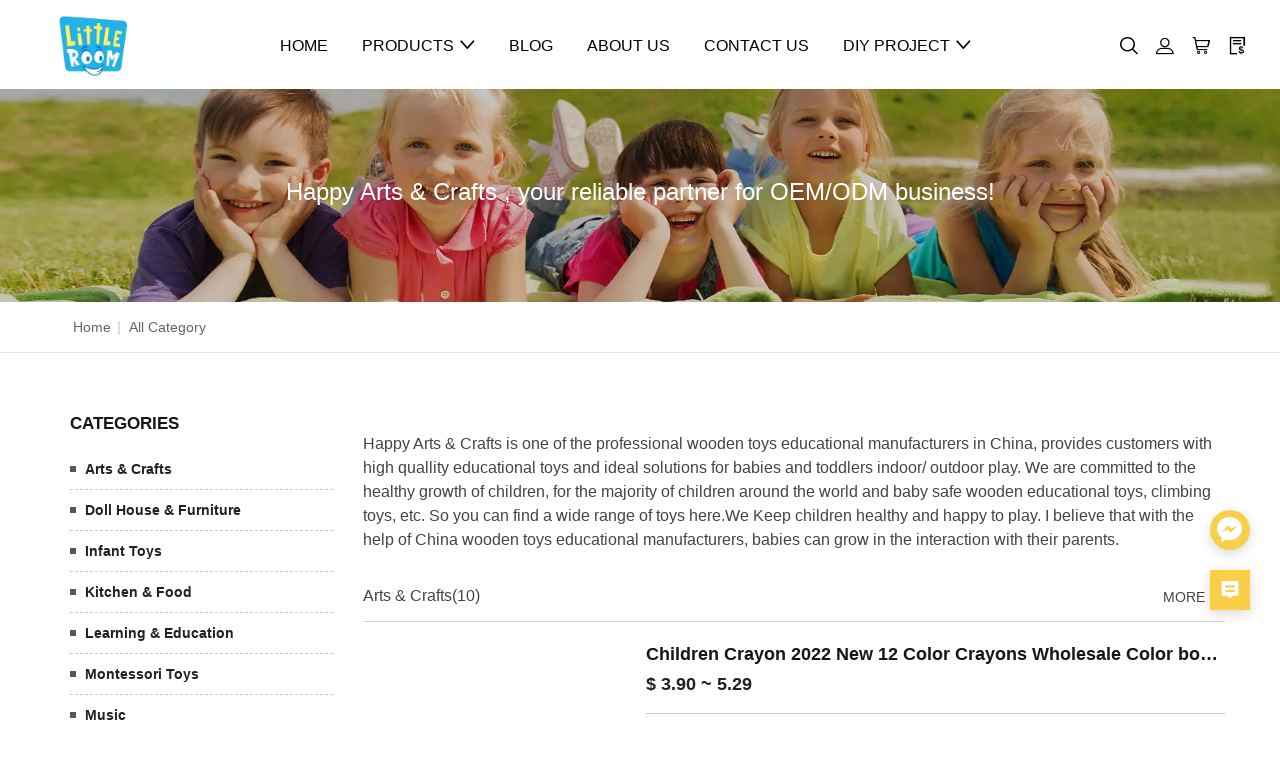

--- FILE ---
content_type: text/html; charset=utf-8
request_url: https://www.littleroomtoys.com/products
body_size: 15590
content:
<!--// web_head end -->
<!DOCTYPE html>
<html>

<head>
    <meta charset="utf-8">
<meta http-equiv="x-ua-compatible" content="ie=edge">
<title>Wooden Toys Educational Manufacturers</title>
<meta name="title" content="Wooden Toys Educational Manufacturers">
<meta name="description" content="Hape Holding AG, one of the leaidng wooden toys educational manufacturers, offers educational and inspiring wooden toys for kids from 0-6 years old. Know more green educational wooden toys, plz feel free to contact us.">
<meta name="keywords" content="wooden toys educational manufacturers">
<meta name="viewport" content="width=device-width, initial-scale=1">
<link rel="icon" href="https://shopic.mcmcclass.com/20230310110804193208728.png">
<meta name="HandheldFriendly" content="true">
<meta name="format-detection" content="telephone=no">
<meta content="IE=edge" http-equiv="X-UA-Compatible">
<meta property="fb:app_id" content="1462873430417362" />
<meta property="og:url" content="https://www.littleroomtoys.com/products" />
<meta property="og:type" content="website" />
<meta property="og:title" content="Wooden Toys Educational Manufacturers" />
<meta property="og:description" content="Hape Holding AG, one of the leaidng wooden toys educational manufacturers, offers educational and inspiring wooden toys for kids from 0-6 years old. Know more green educational wooden toys, plz feel free to contact us." />

<meta name="twitter:card"        content="summary_large_image"/>
<meta name='twitter:title'       content="Wooden Toys Educational Manufacturers"/>
<meta name='twitter:description' content="Hape Holding AG, one of the leaidng wooden toys educational manufacturers, offers educational and inspiring wooden toys for kids from 0-6 years old. Know more green educational wooden toys, plz feel free to contact us."/>


    <meta property="og:image" content="https://shopic.mcmcclass.com/20230310110804193208728.png" />
    <meta name='twitter:image'       content="https://shopic.mcmcclass.com/20230310110804193208728.png">
    <meta name='twitter:image:alt'   content="Wooden Toys Educational Manufacturers"/>



<link rel="preconnect" href="https://static.mcmcschool.com" />
<link rel="dns-prefetch" href="https://static.mcmcschool.com" />
<link rel="preconnect" href="https://shopic.mcmcclass.com" />
<link rel="dns-prefetch" href="https://shopic.mcmcclass.com" />
<link rel="canonical" href='https://www.littleroomtoys.com/products'/>

<link rel="stylesheet" href="/themes/common//css/headerMenu.css">
<link rel="stylesheet" href="/themes/common/commonPage/css/header.css">
<link rel="stylesheet" href="/themes/common/iconfont/iconfont.css">
<link rel="stylesheet" href="/themes/theme32//css/swiper-bundle.min.css">
    <link rel="stylesheet" as="style" href="/index.css?css=common.all_category,common.banner,common.seo,&shop_id=793781072981656182&theme=theme32">    <link rel="stylesheet" type="text/css" href="/themes/theme32/css/style.css">
    <link rel="stylesheet" type="text/css" href="/themes/theme32/css/ZDYstyle.css">
    <link rel="stylesheet" href="/themes/common/commonPage/css/bootstrap.min.css">
    <script>
        window.shop_domain = '';
    </script>
    <link rel="stylesheet" href="/themes/common/css/common_base.css">
<link rel="stylesheet" href="/themes/common/css/photoswipe.css">
<link rel="stylesheet" href="/themes/common/css/custom.css">

<script src="//o.alicdn.com/frontend-lib/common-lib/jquery.min.js"></script>



    <style>
.icon-a-ic_inquiry:before {
    color: #ffffff;
}
.footerInput .footerInputBtn {
    background: #3cb4e5;
}
.company_subscribe .subscribe_desc {
    padding-left: 4%;
}
.nav_wrap .head_nav>li li:hover>a {
    color:  #3cb4e5;
}
.nav_wrap .head_nav>li>a:before {
    background-color: #3cb4e5;
}
.index_ad .ad_item figure:before {
    background-color:  #3cb4e5;
}
.index_company_intr .index_bd .layout {
    background-color:  #3cb4e5;
}
.index_company_intr .index_bd:before {
    background-color: #d9efff;
}
.web_footer {
    background-color:  #3e3a39;
}
.index_product .product_item:hover figcaption {
    background-color: rgba(60,180,229,.85);
}
.index_product .product_item figcaption {
    background-color: #3cb4e5;
}
.web_footer a:hover {
    color: #ffe800;
}
.web_footer, .web_footer a {
    color: #ffffff;
}
.index_company_intr .sys_btn:hover {
  background-color: #0075c9; 
}
.sys_btn {
    color: ##3cb4e5 !important;
}
.web_footer a i {
    color: #000;
}
.foot_sns li a {
    border: 1px solid  #000;
}
.footerInput .footerInputBtn:hover {
    background: rgb(0 117 201);
}
.slider_banner .swiper-slide img {
    width: 100%;
    transition: 15s cubic-bezier(0.27, 0.16, 0.32, 1.1);
    transform: scale(1.08);
}
.index_ad .ad_item .item_title {
    line-height: 7.5em;
}

 .element.style {
    color: #ffffff;
}
@media (max-width: 767px)
{.topBanner .topBannerSubtitle {
    color: #ffffff !important;
}}
@media (max-width: 767px)
{.topBanner .topBannerTitle{
    color: #ffffff !important;
}}
.aboutStory {
    display: none;
    margin-bottom: 40px;
}
.topBanner .topBannerTitle {
    display: none;
}
</style>
<!-- Google tag (gtag.js) -->
<script async src="https://www.googletagmanager.com/gtag/js?id=UA-225343379-91"></script>
<script>
  window.dataLayer = window.dataLayer || [];
  function gtag(){dataLayer.push(arguments);}
  gtag('js', new Date());

  gtag('config', 'UA-225343379-91');
</script>


<script>
  window.themeCode = 'theme32';
</script>






</head>

<body data-shopid='793781072981656182' >
        <div class="container" style="font-size: 0;">
        <!-- web_head start -->
        <header class="web_head index_web_head" style="font-size: 14px;">
            <div class="head_layer">
                <div class="layout contentNone">
                    <figure class="logo">
                                                <a href="/"><img decoding="async" loading="lazy" src="https://shopic.mcmcclass.com/20220606143710052864115.png" alt=""></a>
                                            </figure>
                    <nav class="nav_wrap">
                        <ul class="head_nav">
                            <li class="searchForm">
                                <form id="searchForm2" action="/search?q=">
                                    <input type="text" autocomplete="off" name="q" placeholder="Search" />
                                    <input type="hidden" name="shop_id" value="" />
                                    <input type="hidden" name="theme" value="" />
                                    <input type="hidden" name="lan" value="" />
                                    <button id="searchBtn2"><i class="iconfont icon-ic_search"></i></button>
                                </form>
                            </li>
                                                        <li>
                                <a href="/"><em>HOME</em></a>
                                                            </li>
                                                        <li>
                                <a href="/products"><em>PRODUCTS</em></a>
                                                                <ul>
                                    
                                    <li>
                                        <a                                             href="/products/arts-crafts" >
                                            <em>Arts &amp; Crafts</em></a>
                                    </li>
                                    
    
                                    <li>
                                        <a                                             href="/products/doll-house-furniture" >
                                            <em>Doll House &amp; Furniture</em></a>
                                    </li>
                                    
    
                                    <li>
                                        <a                                             href="/products/infant-toys" >
                                            <em>Infant Toys</em></a>
                                    </li>
                                    
    
                                    <li>
                                        <a                                             href="/products/kitchen-food" >
                                            <em>Kitchen &amp; Food</em></a>
                                    </li>
                                    
    
                                    <li>
                                        <a                                             href="/products/learning-education" >
                                            <em>Learning &amp; Education</em></a>
                                    </li>
                                    
    
                                    <li>
                                        <a                                             href="/products/montessori-toys" >
                                            <em>Montessori Toys</em></a>
                                    </li>
                                    
    
                                    <li>
                                        <a                                             href="/products/music" >
                                            <em>Music</em></a>
                                    </li>
                                    
    
                                    <li>
                                        <a                                             href="/products/playsets-vehicles" >
                                            <em>Playsets &amp; Vehicles</em></a>
                                    </li>
                                    
    
                                    <li>
                                        <a                                             href="/products/pretend-play" >
                                            <em>Pretend Play</em></a>
                                    </li>
                                    
    
                                    <li>
                                        <a                                             href="/products/puzzles" >
                                            <em>Puzzles</em></a>
                                    </li>
                                    
    
                                    <li>
                                        <a                                             href="/products/railway" >
                                            <em>Railway</em></a>
                                    </li>
                                    
    
                                    <li>
                                        <a                                             href="/products/toddler-toys" >
                                            <em>Toddler Toys</em></a>
                                    </li>
                                    
    
                                    <li>
                                        <a                                             href="/products/indoor-climbers---play-structures" >
                                            <em>Indoor Climbers &amp; Play Structures</em></a>
                                    </li>
                                    
                                    </ul>
                                                            </li>
                                                        <li>
                                <a href="/blog"><em>BLOG</em></a>
                                                            </li>
                                                        <li>
                                <a href="/about"><em>ABOUT US</em></a>
                                                            </li>
                                                        <li>
                                <a href="/contact"><em>CONTACT US</em></a>
                                                            </li>
                                                        <li>
                                <a href="/page/diy-montessori-infant-toys"><em>DIY PROJECT</em></a>
                                                                <ul>
                                                                        <li>
                                        <a                                             href="/page/diy-montessori-infant-toys"
                                            >
                                            <em>Diy Montessori Infant Toys</em></a>
                                    </li>
                                                                        <li>
                                        <a                                             href="/page/diy-wooden-dollhouse-furniture"
                                            >
                                            <em>Diy Wooden Dollhouse Furniture</em></a>
                                    </li>
                                                                    </ul>
                                                            </li>
                                                    </ul>
                    </nav>
                    <div class="header-right col-sm-auto align-self-center nav-side-icon-parent">
                        <style>

#google-translate-container {
  /* float: right;*/
  padding: 3px 5px 0px 0px; 
}

.goog-te-combo,
.goog-te-banner *,
.goog-te-ftab *,
.goog-te-menu *,
.goog-te-menu2 *,
.goog-te-balloon * {
  
  background-color: #fff;
  color: #000 !important;

  border: 1px solid #e8e8e8;
    padding: 5px 10px;
    display: flex;
    justify-content: space-between;
    cursor: pointer;
    width: 160px;

}

.goog-logo-link {
  display: none !important;
}

.goog-te-gadget {
  color: transparent !important;
}

.goog-te-gadget .goog-te-combo {
  margin: 2px 0 !important;
}

</style>
<div class="meneSetting searchIcon hidden-xs hidden-sm">
  <i class="iconfont icon-sousuo menuIcon"></i>
  <div class="header-form">
    <form id="searchForm" action="/search?q=">
      <input type="text" autocomplete="off" name="q" placeholder="Search" />
      <input type="hidden" name="shop_id" value="" />
      <input type="hidden" name="theme" value="" />
      <input type="hidden" name="lan" value="" />
      <button id="searchBtn"><i class="iconfont icon-sousuo"></i></button>
    </form>
  </div>
</div>
<div class="meneSetting">
  <i id="showLogin" data-toggle="modal" data-target="#loginModal" class="iconfont icon-denglu menuIcon"></i>
  <div id="userHover" style="display: none;" class="meneSettingList userList">
    <div class="meneSettingItem">
      <div id="userLogin" class="userItem">
        <a id="userMail" class="hidden-xs hidden-sm" href="/admin/#/myorders"></a>
        <a id="userMailPhone" class="hidden-md hidden-lg" href="/myAccount/myAccount"></a>
        <span id="signOut">Sign out</span>
      </div>
    </div>
  </div>
</div>
 
<div class="meneSetting hidden-xs hidden-sm">
  <a id="pc-cart" d-data="/admin/#/shoppingCart"  is-guest="0" >
    <i class="iconfont icon-gouwuche menuIcon"></i>
  </a>
</div>
<div class="meneSetting hidden-xs hidden-sm">
  <a href="/inquiry">
    <i class="iconfont icon-xunpandan menuIcon"></i>
  </a>
</div>

<div class="meneSetting hidden-md hidden-lg">
  <i class="iconfont icon-More_horizontal menuIcon"></i>
  <div class="meneSettingList">
     
      <a  id="phone-cart" d-data="/order/ShoppingCart"  class="xsMenuSettingItem" is-guest="0" >
        <i class="iconfont icon-gouwuche"></i>Cart      </a>
        <a href="/inquiry" class="xsMenuSettingItem">
      <i class="iconfont icon-xunpandan"></i>Inquiry Basket    </a>
  </div>
</div>
                    </div>
                </div>
            </div>
        </header>
        <!--// web_head end -->
        <link rel="preload" onload="this.rel='stylesheet'" as="style"  href="/themes/common/css/login.css">

<div class="modal fade" id="loginModal" tabindex="-1" role="dialog">
  <div class="login-item">
    <div class="closeLogin">
      <i class="iconfont icon-ic_closure" data-dismiss="modal" aria-label="Close"></i>
    </div>
    <ul class="login-item-title" role="tablist">
      <li role="presentation" class="active">
        <a href="#loginTab" aria-controls="loginTab" role="tab" data-toggle="tab">
          Login        </a>
      </li>
      <li role="presentation">
        <a href="#registerTab" aria-controls="registerTab" role="tab" data-toggle="tab">
          Register        </a>
      </li>
      <li role="presentation" style="display: none;">
        <a href="#forgetTab" aria-controls="forgetTab" role="tab" data-toggle="tab">
          Register        </a>
      </li>
    </ul>
    <div class="tab-content">
      <!-- login start -->
      <div role="tabpanel" class="tab-pane active" id="loginTab">
        <div class="el-input">
          <input id="loginEmail" type="text" autocomplete="off" placeholder="Email Address" class="el-input__inner">
          <p class="loginEmailNullTips">Email cannot be empty</p>
        </div>
        <div class="passwordInput el-input el-input--suffix">
          <input id="loginPassword" type="password" autocomplete="off" placeholder="Password" class="el-input__inner">
          <i id="loginEyes" class="iconfont icon-ic_shop_Preview_ff"></i>
          <p class="loginPassNullTips">Password cannot be empty</p>
        </div>
        <div class="rember-forgot">
          <div class="forgot">
            <a href="#forgetTab" aria-controls="forgetTab" role="tab" data-toggle="tab">
              Forgot my password            </a>
          </div>
        </div>
        <div class="login-button loginButton">
          Login        </div>
                <div class="line">
          <div class="or">or</div>
        </div>
        <div class="face-google">
          <div class="facebook" id="facebookLogin">
            Facebook
          </div>
          <div class="google" id="googleLogin">
            Google
          </div>
        </div>
      </div>
      <!-- login over -->
      <!-- register start -->
      <div role="tabpanel" class="tab-pane" id="registerTab">
        <div class="el-input">
          <input id="regEmail" type="text" autocomplete="off" placeholder="Email Address" class="el-input__inner">
          <p class="accountEmailErrorTips">Email format error</p>
          <p class="accountEmailNullTips">Email cannot be empty</p>
          <p class="accountEmailAlreadyHave">Email already exists</p>
        </div>
        <div class="el-input el-input--suffix">
          <input id="regPassword" type="password" autocomplete="off" placeholder="Password" class="el-input__inner">
          <i id="regEyes" class="iconfont icon-ic_shop_Preview"></i>
          <p class="accountPasswordTips">6-20 characters(letters plus numbers only)</p>
        </div>
        <div class="el-input el-input--suffix">
          <input id="regPassword2" type="password" autocomplete="off" placeholder="Confirm Password" class="el-input__inner">
          <i id="regEyes2" class="iconfont icon-ic_shop_Preview"></i>
          <p class="accountPasswordSameTips">The password is inconsistent</p>
        </div>
        <div class="login-button RegisterButton">
          Register        </div>
      </div>
      <!-- register over -->
      <div role="tabpanel" class="tab-pane" id="forgetTab">
        <div class="forgot-item-title">Please enter the email address you’d like your password reset information sent to.</div>
        <div class="el-input">
          <input id="forgetEmail" type="text" autocomplete="off" placeholder="Email Address" class="el-input__inner">
          <p class="forgetEmailErrorTips">Email format error</p>
          <p class="forgetEmailNullTips">Email cannot be empty</p>
          <p class="forgetEmailAlreadyHave">Email does not exist</p>
        </div>
        <div class="login-button forgetButton">
          Reset your password        </div>
        <div class="goback">
          <a href="#loginTab" aria-controls="loginTab" role="tab" data-toggle="tab">
            Go back to Login          </a>
        </div>
      </div>
    </div>
  </div>
</div>
<div class="modal fade" id="setPasswdModal" tabindex="-1" role="dialog">
  <div class="login-item" id="setPassFirst">
    <div class="closeLogin">
      <i class="iconfont icon-ic_closure" data-dismiss="modal" aria-label="Close"></i>
    </div>
    <div class="setPassHeader">
      <div class="setPassTitle">Reset account password</div>
      <div class="setPassText">For the account <span id="setPassMail"></span></div>
    </div>
    <div class="el-input el-input--suffix">
      <input id="newPassword" type="password" autocomplete="off" placeholder="Password" class="el-input__inner">
      <i id="newEyes" class="iconfont icon-ic_shop_Preview"></i>
      <p class="newPasswordTips">6-20 characters(letters plus numbers only)</p>
    </div>
    <div class="el-input el-input--suffix">
      <input id="newPassword2" type="password" autocomplete="off" placeholder="Confirm Password" class="el-input__inner">
      <i id="newEyes2" class="iconfont icon-ic_shop_Preview"></i>
      <p class="newPasswordSameTips">The password is inconsistent</p>
    </div>
    <div class="login-button newRegisterButton">
      Reset Password    </div>
  </div>
  <div class="login-item" id="setPassSecond">
    <div class="closeLogin">
      <i class="iconfont icon-ic_closure" data-dismiss="modal" aria-label="Close"></i>
    </div>
    <div class="setPasswdSuccess">
      <i class="iconfont icon-Success"></i>
      <div class="setPasswdSuccessTitle">Reset success</div>
      <div class="setPasswdSuccessText">Your password was reset. You can log in using your new password.</div>
      <div class="setPasswdSuccessBtn">Login</div>
    </div>
  </div>
</div>
<script async src="/themes/common/js/security.js"></script>
<script async src="/themes/common/js/js-cookie.js"></script>

<style>
    :root {
        --pageBtn: #fe4847;
        /* 公告 */
        --topBackground:#171717;
        --topBackgroundText:#FFFFFF;
        --topIcon:#FFFFFF;
        /* 页头 */
        --headBackground:#FFFFFF;
        --headBackgroundText:#222222;
        /* --headIcon:#222222; */
        --headIcon:#000000;
        /* 页尾 */
        --footBackground:#202020;
        --footBackgroundTitle:#FFC42B;
        --footBackgroundText:#FFFFFF;
        --footIcon:#FFC42B;
        --footLine:#444444;
        /* 通用 */
        --commonBackground:#FFFFFF;
        --commonBackground2:#F5F5F5;
        --commonButton:#F9CE48;
        --commonButtonText:#FFFFFF;
        --commonHover:#F9D564;
        --commonTitle:#171717;
        --commonWord:#444444;
        --commonContent:#777777;
        --commonLine:#C8C8C8;
        --commonPrice:#222222;
        --commonHot:#DC3445;
        --commonIcon:#222222;
    }
</style>
<!-- all css here -->
<!-- bootstrap v3.3.6 css -->
<!-- <link rel="stylesheet" href="/themes/common/commonPage/css/bootstrap.min.css"> -->
<!--    字体 -->
<link rel="stylesheet" href="/themes/common/commonPage/css/fontFamily.css">
<!--    &lt;!&ndash; animate css &ndash;&gt;-->
<link rel="stylesheet" href="/themes/common/commonPage/css/animate.css">
<!--    &lt;!&ndash; jquery-ui.min css &ndash;&gt;-->
<link rel="stylesheet" href="/themes/common/commonPage/css/jquery-ui.min.css">
<!--    &lt;!&ndash; owl.carousel css &ndash;&gt;-->
<link rel="stylesheet" href="/themes/common/commonPage/css/owl.carousel.css">
<!--    &lt;!&ndash; slick css &ndash;&gt;-->
<link rel="stylesheet" href="/themes/common/commonPage/css/slick.css">
<!--    &lt;!&ndash; style css &ndash;&gt;-->
<link rel="stylesheet" href="/themes/common/commonPage/style.css">
<!-- headercss -->
<link rel="stylesheet" href="/themes/common/commonPage/css/header.css">
<link rel="stylesheet" href="/themes/common//css/headerMenu.css">
<!-- footercss -->
<link rel="stylesheet" href="/themes/common/commonPage/css/footer.css">
<!--    &lt;!&ndash; responsive css &ndash;&gt;-->
<link rel="stylesheet" href="/themes/common/commonPage/css/responsive.css">
<!-- iconfont -->
<link rel="stylesheet" href="/themes/common/iconfont/iconfont.css">
<!-- contactForm.css -->
<link rel="stylesheet" href="/themes/common/commonPage/css/contactForm.css">

<link rel="stylesheet" href="/themes/common/commonPage/css/product.css">
<!-- blog banner start -->
<div class="topBanner">
	<img decoding="async" loading="lazy" class="hidden-xs" 
		src="https://shopic.mcmcclass.com/20220608152550377969536.jpg"
		alt="wooden toys educational manufacturers">
	<img decoding="async" loading="lazy" class="hidden-sm hidden-md hidden-lg" 
		src="https://shopic.mcmcclass.com/20220611170724741684841.jpg"
		alt="wooden toys educational manufacturers">
	<div class="topBannerText">
		<h1 class="topBannerTitle">All Categories</h1>
		<h2 class="topBannerSubtitle">Happy Arts &amp; Crafts , your reliable partner for OEM/ODM business! </h2>
	</div>
</div>
<!-- blog banner end -->
<!-- breadcrumb-area start -->
<div class="breadcrumb-area-noBg">
	<div class="common-container">
		<div class="row">
			<div class="col-md-12">
				<div class="breadcrumb-list">
					<ul>
						<li><a href="/">Home</a> <span class="divider">|</span></li>
						<li>All Category</li>
					</ul>
				</div>
			</div>
		</div>
	</div>
</div>
<!-- breadcrumb-area end -->
<div class="shop-area">
	<div class="common-container">
		<div class="row">
			<!-- left-sidebar start -->
			
<link rel="stylesheet" href="/themes/common/commonPage/css/leftMenu.css">
<div class="col-lg-3 col-md-3 col-sm-12 col-xs-12 hidden-xs hidden-sm">
  <!--recent news-->
  
  <!-- widget-categories start -->
  <aside class="widget widget-categories">
    <div class="sidebarWidgetTitle">Categories</div>
    <ul class="productNav">
                <li class="nav-item">
      

          <a class="nav-link"
                          href="/products/arts-crafts"
                       >Arts &amp; Crafts</a>


                </span>
                  </li>

      
              <li class="nav-item">
      

          <a class="nav-link"
                          href="/products/doll-house-furniture"
                       >Doll House &amp; Furniture</a>


                </span>
                  </li>

      
              <li class="nav-item">
      

          <a class="nav-link"
                          href="/products/infant-toys"
                       >Infant Toys</a>


                </span>
                  </li>

      
              <li class="nav-item">
      

          <a class="nav-link"
                          href="/products/kitchen-food"
                       >Kitchen &amp; Food</a>


                </span>
                  </li>

      
              <li class="nav-item">
      

          <a class="nav-link"
                          href="/products/learning-education"
                       >Learning &amp; Education</a>


                </span>
                  </li>

      
              <li class="nav-item">
      

          <a class="nav-link"
                          href="/products/montessori-toys"
                       >Montessori Toys</a>


                </span>
                  </li>

      
              <li class="nav-item">
      

          <a class="nav-link"
                          href="/products/music"
                       >Music</a>


                </span>
                  </li>

      
              <li class="nav-item">
      

          <a class="nav-link"
                          href="/products/playsets-vehicles"
                       >Playsets &amp; Vehicles</a>


                </span>
                  </li>

      
              <li class="nav-item">
      

          <a class="nav-link"
                          href="/products/pretend-play"
                       >Pretend Play</a>


                </span>
                  </li>

      
              <li class="nav-item">
      

          <a class="nav-link"
                          href="/products/puzzles"
                       >Puzzles</a>


                </span>
                  </li>

      
              <li class="nav-item">
      

          <a class="nav-link"
                          href="/products/railway"
                       >Railway</a>


                </span>
                  </li>

      
              <li class="nav-item">
      

          <a class="nav-link"
                          href="/products/toddler-toys"
                       >Toddler Toys</a>


                </span>
                  </li>

      
              <li class="nav-item">
      

          <a class="nav-link"
                          href="/products/indoor-climbers---play-structures"
                       >Indoor Climbers &amp; Play Structures</a>


                </span>
                  </li>

      
    
    </ul>
  </aside>
  <!-- widget-categories end -->
  <!-- widget start -->
  <aside class="widget widget-categories">
    
    <div class="recent-product">
          <div class="sidebarWidgetTitle"> Hot Products</div>

            
    </div>
    
  </aside>
  <!-- widget end -->
  <!-- widget-tags start -->
  <aside class="widget contact-details">
    
    <div class="sidebarWidgetTitle">CONTACT DETAILS</div>

    <ul class="contact-list">
            <li>
        <i class="iconfont icon-ic_email"></i>
        <span class="words">
          <a href="mailto:Tina.Qian@mail.hape.com">
            Tina.Qian@mail.hape.com          </a>
        </span>
      </li>
            <li>
        <i class="iconfont icon-ic_phone"></i>
        <span class="words">0086-574-86861259</span>
      </li>
                  <li>
        <i class="iconfont icon-ic_map"></i>
        <span class="words">9-27 Nanhai Road,Beilun,Ningbo, China. Postcode: 315800</span>
      </li>
              <a href="https://www.facebook.com/LittleRoomWoodenToy/" target="_blank" rel="nofollow">
          <i class="iconfont icon-ic_facebook"></i>
        </a>
                    <a href="https://twitter.com/room_toy" target="_blank" rel="nofollow">
          <i class="iconfont icon-ic_twitter"></i>
        </a>
                    <a href="https://www.instagram.com/littleroomkidstoy/" target="_blank" rel="nofollow">
          <i class="iconfont icon-ic_instagram"></i>
        </a>
                    <a href="https://www.pinterest.com/hapetoys20056/_saved/" target="_blank" rel="nofollow">
          <i class="iconfont icon-ic_pinterest"></i>
        </a>
                    <a href="https://www.youtube.com/channel/UCQil231s3pHCaPIlmRxL9oQ?view_as=subscriber" target="_blank" rel="nofollow">
          <i class="iconfont icon-ic_youTube"></i>
        </a>
                          <a href="https://www.linkedin.com/feed/" target="_blank" rel="nofollow">
          <i class="iconfont icon-ic_linkedin"></i>
        </a>
                  
    </ul>
    
  </aside>
</div>

			<div class="col-lg-9 col-md-9 col-sm-12 col-xs-12">
				<div class="row marginLeft0">
					<div class="productListTitle"></div>
					<div class="productListDesc">Happy Arts & Crafts  is one of the professional wooden toys educational manufacturers in China, provides customers with high quallity educational toys and ideal solutions for babies and toddlers indoor/ outdoor play. We are committed to the healthy growth of children, for the majority of children around the world and baby safe wooden educational toys, climbing toys, etc. So you can find a wide range of toys here.We Keep children healthy and happy to play. I believe that with the help of China wooden toys educational manufacturers, babies can grow in the interaction with their parents.</div>

					<div class="productListGroupItem">
												<div class="productListGroupItemTop">
							<div class="productListGroupItemLeft">
								<h2>Arts &amp; Crafts</h2>(10)
							</div>
							<div class="productListGroupItemRight"><a
									href="/products/arts-crafts">MORE <i
										class="iconfont icon-ic_doubleArrow_right"></i></a></div>
						</div>
						<!-- 产品列表 -->
						<div class="productList_product">
														<div class="productList_product_item">
								<div class="productList_product_img">
									<a 										href="/products/arts-crafts/children-crayon-2022-new-12-color-crayons-wholesale-color-boxed-wax-with-leaf-shape ">
										<img decoding="async" loading="lazy" src="https://shopic.mcmcclass.com/20220222140103301082433.jpg" alt="Children Crayon 2022 New 12 Color Crayons Wholesale Color boxed Wax with Leaf Shape" />
									</a>
								</div>
								<div class="productList_product_contect">
									<a 										href="/products/arts-crafts/children-crayon-2022-new-12-color-crayons-wholesale-color-boxed-wax-with-leaf-shape"
										>
										<h3 class="productName">Children Crayon 2022 New 12 Color Crayons Wholesale Color boxed Wax with Leaf Shape</h3>
																				<div class="price">$ 3.90 ~ 5.29										</div>
																			</a>
									<div class="productDesc">
										<p></p>
									</div>
									
									<div class="productButton">
										<div class="btn productContact" data-toggle="modal" data-pId="18efd771466042fb9c40335d9ace4640"
											data-picImg="https://shopic.mcmcclass.com/20220222140103301082433.jpg" data-picName="Children Crayon 2022 New 12 Color Crayons Wholesale Color boxed Wax with Leaf Shape" 											data-picPrice="$ 3.90 ~ 5.29"
											 data-target="#productModal">Contact us</div>
									</div>
								</div>
							</div>
														<div class="productList_product_item">
								<div class="productList_product_img">
									<a 										href="/products/arts-crafts/children-crayon-non-toxic-new-12-color-crayons-wholesale-color-boxed-wax-with-leaf-shape ">
										<img decoding="async" loading="lazy" src="https://shopic.mcmcclass.com/20220222135032478950023.jpg" alt="Children Crayon Non Toxic New 12 Color Crayons Wholesale Color boxed Wax with Leaf Shape" />
									</a>
								</div>
								<div class="productList_product_contect">
									<a 										href="/products/arts-crafts/children-crayon-non-toxic-new-12-color-crayons-wholesale-color-boxed-wax-with-leaf-shape"
										>
										<h3 class="productName">Children Crayon Non Toxic New 12 Color Crayons Wholesale Color boxed Wax with Leaf Shape</h3>
																				<div class="price">$ 1.25 ~ 3.11										</div>
																			</a>
									<div class="productDesc">
										<p></p>
									</div>
									
									<div class="productButton">
										<div class="btn productContact" data-toggle="modal" data-pId="52f8595c14df42acacdd7f0c1796f62a"
											data-picImg="https://shopic.mcmcclass.com/20220222135032478950023.jpg" data-picName="Children Crayon Non Toxic New 12 Color Crayons Wholesale Color boxed Wax with Leaf Shape" 											data-picPrice="$ 1.25 ~ 3.11"
											 data-target="#productModal">Contact us</div>
									</div>
								</div>
							</div>
														<div class="productList_product_item">
								<div class="productList_product_img">
									<a 										href="/products/arts-crafts/custom-crayons-for-kids-12-color-crayons-easy-to-clean-safe-non-toxic-coloring-beeswax-crayons-set ">
										<img decoding="async" loading="lazy" src="https://shopic.mcmcclass.com/20220222121546001746717.jpg" alt="Custom crayons for kids 12 color crayons easy to clean safe non-toxic coloring beeswax crayons set" />
									</a>
								</div>
								<div class="productList_product_contect">
									<a 										href="/products/arts-crafts/custom-crayons-for-kids-12-color-crayons-easy-to-clean-safe-non-toxic-coloring-beeswax-crayons-set"
										>
										<h3 class="productName">Custom crayons for kids 12 color crayons easy to clean safe non-toxic coloring beeswax crayons set</h3>
																				<div class="price">$ 2.84 ~ 3.97										</div>
																			</a>
									<div class="productDesc">
										<p></p>
									</div>
									
									<div class="productButton">
										<div class="btn productContact" data-toggle="modal" data-pId="504603dd454c43b882c924df4b62f20d"
											data-picImg="https://shopic.mcmcclass.com/20220222121546001746717.jpg" data-picName="Custom crayons for kids 12 color crayons easy to clean safe non-toxic coloring beeswax crayons set" 											data-picPrice="$ 2.84 ~ 3.97"
											 data-target="#productModal">Contact us</div>
									</div>
								</div>
							</div>
														<div class="productList_product_item">
								<div class="productList_product_img">
									<a 										href="/products/arts-crafts/wooden-art-craft-decorations-valentines-holiday-gifts-home-painted-handy-heart-shape-party-wedding ">
										<img decoding="async" loading="lazy" src="https://shopic.mcmcclass.com/20220217165335157582897.jpg" alt="Wooden Art Craft decorations Valentines holiday gifts home painted handy Heart Shape Party Wedding" />
									</a>
								</div>
								<div class="productList_product_contect">
									<a 										href="/products/arts-crafts/wooden-art-craft-decorations-valentines-holiday-gifts-home-painted-handy-heart-shape-party-wedding"
										>
										<h3 class="productName">Wooden Art Craft decorations Valentines holiday gifts home painted handy Heart Shape Party Wedding</h3>
																				<div class="price">$ 1.70										</div>
																			</a>
									<div class="productDesc">
										<p></p>
									</div>
									
									<div class="productButton">
										<div class="btn productContact" data-toggle="modal" data-pId="82d3b331ffba43408471207777bf598c"
											data-picImg="https://shopic.mcmcclass.com/20220217165335157582897.jpg" data-picName="Wooden Art Craft decorations Valentines holiday gifts home painted handy Heart Shape Party Wedding" 											data-picPrice="$ 1.70"
											 data-target="#productModal">Contact us</div>
									</div>
								</div>
							</div>
							
						</div>
												<div class="productListGroupItemTop">
							<div class="productListGroupItemLeft">
								<h2>Doll House &amp; Furniture</h2>(16)
							</div>
							<div class="productListGroupItemRight"><a
									href="/products/doll-house-furniture">MORE <i
										class="iconfont icon-ic_doubleArrow_right"></i></a></div>
						</div>
						<!-- 产品列表 -->
						<div class="productList_product">
														<div class="productList_product_item">
								<div class="productList_product_img">
									<a 										href="/products/doll-house-furniture/furniture-shelf-toy-wood-organizer-display-children-cabinet-storage-rack-arc-shape-christmas-gift--kids--cabinets-with-casters-copy ">
										<img decoding="async" loading="lazy" src="https://shopic.mcmcclass.com/81e2e5d7fc89471289a4cad459a1adbc/20230420/image/966384221780228819/86131zt-1.jpg" alt="Wooden Kids Toy Cabinet Storage For Kindergarten 2 Shelf Organizer Cabinets Block Kindergarten Cabinet with casters For Kid" />
									</a>
								</div>
								<div class="productList_product_contect">
									<a 										href="/products/doll-house-furniture/furniture-shelf-toy-wood-organizer-display-children-cabinet-storage-rack-arc-shape-christmas-gift--kids--cabinets-with-casters-copy"
										>
										<h3 class="productName">Wooden Kids Toy Cabinet Storage For Kindergarten 2 Shelf Organizer Cabinets Block Kindergarten Cabinet with casters For Kid</h3>
																				<div class="price">$ 88.50 ~ 106.20										</div>
																			</a>
									<div class="productDesc">
										<p>Kids Wooden Toy Storage Cabinets Furniture Wood Children Toys Storage Cabinets Kindergarten Montessori Daycare Cabinet</p>
									</div>
									
									<div class="productButton">
										<div class="btn productContact" data-toggle="modal" data-pId="9bf4f8da64184ba0b937b220d89be911"
											data-picImg="https://shopic.mcmcclass.com/81e2e5d7fc89471289a4cad459a1adbc/20230420/image/966384221780228819/86131zt-1.jpg" data-picName="Wooden Kids Toy Cabinet Storage For Kindergarten 2 Shelf Organizer Cabinets Block Kindergarten Cabinet with casters For Kid" 											data-picPrice="$ 88.50 ~ 106.20"
											 data-target="#productModal">Contact us</div>
									</div>
								</div>
							</div>
														<div class="productList_product_item">
								<div class="productList_product_img">
									<a 										href="/products/doll-house-furniture/customize-magnetic-game-box-dress-up-doll-pretend-play-toys-dress-up-dolls-matching-game-educational-montessori-toys-for-kids-copy ">
										<img decoding="async" loading="lazy" src="https://shopic.mcmcclass.com/81e2e5d7fc89471289a4cad459a1adbc/20230420/image/966384249622017880/86121zt-2.jpg" alt="Furniture Shelf Toy Wood Organizer Display Children Cabinet Storage Rack Arc Shape Christmas Gift  Kids' Cabinets with Casters" />
									</a>
								</div>
								<div class="productList_product_contect">
									<a 										href="/products/doll-house-furniture/customize-magnetic-game-box-dress-up-doll-pretend-play-toys-dress-up-dolls-matching-game-educational-montessori-toys-for-kids-copy"
										>
										<h3 class="productName">Furniture Shelf Toy Wood Organizer Display Children Cabinet Storage Rack Arc Shape Christmas Gift  Kids' Cabinets with Casters</h3>
																				<div class="price">$ 98.50 ~ 118.20										</div>
																			</a>
									<div class="productDesc">
										<p>Cute Style Shelf Toy Organizer Children Storage Cabinet Storage arc Shape Christmas Gift Kids' Cabinets</p>
									</div>
									
									<div class="productButton">
										<div class="btn productContact" data-toggle="modal" data-pId="8aa6f68a81c5402d91c8266b63349321"
											data-picImg="https://shopic.mcmcclass.com/81e2e5d7fc89471289a4cad459a1adbc/20230420/image/966384249622017880/86121zt-2.jpg" data-picName="Furniture Shelf Toy Wood Organizer Display Children Cabinet Storage Rack Arc Shape Christmas Gift  Kids' Cabinets with Casters" 											data-picPrice="$ 98.50 ~ 118.20"
											 data-target="#productModal">Contact us</div>
									</div>
								</div>
							</div>
														<div class="productList_product_item">
								<div class="productList_product_img">
									<a 										href="/products/doll-house-furniture/classic-small-dream-pink-doll-house-pretend-toy-diy-assembly-wooden-kids-doll-house-with-furniture-toys-for-girls-copyndvue ">
										<img decoding="async" loading="lazy" src="https://shopic.mcmcclass.com/81e2e5d7fc89471289a4cad459a1adbc/20230406/image/961215464241895102/846361zt-1.jpg" alt="Wholesale High Quality 5 Style Toddler flexible Dollhouse Pretend Gift Family Doll Wooden Action Model Figure Toys Action Figure" />
									</a>
								</div>
								<div class="productList_product_contect">
									<a 										href="/products/doll-house-furniture/classic-small-dream-pink-doll-house-pretend-toy-diy-assembly-wooden-kids-doll-house-with-furniture-toys-for-girls-copyndvue"
										>
										<h3 class="productName">Wholesale High Quality 5 Style Toddler flexible Dollhouse Pretend Gift Family Doll Wooden Action Model Figure Toys Action Figure</h3>
																				<div class="price">$ 5.50 ~ 7.20										</div>
																			</a>
									<div class="productDesc">
										<p>wooden Action Figure Toys</p>
									</div>
									
									<div class="productButton">
										<div class="btn productContact" data-toggle="modal" data-pId="9a4717b0e53a4f60b7ec342b0905063f"
											data-picImg="https://shopic.mcmcclass.com/81e2e5d7fc89471289a4cad459a1adbc/20230406/image/961215464241895102/846361zt-1.jpg" data-picName="Wholesale High Quality 5 Style Toddler flexible Dollhouse Pretend Gift Family Doll Wooden Action Model Figure Toys Action Figure" 											data-picPrice="$ 5.50 ~ 7.20"
											 data-target="#productModal">Contact us</div>
									</div>
								</div>
							</div>
														<div class="productList_product_item">
								<div class="productList_product_img">
									<a 										href="/products/doll-house-furniture/large-doll-house-3-floors-big-wooden-kids-pretend-role-play-wooden-baby-doll-house-furniture-toddler-toys-with-accessories-copy ">
										<img decoding="async" loading="lazy" src="https://shopic.mcmcclass.com/81e2e5d7fc89471289a4cad459a1adbc/20230327/image/957589481597214512/未标题-1.png" alt="Classic Small Dream Pink Doll House Pretend Toy DIY Assembly Wooden Kids Doll House with Furniture toys for girls" />
									</a>
								</div>
								<div class="productList_product_contect">
									<a 										href="/products/doll-house-furniture/large-doll-house-3-floors-big-wooden-kids-pretend-role-play-wooden-baby-doll-house-furniture-toddler-toys-with-accessories-copy"
										>
										<h3 class="productName">Classic Small Dream Pink Doll House Pretend Toy DIY Assembly Wooden Kids Doll House with Furniture toys for girls</h3>
																				<div class="price">$ 17.80 ~ 21.36										</div>
																			</a>
									<div class="productDesc">
										<p>Pretend Play Girl Princess Toy Accessories Furniture DIY Assembly Dream Pink Doll House with Boy and Girl Doll</p>
									</div>
									
									<div class="productButton">
										<div class="btn productContact" data-toggle="modal" data-pId="c4b055200cfb438e8c0d10e57a69c615"
											data-picImg="https://shopic.mcmcclass.com/81e2e5d7fc89471289a4cad459a1adbc/20230327/image/957589481597214512/未标题-1.png" data-picName="Classic Small Dream Pink Doll House Pretend Toy DIY Assembly Wooden Kids Doll House with Furniture toys for girls" 											data-picPrice="$ 17.80 ~ 21.36"
											 data-target="#productModal">Contact us</div>
									</div>
								</div>
							</div>
							
						</div>
												<div class="productListGroupItemTop">
							<div class="productListGroupItemLeft">
								<h2>Infant Toys</h2>(26)
							</div>
							<div class="productListGroupItemRight"><a
									href="/products/infant-toys">MORE <i
										class="iconfont icon-ic_doubleArrow_right"></i></a></div>
						</div>
						<!-- 产品列表 -->
						<div class="productList_product">
														<div class="productList_product_item">
								<div class="productList_product_img">
									<a 										href="/products/infant-toys/montessori-indoor-playground-play-gym-wooden-climbing-rainbow-for-kids-copy ">
										<img decoding="async" loading="lazy" src="https://shopic.mcmcclass.com/81e2e5d7fc89471289a4cad459a1adbc/20240423/image/1100031443469398452/847639-12.jpg" alt="Montessori Black White baby touch and feel journal visual stimulation Wooden busy baby first year memory bath books for cards" />
									</a>
								</div>
								<div class="productList_product_contect">
									<a 										href="/products/infant-toys/montessori-indoor-playground-play-gym-wooden-climbing-rainbow-for-kids-copy"
										>
										<h3 class="productName">Montessori Black White baby touch and feel journal visual stimulation Wooden busy baby first year memory bath books for cards</h3>
																				<div class="price">$ 2.20 ~ 2.64										</div>
																			</a>
									<div class="productDesc">
										<p>soft cloth baby books montessori toddler books for baby
baby record book
new born soft touch and feel baby books baby memory book journal baby milestone book keepsake baby memory book
visual stimulation cards black and white 2024</p>
									</div>
									
									<div class="productButton">
										<div class="btn productContact" data-toggle="modal" data-pId="eb020a0f63554997a02a04650e2c5f23"
											data-picImg="https://shopic.mcmcclass.com/81e2e5d7fc89471289a4cad459a1adbc/20240423/image/1100031443469398452/847639-12.jpg" data-picName="Montessori Black White baby touch and feel journal visual stimulation Wooden busy baby first year memory bath books for cards" 											data-picPrice="$ 2.20 ~ 2.64"
											 data-target="#productModal">Contact us</div>
									</div>
								</div>
							</div>
														<div class="productList_product_item">
								<div class="productList_product_img">
									<a 										href="/products/infant-toys/mats-for-baby-activity-gym-frame-with-baby-gym-hanging-toys-eco-friendly-montessori-wooden-foldable-baby-play-gym-newborn-gift-copy ">
										<img decoding="async" loading="lazy" src="https://shopic.mcmcclass.com/81e2e5d7fc89471289a4cad459a1adbc/20240329/image/1090927742033103782/848111定制主图.jpg" alt="Kids Education Wood Baby Toy Triangular Fitness Newborn Frame Baby Activity Play Gym With Baby Teething Toy" />
									</a>
								</div>
								<div class="productList_product_contect">
									<a 										href="/products/infant-toys/mats-for-baby-activity-gym-frame-with-baby-gym-hanging-toys-eco-friendly-montessori-wooden-foldable-baby-play-gym-newborn-gift-copy"
										>
										<h3 class="productName">Kids Education Wood Baby Toy Triangular Fitness Newborn Frame Baby Activity Play Gym With Baby Teething Toy</h3>
																				<div class="price">$ 19.60 ~ 22.54										</div>
																			</a>
									<div class="productDesc">
										<p>Wooden Baby Gyms Toys Wood Baby Gym Teething Toys Newborn Hanging Activity Gym，Kids Education Frame Cloud Pendant Natural Eco-friendly Material Activity Baby Play Gym，play gym baby Sports Toy Unisex Gym Play Mat Carton Animal baby play mat activity gym</p>
									</div>
									
									<div class="productButton">
										<div class="btn productContact" data-toggle="modal" data-pId="b3a5b9a970884ad3a6345b98d2c240bf"
											data-picImg="https://shopic.mcmcclass.com/81e2e5d7fc89471289a4cad459a1adbc/20240329/image/1090927742033103782/848111定制主图.jpg" data-picName="Kids Education Wood Baby Toy Triangular Fitness Newborn Frame Baby Activity Play Gym With Baby Teething Toy" 											data-picPrice="$ 19.60 ~ 22.54"
											 data-target="#productModal">Contact us</div>
									</div>
								</div>
							</div>
														<div class="productList_product_item">
								<div class="productList_product_img">
									<a 										href="/products/infant-toys/food-grade-rainbow-ribbon-ring-teether-montessori-sensory-ribbon-play-toy-newborn-teether-ring-silicone-teethers-for-babies-copycbfzm ">
										<img decoding="async" loading="lazy" src="https://shopic.mcmcclass.com/81e2e5d7fc89471289a4cad459a1adbc/20230717/image/998159241950847997/847187zt-4.jpg" alt="Wholesale Food Grade Silicone Racing car Ring Teether Bear Sheep Teething Toy Silicone Baby Teething Ring Toys" />
									</a>
								</div>
								<div class="productList_product_contect">
									<a 										href="/products/infant-toys/food-grade-rainbow-ribbon-ring-teether-montessori-sensory-ribbon-play-toy-newborn-teether-ring-silicone-teethers-for-babies-copycbfzm"
										>
										<h3 class="productName">Wholesale Food Grade Silicone Racing car Ring Teether Bear Sheep Teething Toy Silicone Baby Teething Ring Toys</h3>
																				<div class="price">$ 1.87 ~ 2.24										</div>
																			</a>
									<div class="productDesc">
										<p>Wholesale BPA Free Silicone Teether Animal Shape Infant Multi Size Chewable Teething Toy Baby Teething Ring Toys</p>
									</div>
									
									<div class="productButton">
										<div class="btn productContact" data-toggle="modal" data-pId="74d2fd0b163448789928506033de134b"
											data-picImg="https://shopic.mcmcclass.com/81e2e5d7fc89471289a4cad459a1adbc/20230717/image/998159241950847997/847187zt-4.jpg" data-picName="Wholesale Food Grade Silicone Racing car Ring Teether Bear Sheep Teething Toy Silicone Baby Teething Ring Toys" 											data-picPrice="$ 1.87 ~ 2.24"
											 data-target="#productModal">Contact us</div>
									</div>
								</div>
							</div>
														<div class="productList_product_item">
								<div class="productList_product_img">
									<a 										href="/products/infant-toys/colourful-education-knobbed-cylinder-sockets-blocks-cube-sets-sensory-early-learning-for-montessori-in-wooden-toys-copy ">
										<img decoding="async" loading="lazy" src="https://shopic.mcmcclass.com/81e2e5d7fc89471289a4cad459a1adbc/20230717/image/998152682759824131/810128zt-1.jpg" alt="Hot selling Early Educational Toys Rainbow animal bear Stacking Ring Tower Game Blocks Baby Montessori Toys Wooden Stacking Toys" />
									</a>
								</div>
								<div class="productList_product_contect">
									<a 										href="/products/infant-toys/colourful-education-knobbed-cylinder-sockets-blocks-cube-sets-sensory-early-learning-for-montessori-in-wooden-toys-copy"
										>
										<h3 class="productName">Hot selling Early Educational Toys Rainbow animal bear Stacking Ring Tower Game Blocks Baby Montessori Toys Wooden Stacking Toys</h3>
																				<div class="price">$ 3.33 ~ 4.00										</div>
																			</a>
									<div class="productDesc">
										<p>Infant Toys Rainbow Stacking Tower Baby Rings Tumbler Toy Set</p>
									</div>
									
									<div class="productButton">
										<div class="btn productContact" data-toggle="modal" data-pId="31400a902ca64820b7e8b8d1b79e98ce"
											data-picImg="https://shopic.mcmcclass.com/81e2e5d7fc89471289a4cad459a1adbc/20230717/image/998152682759824131/810128zt-1.jpg" data-picName="Hot selling Early Educational Toys Rainbow animal bear Stacking Ring Tower Game Blocks Baby Montessori Toys Wooden Stacking Toys" 											data-picPrice="$ 3.33 ~ 4.00"
											 data-target="#productModal">Contact us</div>
									</div>
								</div>
							</div>
							
						</div>
						
						<div class="productBottomPagination pagination">
							<ul class="pagination"><li class="disabled"><span>&laquo;</span></li> <li class="active"><span>1</span></li><li><a href="/products_2">2</a></li><li><a href="/products_3">3</a></li><li><a href="/products_4">4</a></li><li><a href="/products_5">5</a></li> <li><a href="/products_2">&raquo;</a></li></ul>						</div>

						<!-- 询盘 -->
						<div class="tagListCommonTitle">Contact us</div>
						<link rel="stylesheet" href="/themes/common/css/customizeInquiry.css">

<div class="customize-inquiry">
  <form id="customizeInquiry2" class="inquiry-form">
    <!-- 2 1:产品; 2:底部; 3: 右侧弹窗-->
    <!-- cid 产品id -->
    <input type="hidden" id="enquiry_cid2" name="cid" value="">
    <!-- rt 类型 contact-us Product_details -->
    <input type="hidden" id="enquiry_rt2" name="rt" value="Product_index">
    <input type="hidden" id="enquiry_shopId2" name="shop_id" value="793781072981656182">
    <input type="hidden" id="enquiry_file2" name="file" value="">
    <input type="hidden" id="enquiry_link2" name="link" value="">
  
    
          <div
            class="form-item"
                        >
            <div class="item-label">
                            <span class="show-name">Name</span>
            </div>
            <div class="item-con">
              <!-- 输入框 -->
                              <input type="text" class="customizeInquiry-item item-input"
                  name="姓名"
                                  />
                            <p class="empty-tip">Name can't be empty</p>
            </div>
          </div>
                        <div
            class="form-item"
                        >
            <div class="item-label">
                              <i class="is-required">*</i>
                            <span class="show-name">Email</span>
            </div>
            <div class="item-con">
              <!-- 输入框 -->
                              <input type="text" class="customizeInquiry-item item-input"
                  name="邮箱"
                                      required
                                  />
                            <p class="empty-tip">Email can't be empty</p>
            </div>
          </div>
                        <div
            class="form-item"
                        >
            <div class="item-label">
                            <span class="show-name">Phone</span>
            </div>
            <div class="item-con">
              <!-- 输入框 -->
                              <input type="text" class="customizeInquiry-item item-input"
                  name="电话"
                                  />
                            <p class="empty-tip">Phone can't be empty</p>
            </div>
          </div>
                        <div
            class="form-item"
                        >
            <div class="item-label">
                            <span class="show-name">Company</span>
            </div>
            <div class="item-con">
              <!-- 输入框 -->
                              <input type="text" class="customizeInquiry-item item-input"
                  name="公司"
                                  />
                            <p class="empty-tip">Company can't be empty</p>
            </div>
          </div>
                        <div
            class="form-item"
                              style="width: calc(100%);"
                        >
            <div class="item-label">
                              <i class="is-required">*</i>
                            <span class="show-name">Message</span>
            </div>
            <div class="item-con">
              <!-- 输入框 -->
                              <textarea
                  cols="30"
                  rows="6"
                  placeholder="Please enter detail message"
                  name="留言"
                  class="customizeInquiry-item item-textarea"
                                      required
                                  ></textarea>
                            <p class="empty-tip">Message can't be empty</p>
            </div>
          </div>
                  <div class="contactBtn">
      <span class="btn customizeInquiryBtn-btn" id="customizeInquiryBtn2" data-contactType="2">Submit</span>
    </div>
  </form>
</div>

						
<div class="section-title indexMainTitle">PRODUCT TAGS</div>
<div class="homeTagList">
	<div class="tagList">
				<a href="/products-tag/best-first-crayons" class="tagItem">
			<h4>best first crayons</h4>
		</a>
				<a href="/products-tag/wooden-iphone-toy" class="tagItem">
			<h4>wooden iphone toy</h4>
		</a>
				<a href="/products-tag/sunshine-crayons" class="tagItem">
			<h4>sunshine crayons</h4>
		</a>
				<a href="/products-tag/wooden-bead-maze-table" class="tagItem">
			<h4>wooden bead maze table</h4>
		</a>
				<a href="/products-tag/tippy-toe-wobble-board" class="tagItem">
			<h4>tippy toe wobble board</h4>
		</a>
				<a href="/products-tag/game-table-tic-tac-toe" class="tagItem">
			<h4>game table tic tac toe</h4>
		</a>
				<a href="/products-tag/circular-wobble-board" class="tagItem">
			<h4>circular wobble board</h4>
		</a>
				<a href="/products-tag/wobble-board-ball" class="tagItem">
			<h4>wobble board ball</h4>
		</a>
				<a href="/products-tag/banana-infant-teether" class="tagItem">
			<h4>banana infant teether</h4>
		</a>
				<a href="/products-tag/a1-table-easel" class="tagItem">
			<h4>a1 table easel</h4>
		</a>
				<a href="/products-tag/caterpillar-music-toy" class="tagItem">
			<h4>caterpillar music toy</h4>
		</a>
				<a href="/products-tag/restaurant-kitchen-helper" class="tagItem">
			<h4>restaurant kitchen helper</h4>
		</a>
				<a href="/products-tag/climbing-triangle-ladder" class="tagItem">
			<h4>climbing triangle ladder</h4>
		</a>
				<a href="/products-tag/mangohood-kitchen-helper" class="tagItem">
			<h4>mangohood kitchen helper</h4>
		</a>
				<a href="/products-tag/diy-doll-house-with-cardboard" class="tagItem">
			<h4>diy doll house with cardboard</h4>
		</a>
				<a href="/products-tag/english-wooden-puzzles" class="tagItem">
			<h4>english wooden puzzles</h4>
		</a>
				<a href="/products-tag/wooden-cut-out-puzzles" class="tagItem">
			<h4>wooden cut out puzzles</h4>
		</a>
				<a href="/products-tag/3d-puzzle-unicorn" class="tagItem">
			<h4>3d puzzle unicorn</h4>
		</a>
				<a href="/products-tag/dinosaur-pretend-play" class="tagItem">
			<h4>dinosaur pretend play</h4>
		</a>
				<a href="/products-tag/kitchen-set-big-toy" class="tagItem">
			<h4>kitchen set big toy</h4>
		</a>
			</div>
</div>
					</div>

				</div>
			</div>
		</div>
	</div>
</div>
<div class="footerButton">
    <!-- whatsapp -->
        <!-- messenger -->
        <a href="https://www.facebook.com/messages/t/104062624818082" target="_blank" rel="nofollow"
        class="messenger">
        <i class="iconfont icon-wa_messenger"></i>
    </a>
        <div class="inquiry inquiryButton" id="inquiry" data-toggle="modal" data-target="#productModal">
        <i class="iconfont icon-a-ic_inquiry"></i>
    </div>
</div>
<!-- QUICKVIEW PRODUCT -->
<div id="quickview-wrapper">
    <!-- Modal -->
    <div class="modal fade" id="productModal" tabindex="-1" role="dialog">
        <div class="modal-content contactDiglog">
            <div class="contact-header">
                <div class="modal-header-title">Contact us</div>
                <i class="iconfont icon-ic_closure" data-dismiss="modal" aria-label="Close"></i>
                <!-- <button type="button" class="close" data-dismiss="modal" aria-label="Close"><span aria-hidden="true">&times;</span></button> -->
            </div>
            <div class="contactContent">Please give your inquiry in the form below. We will reply you in 24 hours.</div>
            <div id="productContactDetail">
                <img decoding="async" loading="lazy" id="productContactImg" src="">
                <div class="productContactDetailRight">
                    <div id="productContactName"></div>
                    <div id="productContactPrice"></div>
                </div>
            </div>
            <!-- 询盘 -->
            <div class="contactUs-inquiry" id="contactUsInquiry">
                <link rel="stylesheet" href="/themes/common/css/customizeInquiry.css">

<div class="customize-inquiry">
  <form id="customizeInquiry3" class="inquiry-form">
    <!-- 3 1:产品; 2:底部; 3: 右侧弹窗-->
    <!-- cid 产品id -->
    <input type="hidden" id="enquiry_cid3" name="cid" value="">
    <!-- rt 类型 contact-us Product_details -->
    <input type="hidden" id="enquiry_rt3" name="rt" value="Product_index">
    <input type="hidden" id="enquiry_shopId3" name="shop_id" value="793781072981656182">
    <input type="hidden" id="enquiry_file3" name="file" value="">
    <input type="hidden" id="enquiry_link3" name="link" value="">
  
    
          <div
            class="form-item"
                        >
            <div class="item-label">
                            <span class="show-name">Name</span>
            </div>
            <div class="item-con">
              <!-- 输入框 -->
                              <input type="text" class="customizeInquiry-item item-input"
                  name="姓名"
                                  />
                            <p class="empty-tip">Name can't be empty</p>
            </div>
          </div>
                        <div
            class="form-item"
                        >
            <div class="item-label">
                              <i class="is-required">*</i>
                            <span class="show-name">Email</span>
            </div>
            <div class="item-con">
              <!-- 输入框 -->
                              <input type="text" class="customizeInquiry-item item-input"
                  name="邮箱"
                                      required
                                  />
                            <p class="empty-tip">Email can't be empty</p>
            </div>
          </div>
                        <div
            class="form-item"
                        >
            <div class="item-label">
                            <span class="show-name">Phone</span>
            </div>
            <div class="item-con">
              <!-- 输入框 -->
                              <input type="text" class="customizeInquiry-item item-input"
                  name="电话"
                                  />
                            <p class="empty-tip">Phone can't be empty</p>
            </div>
          </div>
                        <div
            class="form-item"
                        >
            <div class="item-label">
                            <span class="show-name">Company</span>
            </div>
            <div class="item-con">
              <!-- 输入框 -->
                              <input type="text" class="customizeInquiry-item item-input"
                  name="公司"
                                  />
                            <p class="empty-tip">Company can't be empty</p>
            </div>
          </div>
                        <div
            class="form-item"
                              style="width: calc(100%);"
                        >
            <div class="item-label">
                              <i class="is-required">*</i>
                            <span class="show-name">Message</span>
            </div>
            <div class="item-con">
              <!-- 输入框 -->
                              <textarea
                  cols="30"
                  rows="6"
                  placeholder="Please enter detail message"
                  name="留言"
                  class="customizeInquiry-item item-textarea"
                                      required
                                  ></textarea>
                            <p class="empty-tip">Message can't be empty</p>
            </div>
          </div>
                  <div class="contactBtn">
      <span class="btn customizeInquiryBtn-btn" id="customizeInquiryBtn3" data-contactType="3">Submit</span>
    </div>
  </form>
</div>

            </div>
            <div class="product-inquiry" id="productInquiry">
                <link rel="stylesheet" href="/themes/common/css/customizeInquiry.css">

<div class="customize-inquiry">
  <form id="customizeInquiry1" class="inquiry-form">
    <!-- 1 1:产品; 2:底部; 3: 右侧弹窗-->
    <!-- cid 产品id -->
    <input type="hidden" id="enquiry_cid1" name="cid" value="">
    <!-- rt 类型 contact-us Product_details -->
    <input type="hidden" id="enquiry_rt1" name="rt" value="Product_index">
    <input type="hidden" id="enquiry_shopId1" name="shop_id" value="793781072981656182">
    <input type="hidden" id="enquiry_file1" name="file" value="">
    <input type="hidden" id="enquiry_link1" name="link" value="">
  
    
          <div
            class="form-item"
                        >
            <div class="item-label">
                            <span class="show-name">Name</span>
            </div>
            <div class="item-con">
              <!-- 输入框 -->
                              <input type="text" class="customizeInquiry-item item-input"
                  name="姓名"
                                  />
                            <p class="empty-tip">Name can't be empty</p>
            </div>
          </div>
                        <div
            class="form-item"
                        >
            <div class="item-label">
                              <i class="is-required">*</i>
                            <span class="show-name">Email</span>
            </div>
            <div class="item-con">
              <!-- 输入框 -->
                              <input type="text" class="customizeInquiry-item item-input"
                  name="邮箱"
                                      required
                                  />
                            <p class="empty-tip">Email can't be empty</p>
            </div>
          </div>
                        <div
            class="form-item"
                        >
            <div class="item-label">
                            <span class="show-name">Phone</span>
            </div>
            <div class="item-con">
              <!-- 输入框 -->
                              <input type="text" class="customizeInquiry-item item-input"
                  name="电话"
                                  />
                            <p class="empty-tip">Phone can't be empty</p>
            </div>
          </div>
                        <div
            class="form-item"
                        >
            <div class="item-label">
                            <span class="show-name">Company</span>
            </div>
            <div class="item-con">
              <!-- 输入框 -->
                              <input type="text" class="customizeInquiry-item item-input"
                  name="公司"
                                  />
                            <p class="empty-tip">Company can't be empty</p>
            </div>
          </div>
                        <div
            class="form-item"
                              style="width: calc(100%);"
                        >
            <div class="item-label">
                              <i class="is-required">*</i>
                            <span class="show-name">Message</span>
            </div>
            <div class="item-con">
              <!-- 输入框 -->
                              <textarea
                  cols="30"
                  rows="6"
                  placeholder="Please enter detail message"
                  name="留言"
                  class="customizeInquiry-item item-textarea"
                                      required
                                  ></textarea>
                            <p class="empty-tip">Message can't be empty</p>
            </div>
          </div>
                    <div class="productContactFile1">
        <div class="productContactBottom">
          <div class="productFileUp">
            <div class="upImg">
              <i class="iconfont icon-annex"></i> Add attachment            </div>
            <input id="file1" type="file"
              accept="image/png,image/jpeg,application/pdf,application/msword,application/vnd.ms-excel,application/vnd.openxmlformats-officedocument.spreadsheetml.sheet,text/plain,aplication/zip,.zip,.rar," />
          </div>
      
          <div class="productShareLink">
            <div class="upImg"><i class="iconfont icon-s-link"></i> Shared file link</div>
            <div class="shareInputBox">
              <input type="text" id="upLinkInput1">
              <div class="btn shareInputBtn">save</div>
            </div>
          </div>
        </div>
        <div class="filesList">
          <div class="filesItem" id="productFilesList1">
            <div id="upFileName1"></div>
            <i class="iconfont icon-Tick_circle"></i>
            <i id="productFilesBtn1" class="iconfont icon-closed_circle"></i>
          </div>
          <div class="filesItem" id="productLinksList1">
            <div id="upLinkName1"></div>
            <i class="iconfont icon-Tick_circle"></i>
            <i id="productLinksBtn1" class="iconfont icon-closed_circle"></i>
          </div>
        </div>
      
        <div class="productContactTips">Supports jpg, png, pdf, doc, xls, txt, rar, zip</div>
      </div>
        <div class="contactBtn">
      <span class="btn customizeInquiryBtn-btn" id="customizeInquiryBtn1" data-contactType="1">Submit</span>
    </div>
  </form>
</div>

            </div>
        </div><!-- .modal-content -->
    </div>
    <!-- END Modal -->
</div>
<!-- END QUICKVIEW PRODUCT -->

<!--  -->

<link
  rel="preload"
  onload="this.rel='stylesheet'"
  as="style"
  href="/themes/common/css/messageTips.css"
/>

<script>
  (() => {
    window.langPleaseEnterEmail = `Please enter email`;
    window.langEmailFormatError = `Email format error`;
    window.langSendFail = `Send fail`;
    window.langSubscribeSuccess = `Subscribe succeeded`;
    window.langSendSuccess = `Send success`;
    window.langSignUpSuccess = `Sign up success`;
    window.langLoginSuccess = `Login success`;
    window.langLoginFail = `account or password error`;
    window.langSignOutSuccess = `Sign out success`;
  })();
</script>

<script src="/themes/common/js/messageTips.js"></script>


<!-- all js here -->
<!-- jquery latest version -->
<script src="/themes/common/commonPage/js/vendor/jquery-1.12.0.min.js"></script>

<script src="/themes/theme32/js/swiper-bundle.min.js"></script>
<!-- bootstrap js -->
<script src="/themes/common/commonPage/js/bootstrap.min.js"></script>
<!-- owl.carousel js -->
<script src="/themes/common/commonPage/js/owl.carousel.min.js"></script>
<!-- meanmenu js -->
<script src="/themes/common/commonPage/js/jquery.meanmenu.js"></script>
<!-- jquery-ui js -->
<script src="/themes/common/commonPage/js/jquery-ui.min.js"></script>
<!-- wow js -->
<script src="/themes/common/commonPage/js/wow.min.js"></script>
<!-- plugins js -->
<script src="/themes/common/commonPage/js/plugins.js"></script>
<!-- main js -->
<script src="/themes/common/js/common.js"></script>

<script src="/themes/common/commonPage/js/main.js"></script>
<!-- login js -->
<script src="/themes/common/js/login.js"></script>

<!-- <div style="border: solid 5px red ;height: 100px;width: 100vw;">
    wooo
</div> -->

<script type="text/javascript">
  (function (e, a) {
    var t,
      r = e.getElementsByTagName("head")[0],
      c = e.location.protocol;
    t = e.createElement("script");
    t.type = "text/javascript";
    t.charset = "utf-8";
    t.async = !0;
    t.src = "//static.mcmcschool.com/sp/common.js";
    r.appendChild(t);
  })(document, "173845");
</script>

<script type="text/javascript">
  const script = document.createElement("script");
  script.src = "//static.mcmcschool.com/sp/shop-plugin-common.js";
  script.async = true;
  document.body.appendChild(script);
</script>

<script>
  const shareFacebookElement = document.querySelector(
    ".social-share-icon.icon-facebook"
  );

  if (!!shareFacebookElement === true) {
    shareFacebookElement.setAttribute(
      "href",
      "https://www.facebook.com/sharer/sharer.php?u=" +
        encodeURIComponent(location.href)
    );
  }

  const shareTwitterElement = document.querySelector(
    ".social-share-icon.icon-twitter"
  );

  if (!!shareTwitterElement === true) {
    shareTwitterElement.setAttribute(
      "href",
      "https://twitter.com/intent/tweet?text=" +
        encodeURIComponent(location.href)
    );
  }

  const sharePinterestlement = document.querySelector(
    ".social-share-icon.icon-pinterest"
  );

  if (!!sharePinterestlement === true) {
    sharePinterestlement.setAttribute(
      "href",
      "https://www.pinterest.com/pin/create/button/?url=" +
        encodeURIComponent(location.href)
    );
  }

  const shareLinkedInElement = document.querySelector(
    ".social-share-icon.icon-linkedin"
  );

  if (!!shareLinkedInElement === true) {
    shareLinkedInElement.setAttribute(
      "href",
      `https://www.linkedin.com/shareArticle?mini=true&ro=true&title=${encodeURIComponent(
        document.title
      )}&url=${encodeURIComponent(location.href)}`
    );
  }
</script>

<script>
  const list = document.querySelectorAll(".pro-details-tab > li");

  list.forEach((item) => {
    item.addEventListener("click", () => {
      const jumpTo = item.dataset.jumpto;

      if (!!jumpTo === true) {
        const jumpToElement = document.querySelector(jumpTo);

        if (!!jumpToElement === true) {
          const { top } = jumpToElement.getBoundingClientRect();

          const fixHeader =
            document.querySelector(".fixed-nav .head_layer") ||
            document.querySelector(".head_fix") ||
            document.querySelector('#header[section-type="header"]');

          let headerHeight = 0;

          if (!!fixHeader === true) {
            headerHeight = fixHeader.getBoundingClientRect().height;
          }

          const scrollY = window.scrollY + top - headerHeight - 40;

          window.scrollTo({ left: 0, top: scrollY, behavior: "smooth" });
        }
      }
    });
  });
</script>

<script>
  const headerAnnouncementObserver = new ResizeObserver((entries) => {
    const entrie = entries[0];
    if (!!entrie === true) {
      const { height } = entrie.contentRect;
      const headerElement = document.querySelector("#header");

      if (!!headerElement) {
        const computedStyle = getComputedStyle(headerElement);
        if (computedStyle.position === "sticky") {
          headerElement.style.top = "-" + height + "px";
        }
      }
    }
  });

  const headerStickyNavbarAnnouncementElement = document.querySelector(
    "#header .header-bottom-info"
  );

  if (!!headerStickyNavbarAnnouncementElement === true) {
    headerAnnouncementObserver.observe(headerStickyNavbarAnnouncementElement);
  }
</script>

<script>
  if (!!document.querySelector('a[href="#page-threeD"]') === true) {
    Array.from(
      document.querySelectorAll('.pro-details-tab > li[role="presentation"]')
    )
      .filter((item) => {
        return !!item.querySelector('a[href="#page-threeD"]') === false;
      })
      .forEach((item) => {
        item.addEventListener("click", () => {
          if (
            document.querySelector("#page-threeD").classList.contains("active")
          ) {
            document.querySelector("#page-threeD").classList.remove("active");
            document.querySelector("#tab-desc").classList.add("active");
            document
              .querySelectorAll('.pro-details-tab > li[role="presentation"]')
              .forEach((item, index) => {
                if (index === 0) {
                  item.classList.add("active");
                } else {
                  item.classList.remove("active");
                }
              });
            requestAnimationFrame(() => {
              item.click();
            });
          }
        });
      });
  }
</script>

<script>
  (() => {
    if (typeof window.isDeclarativeShadowDOMSupports === 'function') {
      return;
    }

    const isDeclarativeShadowDOMSupports = () => {
      return HTMLTemplateElement.prototype.hasOwnProperty("shadowRootMode");
    };

    // win7 下居然会保留 template 标签我都惊呆了
    document.querySelectorAll("template[shadowrootmode]").forEach((template) => {
      const mode = template.getAttribute("shadowrootmode");
      if (["open", "close"].includes(mode)) {
        const shadowRoot = template.parentNode.attachShadow({ mode });
        shadowRoot.appendChild(template.content);
        template.remove();
      }
    });

    if (isDeclarativeShadowDOMSupports() !== true) {
      const attachShadowRoots = (mutationsList) => {
        for (const mutation of mutationsList) {
          for (const node of mutation.addedNodes) {
            try {
              const mode = node.getAttribute("shadowrootmode");
              if (["open", "close"].includes(mode)) {
                const shadowRoot = node.parentElement.attachShadow({ mode });
                shadowRoot.appendChild(node.content);
                node.remove();
              }
            } catch (error) { }
          }
        }
      };

      new MutationObserver(attachShadowRoots).observe(document.body, {
        childList: true,
        subtree: true,
      });
    }

    window.isDeclarativeShadowDOMSupports = isDeclarativeShadowDOMSupports;
  })();
</script>

<!-- web_footer start -->
<section class="web_footer" style="font-size: 14px;">
	<div class="foot_items">
		<div class="layout">
			<div class="foot_item foot_item_info wow fadeInLeftA" data-wow-delay=".1s">
				<div class="foot_item_hd">
					<div class="foot_logo">
						<img decoding="async" loading="lazy" src="https://shopic.mcmcclass.com/20220608105620764146566.png" alt="">
					</div>
				</div>
				<div class="foot_item_bd">
					<ul class="foot_sns">
												<li>
							<a href="https://www.facebook.com/LittleRoomWoodenToy/" target="_blank" rel="nofollow">
								<i class="iconfont icon-ic_facebook"></i>
							</a>
						</li>
												<li>
							<a href="https://twitter.com/room_toy" target="_blank" rel="nofollow">
								<i class="iconfont icon-ic_twitter"></i>
							</a>
						</li>
												<li>
							<a href="https://www.instagram.com/littleroomkidstoy/" target="_blank" rel="nofollow">
								<i class="iconfont icon-ic_instagram"></i>
							</a>
						</li>
												<li>
							<a href="https://www.pinterest.com/hapetoys20056/_saved/" target="_blank" rel="nofollow">
								<i class="iconfont icon-ic_pinterest"></i>
							</a>
						</li>
												<li>
							<a href="https://www.youtube.com/channel/UCQil231s3pHCaPIlmRxL9oQ?view_as=subscriber" target="_blank" rel="nofollow">
								<i class="iconfont icon-ic_youTube"></i>
							</a>
						</li>
												<li>
							<a href="https://www.linkedin.com/feed/" target="_blank" rel="nofollow">
								<i class="iconfont icon-ic_linkedin"></i>
							</a>
						</li>
						
					</ul>
					<div style="margin-top: 10px;" class="copyright"> &copy;2022 littleroomtoys.com. All rights reserved.</div>
				</div>
			</div>
			<div class="foot_item foot_item_contact wow fadeInLeftA" data-wow-delay=".2s">
				<div class="foot_item_hd">
					<h3 class="title">Contact</h3>
				</div>
				<div class="foot_item_bd">
					<address class="foot_contact_list">
						<!-- icons:
                   ============================
                   contact_ico_local
                   contact_ico_phone
                   contact_ico_email
                   contact_ico_fax
                   contact_ico_skype
                   contact_ico_time -->
						<ul>
							<li class="contact_item">
								<i class="iconfont icon-ic_map"></i>
								9-27 Nanhai Road,Beilun,Ningbo, China. Postcode: 315800							</li>
							<li class="contact_item">
								<i class="iconfont icon-ic_phone"></i>
								<a href="tel:0086-574-86861259">
									<span class="item_label">Tel:</span>
									<span class="item_val">0086-574-86861259</span>
								</a>
							</li>
							<li style="margin-top: 10px;" class="contact_item">
								<i class="iconfont icon-ic_email"></i>
								<a href="mailto:Tina.Qian@mail.hape.com">
									<span class="item_label">Email:</span>
									<span class="item_val">Tina.Qian@mail.hape.com</span>
								</a>
							</li>
						</ul>
					</address>
				</div>
			</div>
			<div class="foot_item foot_item_news wow fadeInLeftA" data-wow-delay=".3s">
				<div class="foot_item_hd">
					<h3 class="title">Products</h3>
				</div>
				<div class="foot_item_bd">
					<ul>
						
						<li class="news_cell">
							<a href="/products/arts-crafts" >
								Arts &amp; Crafts							</a>
						</li>
						
    
						<li class="news_cell">
							<a href="/products/doll-house-furniture" >
								Doll House &amp; Furniture							</a>
						</li>
						
    
						<li class="news_cell">
							<a href="/products/infant-toys" >
								Infant Toys							</a>
						</li>
						
    
						<li class="news_cell">
							<a href="/products/kitchen-food" >
								Kitchen &amp; Food							</a>
						</li>
						
    
						<li class="news_cell">
							<a href="/products/learning-education" >
								Learning &amp; Education							</a>
						</li>
						
    
						<li class="news_cell">
							<a href="/products/montessori-toys" >
								Montessori Toys							</a>
						</li>
						
    					</ul>
				</div>
			</div>
		</div>
	</div>
</section>
<!--// web_footer end -->
</div>
<script src="/themes/theme32//js/swiper-bundle.min.js"></script>
<script src="/themes/theme32/js/jquery.min.js"></script>
<script src="/themes/theme32/js/common.js"></script>
<script src="/index.js?js=common.all_category,common.banner,common.seo,&shop_id=793781072981656182&theme=theme32"></script></body>

</html>

--- FILE ---
content_type: text/css
request_url: https://www.littleroomtoys.com/themes/theme32/css/style.css
body_size: 22809
content:
@charset "utf-8";

html {
    font-size: 625%;
}

body {
    font-size: 14px;
    background: #FFF;
}

body,
html,
h1,
h2,
h3,
h4,
h5,
h6,
p,
ul,
ol,
li,
dl,
dt,
dd,
th,
td,
form,
object,
iframe,
blockquote,
pre,
a,
abbr,
address,
code,
img,
fieldset,
form,
label,
figure {
    margin: 0;
    padding: 0;
}

body,
html,
input,
button,
textarea {
    color: #000;
    font-family: 'SourceSansPro', Arial, Helvetica, sans-serif;
    line-height: 1.5
}

body {
    background-color: #fff;
}

/* 新增 */
/* 弹窗标题 */
.contactFormTop {
    width: 100%;
    height: 55px;
    background: #013e5a;
    line-height: 55px;
    margin: 0;
    margin-bottom: 20px;
    padding: 0;
    padding: 0 20px;
    font-size: 16px;
    color: #fff;
    font-weight: normal;
}

/*===========================
21. Product Modal
============================= */

#productModal {
    width: calc(100vw + 17px);
}

#productModal .contactDiglog {
    width: 600px;
    padding: 24px 20px 0px;
    margin: 7% auto;
    font-size: 14px;
}

#productModal .contactDiglog .contact-header {
    display: flex;
    justify-content: space-between;
    margin-bottom: 8px;
}

#productModal .contactDiglog .contact-header .modal-header-title {
    font-size: 20px;
    font-weight: 500;
    color: #222222;
    line-height: 30px;
}

#productModal .contactDiglog .contact-header i {
    cursor: pointer;
    color: #999999;
    font-size: 18px;
}

#productModal .contactDiglog .contactContent {
    font-size: 14px;
    font-weight: 400;
    color: #666666;
    line-height: 21px;
    margin-bottom: 30px;
}

.company_subscribe .ZDYlearn_more .footerInput input {
    border: solid 1px var(--commonWord);
}

@media only screen and (min-width: 850px) {
    .company_subscribe .ZDYlearn_more {
        padding: 0 25%;
    }
}

@media only screen and (max-width: 850px) {
    .company_subscribe .ZDYlearn_more {
        padding: 0 10%;
    }
}

@media only screen and (max-width: 480px) {
    .company_subscribe .ZDYlearn_more {
        padding: 0 0%;
    }
}

/* 结束新增 */

article,
aside,
figcaption,
figure,
footer,
header,
main,
nav,
section {
    display: block;
}

h1 {
    font-size: 20px;
}

h2 {
    font-size: 18px;
}

h3 {
    font-size: 16px;
}

h4,
h5 {
    font-size: 14px;
}

img {
    border: none;
    vertical-align: middle;
    max-width: 100%;
}

li {
    list-style: none;
}

i,
em {
    font-style: normal;
}

a {
    color: #000;
    text-decoration: none;
}

a:focus {
    outline: none;
}

a:hover {
    color: #ff9702;
    text-decoration: none;
}

input[type="text"]:focus {
    outline: none;
}

input[type="button"],
input[type="reset"],
input[type="submit"] {
    cursor: pointer;
}

input[type="reset"]::-moz-focus-inner,
input[type="button"]::-moz-focus-inner,
input[type="submit"]::-moz-focus-inner,
input[type="file"]>input[type="button"]::-moz-focus-inner {
    border: none;
    padding: 0;
}

hr {
    height: 1px;
    border: none;
    border-top: 1px dashed #c1c1c1;
    margin: 15px 0 15px 0;
}

a:active,
select,
input,
textarea {
    -webkit-tap-highlight-color: rgba(0, 0, 0, 0);
    -webkit-tap-highlight-color: transparent;
    outline: 0 !important;
}

* {
    -moz-box-sizing: border-box;
    -webkit-box-sizing: border-box;
    -ms-box-sizing: border-box;
    -o-box-sizing: border-box;
    box-sizing: border-box;
    outline: 0;
}

/* clear floating */
.clearfix:after,
.layout:after,
.sys_row:after,
.web_main:after,
.page_main:after,
.nav_wrap .head_nav:after,
.items_list ul:after,
.product_items:after,
.cate_items ul:after,
.web_head .logo:after,
.product-intro:after,
.detail-tabs:after,
.foot_item .news_cell:after,
.company_subscribe .index_bd:after,
.index_cate .index_cate_items:after,
.index_ad .ad_items:after {
    content: "";
    display: block;
    clear: both;
    visibility: hidden;
    height: 0;
}

.clearfix,
.layout,
.sys_row,
.web_main,
.page_main,
.nav_wrap .head_nav,
.items_list ul,
.product_items,
.cate_items ul,
.web_head .logo,
.product-intro,
.detail-tabs,
.foot_item .news_cell,
.company_subscribe .index_bd,
.index_cate .index_cate_items,
.index_ad .ad_items {
    *zoom: 1;
}

.clear {
    clear: both;
}

/* layout */
body {
    width: 100%;
    position: absolute;
    left: 0;
    top: 0;
    min-width: 1350px;
}

.layout {
    /* width: 1280px; */
    width: 95%;
    margin: 0 auto;
    position: relative;
}

.index_company_intr .layout,
.company_subscribe .layout {
    width: 1350px;
}

.z9999 {
    z-index: 9999 !important;
}

.hide {
    display: none;
}

/*gotop*/
.gotop {
    position: fixed;
    text-align: center;
    right: 20px;
    bottom: 50px;
    color: #fff;
    background-color: #333;
    text-align: center;
    height: 55px;
    width: 55px;
    line-height: 55px;
    border-radius: 50%;
    background-clip: content-box;
    -webkit-box-sizing: content-box;
    box-sizing: content-box;
    z-index: 99999;
    cursor: pointer;
    font-size: 20px;
    opacity: 0;
    visibility: hidden;
    -webkit-transition: all 0.3s ease;
    -o-transition: all 0.3s ease;
    transition: all 0.3s ease;
    -moz-transform: translateY(50%) scale(0.8);
    -webkit-transform: translateY(50%) scale(0.8);
    -ms-transform: translateY(50%) scale(0.8);
    -o-transform: translateY(50%) scale(0.8);
    transform: translateY(50%) scale(0.8);
}

.gotop:hover,
.gotop.active:hover {
    background-color: #ff9702;
    color: #fff;
}

.gotop.active {
    opacity: 1;
    visibility: visible;
    -moz-transform: none;
    -webkit-transform: none;
    -ms-transform: none;
    -o-transform: none;
    transform: none;
}

.gotop em {
    font-size: 16px;
    width: 100%;
    position: absolute;
    left: 0;
    top: 0;
    color: #fff;
    opacity: 0;
    filter: alpha(opacity=0);
    -webkit-transform: translateY(10px);
    -ms-transform: translateY(10px);
    -o-transform: translateY(10px);
    transform: translateY(10px);
}

/* .gotop:before {
    font-family: 'fontawesome';
    content: '\f176';
    display: block;
} */

.gotop:hover:before {
    -webkit-transform: translateY(-15px) scale(.5);
    -ms-transform: translateY(-15px) scale(.5);
    -o-transform: translateY(-15px) scale(.5);
    transform: translateY(-15px) scale(.5);
    opacity: 0;
    filter: alpha(opacity=0);
}

.gotop:hover em {
    opacity: 1;
    filter: alpha(opacity=100);
    -webkit-transform: none;
    -ms-transform: none;
    -o-transform: none;
    transform: none;
}

.gotop:hover .icon-a-ic_upArrow {
    display: none;
}

/* transition */
.head_nav li a,
.nav_wrap .head_nav li li a,
.nav_wrap .head_nav li ul,
.nav_wrap .head_nav li li>a:before,
.head_nav b:after,
.web_head .btn--search,
.web_head .btn--search:before,
.product_item figure,
.gotop,
.product-item .item-img img,
.product_item .item_img img,
.product_item .item_img a,
.product_item,
.product_item .item_img a:before,
.product_item .item_img a:after,
.product_item .item_img:after,
.product-btn-wrap a,
.web_head,
.change-language .change-language-title a:after,
.newsletter .button,
.mobile-head-item .middle-show-content-wrap,
.product_item figure figcaption,
.foot_item a,
.pages a,
.ad_item figure figcaption .item_more,
.head_sns li img,
.side_product_item .add-friend,
.side_product_item .add-friend:after,
.side-product-items .btn-prev,
.side-product-items .btn-next,
.foot_sns li img,
.blog-item:after {
    -moz-transition: all .3s ease-in-out;
    -webkit-transition: all .3s ease-in-out;
    -ms-transition: all .3s ease-in-out;
    -o-transition: all .3s ease-in-out;
    transition: all .3s ease-in-out;
}

.head_nav>li>a:before,
.head_nav>li>a:after,
.head-search .search-btn,
.icon-cate,
.index_ad .ad_item figure:before,
.index_ad .ad_item figure,
.index_ad .ad_item figure figcaption:after,
.index_ad .ad_item figure:before,
.index_product .product_item .item_desc,
.index_product .product_item .learn_more,
.company_subscribe .subscribe_desc:before,
.company_subscribe .subscribe_desc:after,
.web_head .btn--search:before,
.web_head .btn--search:after,
.gotop em,
.gotop:before {
    -moz-transition: all .3s ease-in-out;
    -webkit-transition: all .3s ease-in-out;
    -ms-transition: all .3s ease-in-out;
    -o-transition: all .3s ease-in-out;
    transition: all .3s ease-in-out;
}

/* float */
.sys_fl {
    float: left !important;
}

.sys_fr {
    float: right !important;
}

/* button */
.sys_btn {
    display: inline-block;
    line-height: 20px;
    padding: .5em 1.2em;
    border: 0 solid #bec8a0;
    background: #fff;
    text-transform: uppercase;
    color: #000 !important;
    vertical-align: middle;
    text-transform: uppercase;
    position: relative;
    -webkit-transform: scale(1);
    -ms-transform: scale(1);
    -o-transform: scale(1);
    transform: scale(1);
    overflow: hidden;
    -webkit-transition: all 0.4s ease-in-out;
    -o-transition: all 0.4s ease-in-out;
    transition: all 0.4s ease-in-out;
}

.sys_btn:before {
    display: none;
}

.sys_btn:hover {
    background-color: #f90;
    color: #fff !important;
}

/* placeholder */
input::-webkit-input-placeholder {
    color: #aaa;
}

input::-moz-placeholder {
    color: #aaa;
    opacity: 1;
}

input:-ms-input-placeholder {
    color: #aaa;
}

input:-moz-placeholder {
    color: #aaa;
}

/* font-family */
.side-cate li .icon-cate:before,
.product-btn-wrap a:before,
/* .mobile-head-item .title:before, */
.head_nav>li:after,
.head_nav li b:after,
.download-item .item-button:before,
.faq-item .faq-title:before {
    font-family: "fontawesome";
    font-style: normal;
    font-weight: normal;
    speak: none;
    display: inline-block;
    text-decoration: inherit;
    font-variant: normal;
    text-transform: none;
}

.btn_more:after,
.sys_btn:after,
.head-search .search-btn:before,
.web_head .btn--search:before,
.swiper-button-next:before,
.swiper-button-prev:before,
.side-product-items .btn-prev:before,
.side-product-items .btn-next:before,
.product-btn-wrap .email:before,
.product-btn-wrap .pdf:before,
.company_subscribe .button:after {
    font-family: 'fontawesome';
}

/*transition*/
a {
    -webkit-transition: all 0.3s ease-in-out;
    -o-transition: all 0.3s ease-in-out;
    transition: all 0.3s ease-in-out;
}

/* web_head */
.head_layer {
    position: relative;
    z-index: 2;
    padding-top: 1px;
    margin-bottom: -1px;
}

.head_layer .layout {
    display: -webkit-box;
    display: -webkit-flex;
    display: flex;
    -webkit-box-orient: horizontal;
    -webkit-box-direction: normal;
    -webkit-flex-direction: row;
    flex-direction: row;
    -webkit-box-pack: justify;
    -webkit-justify-content: space-between;
    -ms-flex-pack: justify;
    justify-content: space-between;
    -webkit-box-align: center;
    -webkit-align-items: center;
    -ms-flex-align: center;
    align-items: center;
}

.head_layer .logo {
    float: left;
}

.head_layer .logo img {
    width: auto;
    height: 60px;
}

.web_head .head_right {
    float: right;
    z-index: 1;
    margin: 10px 0;
}

.web_head .btn--search {
    display: inline-block;
    width: 29px;
    height: 29px;
    position: relative;
    vertical-align: middle;
    cursor: pointer;
    -webkit-box-sizing: content-box;
    box-sizing: content-box;
}

.web_head .btn--search:before,
.web_head .btn--search:after {
    content: '';
    display: block;
    width: 100%;
    height: 100%;
    position: absolute;
    left: 0;
    top: 0;
    background-image: url(img/search_btn.png);
    background-position: 0 0;
    background-repeat: no-repeat;
}

.web_head .btn--search:before {
    background-position: 0 0;
}

.web_head .btn--search:after {
    background-position: 0 -29px;
    top: 30%;
    opacity: 0;
    filter: alpha(opacity=0);
}

.web_head .btn--search:hover:before {
    top: -30%;
    opacity: 0;
    filter: alpha(opacity=0);
}

.web_head .btn--search:hover:after {
    top: 0%;
    opacity: 1;
    filter: alpha(opacity=100);
}

.web_head .change-language .change-language-title {}

.web_head .change-language {
    display: inline-block;
    position: relative;
    vertical-align: middle;
    margin-left: 10px;
    padding-right: 20px;
}

.change-language .change-language-title a {
    padding-top: 10px;
    padding-bottom: 10px;
}

.change-language:hover .change-language-title a {
    color: #000;
}

.nav_wrap {
    float: left;
    -webkit-box-flex: 1;
    -webkit-flex: 1;
    flex: 1;
    /* padding: 0 30px; */
}

.nav_wrap .head_nav {
    position: relative;
    z-index: 2;
    text-align: center;
    -webkit-box-flex: 1;
    -webkit-flex: 1;
    flex: 1;
}

.nav_wrap .head_nav>li {
    display: inline-block;
    line-height: 88px;
    position: relative;
    perspective: 500px;
    vertical-align: middle;
    text-align: left;
    margin: 0 5px;
}

.nav_wrap .head_nav>li>a {
    font-size: 16px;
    position: relative;
    display: inline-block;
    vertical-align: top;
    padding: 0 10px;
    text-transform: uppercase;
    -webkit-transform: scale(1);
    -ms-transform: scale(1);
    -o-transform: scale(1);
    transform: scale(1);
}

.nav_wrap .head_nav>li>a:before {
    content: '';
    display: block;
    width: 100%;
    height: 0%;
    background-color: #f39700;
    position: absolute;
    left: 0;
    bottom: 0;
    z-index: -1;
    opacity: 0;
    filter: alpha(opacity=0);
}

.nav_wrap .head_nav>li>a:after {
    content: '';
    display: block;
    width: 0;
    height: 0;
    overflow: hidden;
    border: 10px solid #fff;
    border-left-width: 8px;
    border-right-width: 8px;
    z-index: 1;
    border-left-color: transparent;
    border-right-color: transparent;
    border-top: 0;
    position: absolute;
    left: 50%;
    margin-left: -8px;
    bottom: 0;
    opacity: 0;
    filter: alpha(opacity=0);
    -webkit-transform: scale(.5);
    -ms-transform: scale(.5);
    -o-transform: scale(.5);
    transform: scale(.5);
}

.nav_wrap .head_nav>li:hover>a:after,
.nav_wrap .head_nav>li.nav-current>a:after {
    opacity: 1;
    filter: alpha(opacity=100);
    -webkit-transform: none;
    -ms-transform: none;
    -o-transform: none;
    transform: none;
}

.nav_wrap .head_nav>li>a>em {
    display: inline-block;
    position: relative;
    z-index: 1;
}

.nav_wrap .head_nav>li>a>b {
    display: inline-block;
    margin-left: 5px;
}

/* .nav_wrap .head_nav>li>a>b:after {
    content: '\f107';
    vertical-align: middle;
    -webkit-transition: transform .3s ease;
    -o-transition: transform .3s ease;
    transition: transform .3s ease;
} */

.nav_wrap .head_nav>li:hover>a>b {
    -webkit-transform: rotate(180deg);
    -ms-transform: rotate(180deg);
    -o-transform: rotate(180deg);
    transform: rotate(180deg);
}

.nav_wrap .head_nav>li.nav-current>a {
    color: #fff;
}

.nav_wrap .head_nav>li.nav-current>a:before,
.nav_wrap .head_nav>li.nav-current>a:after,
.nav_wrap .head_nav:hover>li:hover>a:before,
.nav_wrap .head_nav:hover>li:hover>a:after {
    opacity: 1;
    filter: alpha(opacity=100);
}

.nav_wrap .head_nav>li.nav-current>a:before,
.nav_wrap .head_nav:hover>li:hover>a:before {
    height: 100%;
}

.nav_wrap .head_nav:hover>li>a {
    color: #333;
}

.nav_wrap .head_nav:hover>li>a:before {
    height: 0;
}

.nav_wrap .head_nav:hover>li:hover>a {
    color: #fff;
}

.nav_wrap .head_nav:hover>li:hover>a:before {
    height: 100%;
}

.nav_wrap .head_nav>li li {
    position: relative;
    text-align: left;
    font-weight: bold;
    padding: 0 15px;
}

.nav_wrap .head_nav>li li a {
    display: block;
    line-height: 1.8em;
    padding: 10px 0;
    font-size: 12px;
    position: relative;
    color: #333;
    border-bottom: 1px solid #eee;
}

.nav_wrap .head_nav>li li a:hover {
    padding-left: 5px;
}

.nav_wrap .head_nav>li li b:after {
    content: '\f105';
    font-size: 16px;
    position: absolute;
    right: 0;
    top: 10px;
}

.nav_wrap .head_nav>li li:last-child>a {
    border-bottom: 0;
}

.nav_wrap .head_nav>li li:hover>a {
    color: #f39700;
}

.nav_wrap .head_nav>li ul ul {
    left: 102%;
    top: -15px;
}

.nav_wrap .head_nav li ul {
    width: 250px;
    padding: 15px 0;
    background-color: #fff;
    border-radius: 3px;
    position: absolute;
    left: 0;
    top: 100%;
    z-index: 999;
    -webkit-transform: translateY(15%);
    -ms-transform: translateY(15%);
    -o-transform: translateY(15%);
    transform: translateY(15%);
    opacity: 0;
    filter: alpha(opacity=0);
    visibility: hidden;
    box-sizing: border-box;
    -webkit-transform-origin: center 0;
    -moz-transform-origin: center 0;
    -ms-transform-origin: center 0;
    -o-transform-origin: center 0;
    transform-origin: center 0;
    box-shadow: 3px 3px 0 rgba(0, 0, 0, .1);
}

.nav_wrap .head_nav li:hover>ul {
    -webkit-transform: none;
    -ms-transform: none;
    -o-transform: none;
    transform: none;
    opacity: 1;
    filter: alpha(opacity=100);
    visibility: visible;
}

.fixed-nav .head_layer {
    width: 100%;
    position: fixed;
    left: 0;
    top: 0;
    z-index: 9;
    -webkit-transition: none;
    -o-transition: none;
    transition: none;
    -webkit-transform: translateY(-100%);
    -ms-transform: translateY(-100%);
    -o-transform: translateY(-100%);
    transform: translateY(-100%);
    opacity: 1;
    background-color: rgba(255, 255, 255, .95);
    filter: progid:DXImageTransform.Microsoft.gradient(startColorstr=#e5ffffff, endColorstr=#e5ffffff);
    box-shadow: 0 1px 0 rgba(0, 0, 0, .12), 0 0 15px rgba(0, 0, 0, .3);
}

.fixed-nav .logo img {
    height: 52px;
}

.fixed-nav .nav_wrap .head_nav>li {
    line-height: 70px;
}

.fixed-nav-active .head_layer {
    -webkit-transform: none;
    -ms-transform: none;
    -o-transform: none;
    transform: none;
    opacity: 1;
    -webkit-transition: all 0.6s ease;
    -o-transition: all 0.6s ease;
    transition: all 0.6s ease;
}

.fixed-nav-active .nav_wrap:before {
    opacity: 1;
    height: 100%;
}

.fixed-nav .change-language .change-language-cont {
    top: 51px;
    background-color: rgba(255, 255, 255, .95);
}

/* web_footer */
.web_footer {
    background-color: #3e3a39;
    padding-top: 20px;
    font-size: 14px;
}

.web_footer,
.web_footer a {
    color: #e5e5e5;
}

.web_footer a i {
    color: #000000;
}

.web_footer a:hover {
    color: #ff9702;
}

.foot_items {
    /* border-top: 2px solid #848180; */
    padding-top: 15px;
    padding-bottom: 15px;
}

.foot_items .layout {
    display: -webkit-box;
    display: -webkit-flex;
    display: flex;
    -webkit-box-orient: horizontal;
    -webkit-box-direction: normal;
    -webkit-flex-direction: row;
    flex-direction: row;
    -webkit-box-pack: space-between;
    -webkit-justify-content: space-between;
    -ms-flex-pack: space-between;
    justify-content: space-between;
}

.foot_items .layout:after {
    display: none;
    display: block\9;
}

.foot_item {
    width: 25%;
    padding-top: 20px;
    padding-bottom: 20px;
    float: left;
}

.foot_item .title {
    font-size: 24px;
    font-weight: normal;
    margin-bottom: 18px;
    text-transform: uppercase;
}

.foot_item .title,
.foot_item .title a {
    color: #fff;
}

.foot_item_info {}

.foot_item .foot_logo {
    margin-bottom: 20px;
}

.foot_item .foot_logo img {
    max-width: 70%;
}

.foot_item .copyright {
    display: block;
    padding-bottom: 35px;
    font-size: 17px;
}

.foot_sns li {
    display: inline-block;
    margin: 0 4px 8px 0;
}

.foot_sns li a {
    display: inline-block;
    line-height: 14px;
    padding: 8px;
    border: 1px solid #3e3a39;
    background-color: #fff;
    border-radius: 50%;
    -webkit-transition: transform .2s ease-in-out;
    -o-transition: transform .2s ease-in-out;
    transition: transform .2s ease-in-out;
}

.foot_sns li img {
    width: 14px;
    height: 14px;
    opacity: .8;
}

.foot_sns li a:hover {
    background-color: #fff;
    border-color: #fff;
    border-radius: 40%;
    -webkit-transform: rotate(60deg);
    -ms-transform: rotate(60deg);
    -o-transform: rotate(60deg);
    transform: rotate(60deg);
}

.news_cell {
    margin-bottom: 20px;
}

.news_cell .cell_img {
    width: 30%;
    float: left;
    margin-right: 20px;
}

.news_cell .cell_img img {
    display: block;
    width: 100%;
}

.news_cell .cell_cont {
    line-height: 18px;
}

.news_cell .news_time {
    display: block;
    font-size: 16px;
    margin-bottom: 10px;
    font-style: italic;
}

.news_cell .news_tit {
    height: 3em;
    line-height: 1.5em;
    font-size: 14px;
    overflow: hidden;
    font-weight: normal;
}

.news_cell:hover .cell_img img {
    opacity: .8;
}

.foot_contact_list .contact_item {
    line-height: 1.8;
    margin-bottom: 10px;
    font-style: normal;
    display: flex;
    justify-content: flex-start;
    align-items: center;
}

.foot_contact_list .contact_item i {
    margin-right: 10px;
}

.foot_contact_list .contact_item:hover .contact_ico {
    -webkit-animation: swing .4s ease;
    -o-animation: swing .4s ease;
    animation: swing .4s ease;
}

.foot_contact_list .contact_ico {
    display: inline-block;
    width: 30px;
    height: 30px;
    background-repeat: no-repeat;
    background-position: 0 0;
    background-image: url(img/contact_ico.png);
    float: left;
    margin-top: 8px;
    /* font-size: 25px; */
}

.foot_contact_list .contact_txt {
    margin-left: 50px;
}

.foot_contact_list .item_label {
    padding-right: 5px;
}

.foot_contact_list .contact_ico_phone {
    background-position: 0 0;
}

.foot_contact_list .contact_ico_fax {
    background-position: 0 -30px;
}

.foot_contact_list .contact_ico_email {
    background-position: 0 -60px;
    /* margin-top: 4px; */
}

.foot_contact_list .contact_ico_time {
    background-position: 0 -90px;
}

.foot_contact_list .contact_ico_local {
    background-position: 0 -120px;
}

.foot_contact_list .contact_ico_skype {
    background-position: 0 -150px;
}

.tel_link {
    pointer-events: none;
}

.copyright {
    text-align: center;
}

@media screen and (max-width: 768px) {
    .tel_link {
        pointer-events: auto;
    }
}




/*-------------------------------------------------------- 
														page: index
																	------------------------------------------------------*/
.web_main {
    overflow: hidden;
}

.index_main,
.index_main a {
    color: #000;
}

/* title */
.index_hd {
    margin-bottom: 30px;
    padding-top: 6px;
    text-align: center;
}

.index_hd .hd_title {
    line-height: 1.2;
    font-size: 40px;
    font-weight: normal;
    text-transform: uppercase;
}

.index_hd .hd_desc {
    width: 50%;
    margin: .8em auto 0;
    max-width: 520px;
    font-size: 18px;
    font-weight: normal;
}

/* slider_banner */
.slider_banner {
    margin-bottom: 20px;
}

.slider_banner .swiper-pagination {
    padding-bottom: 15px;
}

.slide-page-box {
    display: none;
}

/* index_ad */
.index_ad {
    padding-top: 35px;
    padding-bottom: 35px;
}

.index_ad .ad_items {
    margin: 0 -15px;
}

.index_ad .ad_item {
    width: 33.33333333%;
    float: left;
    padding: 0 15px 15px;
}

.index_ad .ad_item figure {
    display: table;
    width: 100%;
    background-color: #f2f2f2;
    padding: 40px 20px;
    position: relative;
}

.index_ad .ad_item .item_img,
.index_ad .ad_item figcaption {
    display: table-cell;
    vertical-align: top;
}

.index_ad .ad_item .item_img {
    width: 45%;
    padding-right: 15px;
    position: relative;
    z-index: 1;
}

.index_ad .ad_item figcaption {
    width: 55%;
    padding-top: 15px;
    position: relative;
}

.index_ad .ad_item figcaption:before {
    content: '';
    display: block;
    width: 30%;
    height: 6px;
    background-color: #000;
    position: absolute;
    left: 0;
    bottom: 0;
}

.index_ad .ad_item .item_title {
    font-size: 18px;
    font-weight: normal;
    max-height: 4.5em;
    line-height: 1.5em;
    overflow: hidden;
}

.index_ad .ad_item figure:before {
    content: '';
    display: block;
    width: 100%;
    height: 100%;
    background-color: #f39700;
    position: absolute;
    right: 0;
    bottom: 0;
    -webkit-transform: rotateZ(-3deg) translateX(-15%);
    -ms-transform: rotateZ(-3deg) translateX(-15%);
    -o-transform: rotateZ(-3deg) translateX(-15%);
    transform: rotateZ(-3deg) translateX(-15%);
    -webkit-transform-origin: 0 100%;
    -moz-transform-origin: 0 100%;
    -ms-transform-origin: 0 100%;
    -o-transform-origin: 0 100%;
    transform-origin: 0 100%;
    border-radius: 30px;
    opacity: 0;
    filter: alpha(opacity=0);
}

.index_ad .ad_item figure:hover:before {
    left: 0;
    opacity: 1;
    filter: alpha(opacity=100);
    -webkit-transform: none;
    -ms-transform: none;
    -o-transform: none;
    transform: none;
    border-radius: 0;
}

.index_ad .ad_item figure:hover,
.index_ad .ad_item figure:hover a {
    color: #fff;
}

.index_ad .ad_item figure:hover figcaption:before {
    background-color: #fff;
}

/* index_product */
.product_item {
    width: 33.33333333%;
    float: left;
}

.product_item figure {
    margin: 0;
}

.product_item .item_img {
    display: block;
    position: relative;
    width: 100%;
    overflow: hidden;
    -webkit-box-sizing: border-box;
    box-sizing: border-box;
}

.product_item .item_img {
    *display: inline;
}

.product_item .item_img a {
    display: block;
    width: 100%;
    height: 100%;
    position: absolute;
    left: 0;
    top: 0;
    z-index: 1;
    background-color: rgba(255, 255, 255, .01);
}

.product_item .item_img img {
    width: 100%;
}

.product_item figcaption {
    padding: 15px 10px;
}

.product_item .item_title {
    font-weight: normal;
    font-size: 15px;
    text-align: center;
}

.product_item .item_title a {
    display: block;
    height: 2.4em;
    line-height: 1.2em;
    overflow: hidden;
    vertical-align: middle;
    padding: 0 10%;
}

.product_item:hover .item_img a:before {
    width: 100%;
    left: 0;
}

.index_product {
    padding-top: 35px;
    padding-bottom: 35px;
}

.index_product .product_items {
    margin: 0 -15px;
    padding-top: 10px;
}

.index_product .product_item {
    width: 25%;
}

.index_product .product_item figure {
    margin: 15px;
    position: relative;
}

.index_product .product_item figcaption {
    padding: 0;
    background-color: #e1a33f;
    width: 100%;
    height: 32px;
    position: absolute;
    left: 0;
    bottom: 0;
    text-align: center;
    overflow: hidden;
}

.index_product .product_item figcaption,
.index_product .product_item figcaption a {
    color: #fff;
}

.index_product .product_item .item_title a {
    line-height: 32px;
    white-space: nowrap;
}

.index_product .product_item .item_desc {
    max-height: 4.5em;
    line-height: 1.5em;
    overflow: hidden;
    font-size: 14px;
    margin-top: 20px;
}

.index_product .product_item .learn_more {
    display: block;
    padding-top: 20px;
}

.index_product .product_item .sys_btn {
    padding: .3em .8em;
}

.index_product .product_item .item_desc,
.index_product .product_item .learn_more {
    opacity: 0;
    filter: alpha(opacity=0);
}

.index_product .product_item .item_img:hover img {
    -webkit-transform: scale(1.2) rotate(8deg);
    -ms-transform: scale(1.2) rotate(8deg);
    -o-transform: scale(1.2) rotate(8deg);
    transform: scale(1.2) rotate(8deg);
    -webkit-transition: all 1s ease;
    -o-transition: all 1s ease;
    transition: all 1s ease;
}

.index_product .product_item:hover figcaption {
    display: -webkit-box;
    display: -webkit-flex;
    display: flex;
    -webkit-box-orient: vertical;
    -webkit-box-direction: normal;
    -webkit-flex-direction: column;
    flex-direction: column;
    -webkit-box-pack: center;
    -webkit-justify-content: center;
    -ms-flex-pack: center;
    justify-content: center;
    background-color: rgba(243, 151, 0, .9);
}

.index_product .product_item:hover .item_title {
    font-size: 24px;
    text-transform: uppercase;
}

.index_product .product_item:hover .item_title a {
    height: auto;
    max-height: 1.2em;
    line-height: 1.2em;
}

.index_product .product_item:hover figcaption {
    height: 100%;
    padding: 15% 20px;
}

.index_product .product_item:hover .item_desc,
.index_product .product_item:hover .learn_more {
    opacity: 1;
    filter: alpha(opacity=100);
}

/*index_company_intr*/
.index_company_intr {
    padding-top: 35px;
    padding-bottom: 35px;
}

.index_company_intr .index_hd {
    margin-bottom: 50px;
}

.index_company_intr .index_bd {
    position: relative;
    padding-top: 85px;
}

.index_company_intr .index_bd:before {
    content: '';
    display: block;
    width: 100%;
    height: 300px;
    background-color: #e0e0de;
    position: absolute;
    left: 0;
    top: 0;
}

.index_company_intr .index_bd .layout {
    background-color: #f39700;
    position: relative;
    z-index: 1;
}

.index_company_intr .company_intr_img,
.index_company_intr .company_intr_cont {
    width: 50%;
    float: left;
    padding: 35px;
}

.index_company_intr .company_intr_img {
    box-sizing: border-box !important;
    padding-left: 45px;
}

.index_company_intr .company_img_slides {
    margin-top: -60px;
    overflow: hidden;
}

.index_company_intr .swiper-pagination {
    position: static;
    text-align: center;
    padding-top: 45px;
}

.index_company_intr .swiper-pagination-bullet {
    border-color: #fff;
}

.index_company_intr .swiper-pagination-bullet-active {
    background-color: #fff;
    border-color: #fff;
}

.index_company_intr .company_intr_cont {
    box-sizing: border-box !important;
    padding-right: 45px;
    color: #fff;
}

.index_company_intr .company_intr_logo {
    display: block;
    margin-bottom: 30px;
}

.index_company_intr .company_intr_logo img {
    max-width: 50%;
    height: auto;
}

.index_company_intr .company_intr_desc {
    font-size: 16px;
    margin-bottom: 30px;
    line-height: 1.7;
    text-align: justify;
}

.index_company_intr .company_intr_desc,
.index_company_intr .company_intr_desc a {
    color: #fff;
}

.index_company_intr .learn_more {
    padding-top: 20px;
}

.index_company_intr .sys_btn {
    font-size: 16px;
    padding: 5px 12px;
}

.index_company_intr .sys_btn:hover {
    background-color: #000;
}

/* company_subscribe */
.company_subscribe {
    padding-top: 40px;
    padding-bottom: 80px;
    text-align: center;
}

.company_subscribe .subscribe_desc {
    font-size: 20px;
    line-height: 1.6;
    text-align: center;
    padding-left: 13%;
    padding-right: 13%;
    position: relative;
    margin-bottom: 50px;
}

.company_subscribe .subscribe_desc:before,
.company_subscribe .subscribe_desc:after {
    position: absolute;
    top: 50%;
    margin-top: -1em;
    line-height: 2em;
    font-family: 'fontawesome';
    color: #f39700;
    font-size: 36px;
}

.company_subscribe .subscribe_desc:before {
    /* content: '\f10d'; */
    left: 0;
}

.company_subscribe .subscribe_desc:after {
    /* content: '\f10e'; */
    right: 0;
}

.company_subscribe .subscribe_desc:hover:before,
.company_subscribe .subscribe_desc:hover:after {
    -webkit-transition: all .6s ease-in-out;
    -o-transition: all .6s ease-in-out;
    transition: all .6s ease-in-out;
    font-size: 42px;
}

.company_subscribe .subscribe_desc:hover:before {
    top: 10%;
    left: 5%;
}

.company_subscribe .subscribe_desc:hover:after {
    top: 85%;
    right: 5%;
}

.company_subscribe .sys_btn {
    font-size: 32px;
    padding: .8em 1.35em;
    background-color: #f39700;
    color: #fff !important;
    border-radius: .7em;
}

.company_subscribe .sys_btn:hover {
    box-shadow: 0 -.2em 0 #aa6900 inset;
    -webkit-transform: translateY(-.2em);
    -ms-transform: translateY(-.2em);
    -o-transform: translateY(-.2em);
    transform: translateY(-.2em);
}





/*----------------------------------aside---------------------------------*/
.aside {
    float: left;
    width: 230px;
}

.side-tit-bar {
    position: relative;
    margin-bottom: 15px;
}

.side-tit-bar .side-tit {
    position: relative;
    font-size: 18px;
    font-weight: normal;
    line-height: 38px;
    color: #FFF;
    padding: 0 0 0 15px;
    background: #ff9702;
}

.side-widget {
    position: relative;
    margin: 0 0 60px;
}

.side-cate {
    padding: 0 0 0 10px;
}

.side-cate li {
    position: relative;
    line-height: 35px;
    font-size: 16px;
}

.side-cate li li {
    line-height: 30px;
    font-size: 14px;
}

.side-cate li li,
.side-cate li li a {
    color: #333;
}

.side-cate li a {
    position: relative;
    display: block;
    margin-right: 38px;
}

.side-cate ul {
    display: none;
    overflow: visible !important
}

.side-cate li li {
    padding: 2px 0;
}

.side-cate li li a {
    padding: 0 10px 0 15px;
    margin-right: 0;
    position: relative;
}

.side-cate li li a:hover,
.side-cate li li.active>a {
    color: #ff9702;
}

.side-cate li li a:hover:before,
.side-cate li li.active>a:before {
    background-color: #ff9702;
}

.side-cate li li a:before {
    content: '';
    display: inline-block;
    width: 4px;
    height: 4px;
    background-color: #666;
    position: absolute;
    left: 0;
    top: 12px;
}

.side-cate li li li a {
    padding: 0 66px;
    margin-right: 0;
}

.side-cate li .icon-cate {
    position: absolute;
    right: 0;
    top: 7px;
    display: inline-block;
    width: 20px;
    height: 20px;
    line-height: 22px;
    overflow: hidden;
    text-align: center;
    font-size: 10px;
    cursor: pointer;
}

.side-cate li .icon-cate:hover,
.side-cate li.nav-current>.icon-cate:hover {}

.side-cate li .icon-cate.icon-cate-down:before {
    content: '\f04b';
}

.side-cate li .icon-cate.icon-cate-up:before {
    content: '\f04b';
}

.side-cate li .icon-cate.icon-cate-up {
    -webkit-transform: rotate(90deg);
    -ms-transform: rotate(90deg);
    -o-transform: rotate(90deg);
    transform: rotate(90deg);
}

.side-product-items {
    position: relative;
}

.side-product-items .items_content {
    position: relative;
    padding: 35px 0;
}

.side_product_item {
    position: relative;
    display: block;
    width: 100%;
    overflow: hidden;
}

.side_product_item figure {
    position: relative;
    display: table;
    width: 100%;
    overflow: hidden;
}

.side_product_item .item-img,
.side_product_item figcaption {
    display: table-cell;
    vertical-align: middle;
}

.side_product_item .item-img {
    width: 70px;
    -webkit-box-sizing: content-box;
    box-sizing: content-box;
    position: relative;
}

.side_product_item .item-img:before {
    content: '';
    display: block;
    width: 100%;
    height: 100%;
    position: absolute;
    left: 0;
    top: 0;
    -webkit-transition: all .4s ease-in-out;
    -o-transition: all .4s ease-in-out;
    transition: all .4s ease-in-out;
}

.side_product_item .item-img img {
    display: block;
    width: 100%;
}

.side_product_item:hover .item-img:before {
    background-color: rgba(255, 255, 255, .3);
}

.side_product_item figcaption {
    padding-left: 15px;
}

.side_product_item figcaption h3 {
    font-size: 15px;
    font-weight: normal;
}

.side_product_item figcaption h3 a {
    display: block;
    max-height: 2.8em;
    line-height: 1.4em;
    -ms-word-break: break-all;
    word-break: break-all;
    word-wrap: break-word;
    overflow: hidden;
    text-overflow: ellipsis;
    display: -webkit-box;
    -webkit-line-clamp: 2;
    -webkit-box-orient: vertical;
}

.side_product_item figcaption h3 a:hover,
.side_product_item .item-img:hover+figcaption h3 a {
    color: #ff9702;
}

.side-product-items .swiper-slide {
    -webkit-box-pack: center;
    -ms-flex-pack: center;
    -webkit-justify-content: center;
    justify-content: center;
    -webkit-box-align: center;
    -ms-flex-align: center;
    -webkit-align-items: center;
    align-items: center;
    display: -webkit-box;
    display: -webkit-flex;
    display: flex;
    -webkit-box-orient: vertical;
    -webkit-box-direction: normal;
    -webkit-flex-direction: column;
    flex-direction: column;
}

.side-product-items .side_slider {
    max-height: 450px;
    overflow: hidden;
    -webkit-box-sizing: content-box;
    box-sizing: content-box;
    position: relative;
}

.side-product-items .side_product_item {
    height: 90px;
}

.side-product-items .btn-prev,
.side-product-items .btn-next {
    position: absolute;
    left: 0;
    width: 100%;
    height: 32px;
    line-height: 32px;
    opacity: 1;
    filter: alpha(opacity=100);
    font-size: 38px;
    color: #ccd3d9;
    z-index: 1;
    text-align: center;
    cursor: pointer;
}

.side-product-items .swiper-button-disabled {
    color: #eee;
    cursor: default;
}

.side-product-items .btn-prev:before,
.side-product-items .btn-next:before {
    display: inline-block;
    -webkit-transform: scale(2.5, 1);
    -ms-transform: scale(2.5, 1);
    -o-transform: scale(2.5, 1);
    transform: scale(2.5, 1);
}

.side-product-items .btn-prev {
    top: 0;
}

.side-product-items .btn-prev:before {
    content: '\f106';
}

.side-product-items .btn-next {
    bottom: 0;
}

.side-product-items .btn-next:before {
    content: '\f107';
}

.side-product-items .btn-prev:not(.swiper-button-disabled):hover,
.side-product-items .btn-next:not(.swiper-button-disabled):hover {
    color: #000;
}

.aside .side-bn {
    width: 100%;
    margin: 0 0 40px;
}

.aside .side-bn img {
    width: 100%
}

/*----------------------------------main---------------------------------*/
.main {
    position: relative;
    width: calc(100% - 290px);
    float: right;
    padding-bottom: 50px;
}

.main .banner_section {
    margin-bottom: 25px;
}

/*title*/
.page_title {
    line-height: 38px;
    position: relative;
    font-size: 22px;
    margin: 0 0 15px;
    padding-bottom: 10px;
    border-bottom: 1px solid #ddd;
    font-size: 22px;
    color: #000;
}

.items_list .page_title {
    text-transform: uppercase;
    font-size: 22px;
    font-weight: normal;
    color: #333;
    line-height: 32px;
    padding-bottom: 5px;
}

.items_list .share_this {
    float: right;
    position: absolute;
    right: 0;
    top: 5px;
}

/*main_banner*/
.main_banner {
    margin-bottom: 30px;
    position: relative;
    overflow: hidden;
}

.main_banner ul {
    margin: 0 !important;
}

.main_banner img {
    display: block;
    width: 100%;
    height: auto;
    min-height: 160px;
}

.main_banner .swiper-wrapper li a {
    display: block;
    position: relative;
}

.main_banner .swiper-wrapper li a:before {
    content: '';
    display: block;
    width: 100%;
    height: 100%;
    background-image: -webkit-linear-gradient(top, rgba(0, 0, 0, 0) 60%, rgba(0, 0, 0, .6));
    background-image: linear-gradient(top, rgba(0, 0, 0, 0) 60%, rgba(0, 0, 0, .6));
    position: absolute;
    left: 0;
    top: 0;
}

.main_banner .swiper-pagination {
    width: 100%;
    text-align: center;
    padding-bottom: 15px;
    position: absolute;
    left: 0;
    bottom: 0;
    z-index: 1;
}

.main_banner .swiper-pagination-bullet {
    width: 10px;
    height: 10px;
    background-color: #fff;
    border-color: #fff;
    margin: 0 3px;
    -webkit-box-sizing: border-box;
    box-sizing: border-box;
    opacity: .6;
    filter: alpha(opacity=60);
}

.main_banner .swiper-pagination-bullet-active {
    background: none;
    border: 1px solid #fff;
    opacity: 1;
    filter: alpha(opacity=100);
}

.main_intro {
    line-height: 2;
    font-size: 16px;
    padding-bottom: 20px;
}

/*page*/
.page_bar {
    position: relative;
    line-height: 31px;
    height: 33px;
    margin: 30px 0;
    text-align: right;
    font-size: 14px;
}

.page_bar a,
.page_bar span {
    position: relative;
    display: inline-block;
    vertical-align: top;
    min-width: 33px;
    padding: 0 5px;
    border: 1px solid #ccc;
    margin: 0 0 0 8px;
    text-align: center;
    border-radius: 3px;
    filter: progid:DXImageTransform.Microsoft.Gradient(startColorStr='#fefefe', endColorStr='#e3e3e3', gradientType='0');
    background: -moz-linear-gradient(top, #fefefe, #e3e3e3);
    background: -o-linear-gradient(top, #fefefe, #e3e3e3);
    background: -webkit-gradient(linear, 0% 0%, 0% 100%, from(#fefefe), to(#e3e3e3));
}

.page_bar a.current,
.page_bar a:hover {
    color: #FFF;
    background: #ff9702;
    border-color: #ff9702
}

.page_bar span.current2 {
    padding-left: 8px;
    padding-right: 8px;
}



/*-------------------------------------------------------- 
													page: product list
																	------------------------------------------------------*/
.items_list {
    width: 100%;
    position: relative;
}

.items_list ul {
    margin: 0 -12px;
}

.items_list .product_item {
    width: 25%;
    float: left;
}

.items_list .product_item figure {
    margin: 10px 12px;
}

.items_list .product_item .item_img {
    border: 4px solid #f2f4f5;
}

.items_list .product_item .item_img a:before {
    content: '';
    display: block;
    position: absolute;
    width: 50%;
    height: 50%;
    border-radius: 50%;
    background-color: #ff9702;
    left: 0;
    top: 0;
    right: 0;
    bottom: 0;
    margin: auto;
    opacity: 0;
    filter: alpha(opacity=0);
}

.items_list .product_item .item_img a:after {
    content: '';
    display: inline-block;
    width: 39px;
    height: 39px;
    line-height: 39px;
    background-image: url(img/ico_plus.png);
    background-position: center;
    background-repeat: no-repeat;
    -webkit-background-size: auto 39px;
    background-size: auto 39px;
    text-align: center;
    color: #fff;
    font-size: 24px;
    position: absolute;
    left: 0;
    top: 0;
    right: 0;
    bottom: 0;
    margin: auto;
    z-index: 1;
    opacity: 0;
    filter: alpha(opacity=0);
    -webkit-transform: scale(.5);
    -ms-transform: scale(.5);
    -o-transform: scale(.5);
    transform: scale(.5);
}

.items_list .product_item:hover .item_img a:before {
    width: 100%;
    height: 100%;
    border-radius: 0%;
    opacity: .70;
    filter: alpha(opacity=70);
}

.items_list .product_item:hover .item_img a:after {
    opacity: .8;
    filter: alpha(opacity=80);
    font-size: 40px;
    -webkit-transition: all .3s ease;
    -o-transition: all .3s ease;
    transition: all .3s ease;
    -webkit-transition-delay: .3s;
    -o-transition-delay: .3s;
    transition-delay: .3s;
    -webkit-transform: none;
    -ms-transform: none;
    -o-transform: none;
    transform: none;
}

.items_list .product_item .item_title a:hover,
.goods-may-like .product_item .item_title a:hover {
    color: #ff9702;
}



/*-------------------------------------------------------- 
													page: single Product
																	------------------------------------------------------*/
/*product photos*/
.product-intro {
    position: relative;
    margin-bottom: 60px;
}

.cloud-zoom-lens {
    border: 1px solid #eee;
    cursor: move;
}

.cloud-zoom-title {
    position: absolute !important;
    background-color: #000;
    color: #fff;
    padding: 3px;
    width: 100%;
    text-align: center;
    font-weight: bold;
    font-size: 10px;
    top: 0px;
}

.cloud-zoom-big {
    overflow: hidden;
    padding: 0px;
}

.cloud-zoom-loading {
    color: white;
    background: #222;
    padding: 3px;
    border: 1px solid #000;
}

.product-view .swiper-slide {
    padding-bottom: 1px;
}

.product-view .product-image.zoom_remove:after {
    content: "";
    position: absolute;
    width: 100%;
    height: 100%;
    left: 0;
    bottom: 0;
    z-index: 999;
}

.product-view {
    position: relative;
    width: 52%;
    float: left;
}

.product-view .product-image {
    position: relative;
    box-shadow: 0 0 10px rgba(0, 0, 0, .1);
}

.product-view .product-image img {
    position: relative;
    width: 100%;
}

.product-view .image-additional {
    position: relative;
    width: 85%;
    margin: 25px auto;
    overflow: hidden;
}

.product-view .image-additional li {
    position: relative;
    width: 100%;
    width: 25%;
    float: left;
    padding: 5px 0;
}

.product-view .image-additional li.single {
    display: none;
}

.product-view .image-additional li img {
    display: block;
    width: 100%;
    position: relative;
    margin: 0 auto;
}

.product-view .image-additional li a {
    display: block;
    position: relative;
    margin: 0 8px;
    box-shadow: 0 0 5px rgba(0, 0, 0, .1);
}

.product-view .image-additional li a:before,
.product-view .image-additional li a:after {
    opacity: 0;
    filter: alpha(opacity=0);
    -webkit-transition: all .3s ease;
    -o-transition: all .3s ease;
    transition: all .3s ease;
}

.product-view .image-additional li a:before {
    content: '';
    font-family: 'fontawesome';
    color: #fff;
    display: block;
    text-align: center;
    background-color: #ff9702;
    position: absolute;
    left: 20%;
    right: 20%;
    top: 20%;
    bottom: 20%;
    z-index: 1;
}

.product-view .image-additional li.current a:before {
    opacity: .3;
    filter: alpha(opacity=30);
    left: 1px;
    right: 1px;
    top: 1px;
    bottom: 1px;
}

.product-view .image-additional li:not(.current) a:hover {
    border-color: #eee;
}

.product-view .image-additional img.popup {
    display: none;
}

.ad_prompt {
    position: absolute;
    display: block;
    top: 50%;
    left: 0;
    width: 100%;
    line-height: 40px;
    margin: -20px 0 0;
    text-align: center;
    color: #ff6f00;
    font-size: 20px;
    -webkit-animation: twinkling 1s infinite ease-in-out;
    animation: twinkling 1s infinite ease-in-out;
    display: none;
}

.product-view .image-additional.swiper-container-horizontal>.swiper-pagination-bullets {
    display: none;
}

.product-view .swiper-button-next,
.product-view .swiper-button-prev {
    width: 30px;
    height: 40px;
    margin-top: -20px;
    opacity: 1;
    line-height: 40px;
    font-size: 36px;
    -webkit-transform: scale(0.65, 1);
    -ms-transform: scale(0.65, 1);
    -o-transform: scale(0.65, 1);
    transform: scale(0.65, 1);
}

.product-view .swiper-button-prev,
.product-view .swiper-container-rtl .swiper-button-next {
    left: 0;
}

.product-view .swiper-button-next,
.product-view .swiper-container-rtl .swiper-button-prev {
    right: 0;
}

/*product summary*/
.product-summary {
    position: relative;
    width: 43%;
    float: right;
    padding: 0 0 10px;
}

.product-summary .page_title {
    color: #ff9702;
    border-bottom: 0;
    padding-bottom: 0;
}

.product-summary .product-meta {
    line-height: 25px;
    font-size: 17px;
    line-height: 1.8;
}

.product-summary .product-meta h3 {
    margin: 0 0 10px;
    font-size: 18px;
    font-weight: normal;
    color: #aaa;
}

.product-summary .product-meta ul {
    padding-top: 15px;
}

.product-summary .product-meta li {
    width: 100%;
    display: table;
    font-size: 17px;
    padding: 2px 0;
}

.product-summary .product-meta li em {
    display: table-cell;
    width: 40%;
    color: #aaa;
}

.product-summary .product-meta br {
    height: 10px;
    display: none;
}

.product-btn-wrap {
    position: relative;
    padding-top: 60px;
    text-align: right;
}

.product-btn-wrap .email,
.product-btn-wrap .pdf,
.product-btn-wrap .buy {
    position: relative;
    display: inline-block;
    *display: inline;
    *zoom: 1;
    vertical-align: top;
    line-height: 28px;
    padding: 0.35em 1.2em;
    font-size: 16px;
    background: #1b1b1b;
    color: #fff;
    margin: 0 0 10px 15px;
    text-transform: uppercase;
}

.product-btn-wrap .email:before,
.product-btn-wrap .pdf:before {
    padding-right: 10px;
    font-size: 18px;
}

.product-btn-wrap .email:before {
    content: '\f003';
}

.product-btn-wrap .pdf:before {
    content: '\f1c1';
}

.product-btn-wrap .email:hover,
.product-btn-wrap .pdf:hover {
    background-color: #ff9702;
}

.product-summary .share-this {
    margin: 30px 0 0;
    text-align: right;
}

/* product detail */
.product-detail {
    position: relative;
    overflow: visible;
    margin: 0 5%;
}

.detail-tabs {
    position: relative;
}

.detail-tabs .title {
    position: relative;
    display: inline-block;
    vertical-align: top;
    line-height: 35px;
    padding: 1px 45px;
    cursor: pointer;
    font-weight: bold;
    font-size: 20px;
    border: 1px solid #e6e6e6;
    float: left;
    background-image: -webkit-linear-gradient(top, #fff, #e6e6e6);
    background-image: -ms-linear-gradient(top, #fff, #e6e6e6);
    background-image: linear-gradient(top, #fff, #e6e6e6);
    margin-right: -1px;
    position: relative;
    color: #666;
    box-shadow: -1px -1px 0 rgba(255, 255, 255, .5) inset, 1px 1px 0 rgba(255, 255, 255, .9) inset;
}

.detail-tabs .title.current {
    background: #fff;
    color: #ff9702;
    background-image: -webkit-linear-gradient(top, #fff, #fafafa);
    background-image: linear-gradient(top, #fff, #fafafa);
}

.product-detail .tab-panel-content {
    padding: 10px 0;
    display: block;
    overflow: hidden
}

.product-detail .disabled {
    display: none;
}

.tab-panel-wrap {
    padding: 50px 60px;
    border: 1px solid #e6e6e6;
    margin-bottom: 60px;
}

/*like product*/
.goods-may-like {
    position: relative;
    overflow: hidden;
    margin-bottom: 80px;
}

.goods-may-like .swiper-slider {}

.goods-may-like .swiper-wrapper {}

.goods-may-like .title {
    font-size: 18px;
    color: #ff9702;
    margin: 80px 0 65px;
    padding-bottom: 15px;
    font-weight: normal;
    border-bottom: 9px solid #eee;
}

.goods-may-like .product_item {
    width: 25%;
    margin: 0;
    padding: 0;
}

.goods-may-like .swiper-slide {
    width: 25%;
    overflow: visible;
}

.goods-may-like .product_item {
    width: 33.3333%;
    margin-right: 20px;
    padding: 12px 0;
    position: relative;
}

.goods-may-like .product_item figure {
    border: 1px solid #d2d2d2;
    padding: 3px;
    margin: 0;
}

.goods-may-like .product_item figure:hover {
    box-shadow: 0 12px 12px -12px rgba(0, 0, 0, .3);
    -webkit-transform: translateY(-2px);
    -ms-transform: translateY(-2px);
    -o-transform: translateY(-2px);
    transform: translateY(-2px);
}

.goods-may-like .product_item:hover .item_title a {
    color: #ff9702
}

.goods-may-like .product_item:hover .item_img img {
    filter: saturate(106%) contrast(130%);
}

.goods-may-like .swiper-control {
    text-align: center;
    padding-top: 50px;
}

.goods-may-like .swiper-button-prev,
.goods-may-like .swiper-button-next {
    display: inline-block;
    width: 50px;
    height: 50px;
    line-height: 50px;
    background: none;
    font-size: 58px;
    border-radius: 0;
    color: #fff;
    margin-left: 5px;
    position: static;
    margin: 0;
    opacity: 1;
    filter: alpha(opacity=100);
    margin: 0 9px;
}

.goods-may-like .swiper-button-prev:before,
.goods-may-like .swiper-button-next:before {
    display: inline-block;
    -webkit-transform: scale(0.7, 1);
    -ms-transform: scale(0.7, 1);
    -o-transform: scale(0.7, 1);
    transform: scale(0.7, 1);
}

.goods-may-like .layer-bd {
    padding: 0 11%;
    position: relative;
}

.goods-may-like .layer-bd .swiper-control {
    padding-top: 0;
}

.goods-may-like .layer-bd .swiper-button-prev,
.goods-may-like .layer-bd .swiper-button-next {
    position: absolute;
    top: 50%;
    margin: auto;
    margin-top: -25px;
}

.goods-may-like .layer-bd .swiper-button-prev:after,
.goods-may-like .layer-bd .swiper-button-next:after {
    content: '';
    display: block;
    width: 100%;
    height: 100%;
    background-color: #1b1b1b;
    position: absolute;
    left: 0;
    top: 0;
    -webkit-transition: all .3s ease-in-out;
    -o-transition: all .3s ease-in-out;
    transition: all .3s ease-in-out;
}

.goods-may-like .swiper-button-prev:hover:after,
.goods-may-like .swiper-button-next:hover:after {
    background: #000;
}

.goods-may-like .layer-bd .swiper-button-prev:before,
.goods-may-like .layer-bd .swiper-button-next:before {
    display: inline-block;
    position: relative;
    z-index: 1;
}

.goods-may-like .layer-bd .swiper-button-prev {
    left: 20px;
}

.goods-may-like .layer-bd .swiper-button-next {
    right: 20px;
}

.goods-may-like .layer-bd .swiper-button-prev:hover:after,
.goods-may-like .layer-bd .swiper-button-next:hover:after {
    border-radius: 30%;
    -webkit-transform: rotate(45deg);
    -ms-transform: rotate(45deg);
    -o-transform: rotate(45deg);
    transform: rotate(45deg);
}


/*public*/
.web_main {
    position: relative;
}

.page_main {
    background: #FFF;
    padding: 50px 0 0;
    -moz-transform: translate3d(0, 0, 0);
    -webkit-transform: translate3d(0, 0, 0);
    -ms-transform: translate3d(0, 0, 0);
    -o-transform: translate3d(0, 0, 0);
    transform: translate3d(0, 0, 0);
}

/*path_nav*/
.path_bar {
    text-align: left;
    line-height: 32px;
}

.path_bar .layout {
    border-bottom: 10px solid #eee;
    padding-top: 35px;
    padding-bottom: 15px;
}

.path_bar li {
    font-size: 18px;
    display: inline;
    padding-right: 15px;
}

.path_bar li:after {
    content: '';
    display: inline-block;
    width: 8px;
    height: 2px;
    background-color: #888;
    vertical-align: middle;
    margin-left: 15px;
}

.path_bar li:last-child {
    color: #ff9702;
}

.path_bar li:last-child:after {
    display: none;
}

.mobile-head-items {
    display: none;
}

/*-------------------------------------------------------- 
													page: blog list
																	------------------------------------------------------*/
.blog_list {
    position: relative;
    width: 100%;
}

.blog-item {
    position: relative;
    width: 100%;
    overflow: hidden;
    padding: 35px 20px;
}

.blog-item:nth-child(2n+1) {
    background: #f9f9f9;
}

.blog-item:before {
    content: "";
    position: absolute;
    left: 0;
    bottom: 0;
    width: 100%;
    height: 1px;
    border-top: 1px solid #ccc;
    border-bottom: 1px solid #ccc;
}

.blog-item:after {
    content: '';
    display: block;
    width: 0;
    height: 3px;
    background-color: #ff9702;
    position: absolute;
    left: 0;
    bottom: 0;
    opacity: 0;
    filter: alpha(opacity=0);
}

.blog-item:hover:after {
    width: 100%;
    opacity: 1;
    filter: alpha(opacity=100);
    -webkit-transition: all .6s ease-in-out;
    -o-transition: all .6s ease-in-out;
    transition: all .6s ease-in-out;
}

.blog-item .item-img,
.blog-item .item-img img {
    border-radius: 5px;
}

.blog-item .item-img {
    position: relative;
    display: block;
    max-width: 200px;
    padding: 5px;
    border: 1px solid #eee;
    background-color: #fff;
    margin: 0 20px 0 0;
    float: left;
}

.blog-item .item-img img {
    position: relative;
    width: 100%;
}

.blog-item .item-info .item-title {
    height: 1.5em;
    line-height: 1.5em;
    overflow: hidden;
    font-size: 20px;
    font-weight: normal;
}

.blog-item .item-info time {
    display: block;
    font-size: 16px;
    margin: 8px 0;
}

.blog-item .item-info .item-detail {}

.blog-item .item-info .item-more {
    color: #8f9395;
    margin: 20px 0 0;
    float: right;
}

.blog-item .item-info .item-more {
    display: inline-block;
    padding: .2em .8em;
    line-height: 1.8;
    color: #ff9702;
    position: relative;
    text-transform: uppercase;
}

.blog-item .item-info .item-more:before,
.blog-item .item-info .item-more:after {
    content: '';
    display: block;
    width: 100%;
    height: 1px;
    background-color: #ff9702;
    position: absolute;
    -webkit-transition: all .4s ease;
    -o-transition: all .4s ease;
    transition: all .4s ease;
}

.blog-item .item-info .item-more:before {
    left: 0;
    top: 0;
}

.blog-item .item-info .item-more:after {
    right: 0;
    bottom: 0;
}

.blog-item .item-info .item-more:hover:before,
.blog-item .item-info .item-more:hover:after {
    width: 0;
    opacity: 0;
}

.blog-item .item-info .item-more:hover {
    background-color: #ff9702;
    color: #fff;
    -webkit-transition-delay: .3s;
    -o-transition-delay: .3s;
    transition-delay: .3s;
}

/*-------------------------------------------------------- 
													page: download list
																	------------------------------------------------------*/
.download_list {
    position: relative;
    width: 100%;
}

.download-item {
    position: relative;
    overflow: hidden;
    padding: 15px 0;
    margin: 0 0 10px;
    line-height: 30px;
    border-bottom: 1px solid #eee;
}

.download-item .item-img {
    max-width: 25px;
}

.download-item .item-title {
    position: relative;
    display: inline-block;
    *display: inline;
    vertical-align: top;
    *zoom: 1;
    margin: 0 10px;
    font-size: 16px;
    font-weight: bold;
}

.download-item .item-button {
    position: relative;
    display: inline-block;
    *display: inline;
    vertical-align: top;
    *zoom: 1;
    float: right;
    line-height: 30px;
    padding: 0 15px;
    border: 1px solid #ccc;
    background: #eee;
    border-radius: 5px;
    cursor: pointer;
}

.download-item .item-button:before {
    content: "\f019";
    margin: 0 10px 0 0;
}

/*-------------------------------------------------------- 
													page: faq list
																	------------------------------------------------------*/
.faq_list {
    position: relative;
    width: 100%;
}

.faq-item {
    position: relative;
    width: 100%;
    overflow: hidden;
    padding: 0 25px;
    border: 1px solid #eee;
    margin: 0 0 20px;
}

.faq-item .faq-title {
    position: relative;
    font-size: 16px;
    padding: 15px 0;
    cursor: pointer;
}

.faq-item .faq-title:before {
    position: absolute;
    content: "\f067";
    right: 0;
    font-size: 14px;
}

.faq-item .faq-title.show-title:before {
    content: '\f068';
}

.faq-item .faq-title h3 {
    font-weight: normal;
}

.faq-item .faq-cont {
    margin: 0 0 25px;
    display: none;
}

.faq-item:first-child .faq-cont {
    display: block;
}



@media only screen and (max-width: 768px) {
    .inquiry-form .form-btn-wrapx .form-btn-submitx {
        top: 0 !important;
    }
}

@media only screen and (max-width: 1680px) {}

@media only screen and (max-width: 1500px) {}

@media only screen and (max-width: 1440px) {
    body {
        min-width: 1200px;
    }

    .layout {
        width: 95%;
    }

    .index_company_intr .layout,
    .company_subscribe .layout {
        width: 1200px;
    }
}

@media only screen and (max-width: 1366px) {

    /*layout*/
    body {
        min-width: 1100px;
    }

    .layout {
        width: 95%;
    }

    .index_company_intr .layout,
    .company_subscribe .layout {
        width: 1100px;
    }

    /*list*/
    .items_list .product_item {
        width: 33.33333333%;
    }

    .foot_item:nth-child(3n+1) {
        clear: left;
    }
}

@media only screen and (max-width: 1250px) {
    body {
        min-width: inherit;
    }

    .layout {
        width: 95%;
    }

    .index_company_intr .layout,
    .company_subscribe .layout {
        width: 95%;
    }

    /*header*/
    .head_layer .logo img {
        height: 50px;
    }

    .nav_wrap .head_nav>li {
        margin: 0 5px;
    }

    .nav_wrap .head_nav>li>a {
        padding: 0 10px;
    }

    /*footer*/
    .foot_item {
        width: 30%;
    }

    /*index*/
    .index_ad .ad_item figcaption {
        padding-top: 0;
    }

    .index_ad .ad_item .item_title {
        font-size: 16px;
    }

    .index_company_intr .index_bd {
        padding-top: 50px;
    }

    .index_company_intr .index_bd:before {
        height: 250px;
    }

    .index_company_intr .index_bd .layout {
        padding-top: 20px;
        padding-bottom: 20px;
    }

    .index_company_intr .company_img_slides {
        margin-top: auto;
    }

    .index_company_intr .company_intr_cont {
        padding-left: 0;
    }

    .index_company_intr .company_intr_logo {
        margin-bottom: 15px;
    }

    .index_company_intr .company_intr_desc {
        font-size: 14px;
        margin-bottom: 10px;
    }

    .index_product .product_item:hover .item_title {
        font-size: 15px;
        text-transform: none;
    }

    .index_product .product_item:hover .item_title a {
        height: 32px;
        max-height: 32px;
        line-height: 32px;
    }

    .index_product .product_item:hover figcaption {
        height: 32px;
        padding: 0;
    }

    .index_product .product_item .item_desc,
    .index_product .product_item .learn_more {
        display: none;
    }



    /*list*/
    .items_list .product_item {
        width: 50%;
    }
}

@media only screen and (max-width: 1200px) {}

.iconZDY-ic_rightArrow::before {
    content: "\e75f";
}

@media only screen and (max-width: 950px) {
    .iconZDY-ic_rightArrow::before {
        position: absolute;
        right: 0;
        top: 0;
        color: #999;
        font-size: 12px;
    }
}

@media only screen and (min-width: 950px) {
    .iconZDY-ic_rightArrow::before {
        content: "\e767" !important;
    }
}

@media only screen and (max-width: 950px) {
    body {
        min-width: 100%;
    }

    .z10000 {
        position: relative;
        z-index: 100000;
    }

    .mobile-body-mask {
        width: 100%;
        height: 100vh;
        background: rgba(0, 0, 0, 0.6);
        position: fixed;
        left: 0;
        top: 0;
        z-index: 999
    }

    .mobile-ico-close {
        width: 30px;
        height: 30px;
        background: #fff url(../img/mobile_close.png) center center no-repeat;
        background-size: 50% auto;
        position: absolute;
        right: -35px;
        top: 0;
    }

    .sub-content {
        position: relative;
        display: block;
        right: auto;
        border-radius: 0;
        border: none;
        box-shadow: none;
        z-index: 99999;
    }

    .lang-more {
        display: none !important
    }

    .mobile-head-items {
        position: fixed;
        top: 0;
        left: 0;
        background: #161622;
        width: 100%;
        height: 25px;
        line-height: 25px;
        text-align: left;
        display: block;
        z-index: 999;
    }

    .mobile-head-item {
        float: left;
        width: 45px;
    }

    .mobile-head-item.mobile-head-aside {
        float: right
    }

    .mobile-head-item .title {
        width: 100%;
        height: 25px;
        line-height: 25px;
        overflow: hidden;
        text-align: center;
        color: #FFF;
        cursor: pointer;
    }

    .mobile-head-item .title a {
        position: relative;
        display: block;
        color: #FFF;
    }

    .mobile-head-item.mobile-head-home .title a:before {
        content: '\f015';
    }

    .mobile-head-item.mobile-head-nav .title:before {
        /* content: '\f0c9'; */
    }

    .mobile-head-item.mobile-head-language .title:before {
        content: "\f1ab";
    }

    .mobile-head-item.mobile-head-search .title:before {
        content: "\f002";
    }

    .mobile-head-item.mobile-head-social .title:before {
        content: "\f007";
    }

    .mobile-head-item.mobile-head-aside .title:before {
        content: "\f060";
    }

    .mobile-head-item .main-content-wrap {
        background: #FFF;
        top: 0;
        display: block;
        z-index: 99999;
    }

    .mobile-head-item .main-content-wrap .content-wrap {
        overflow-y: auto;
        height: 100%;
        padding: 15px 10px;
        background-color: #fff;
    }

    .mobile-head-item .main-content-wrap.middle-content-wrap .content-wrap {
        overflow-y: hidden;
    }

    .mobile-head-item .side-content-wrap {
        position: fixed;
        display: block;
        left: -70%;
        width: 70%;
        height: 100%;
    }

    .mobile-head-item .middle-content-wrap {
        position: absolute;
        left: 0;
        width: 100%;
        height: auto;
        padding: 20px 0;
        opacity: 0;
        visibility: hidden;
    }

    .mobile-head-item .middle-show-content-wrap {
        top: 30px;
        visibility: visible;
        opacity: 1;
    }

    .web_head .logo {
        position: relative;
        display: block;
        /* float: none; */
        text-align: center;
        margin-bottom: 0;
    }

    .web_head {
        padding: 25px 0 0;
        height: auto;
    }

    .web_head .nav_wrap .head_nav,
    .web_head .change-language,
    .web_head .btn--search {
        display: none;
    }

    .contentNone::after {
        content: none;
    }

    .web_head .nav_wrap {
        position: static;
    }

    .nav_wrap .logo img {
        height: 100px;
    }

    .web_head .btn--search {
        right: 0;
        top: -20px;
        margin: 0;
    }

    .web_head .head-search {
        display: none;
    }

    .head-search {
        position: relative;
        width: 90%;
        height: 35px;
        background: #000;
        margin: 0 auto;
    }

    .head-search .search-ipt {
        position: absolute;
        width: 100%;
        height: 100%;
        left: 0;
        top: 0;
        color: #FFF;
        padding: 0 10px;
    }

    .head-search .search-btn {
        position: absolute;
        width: 35px;
        height: 100%;
        background: url(img/search_btn_mobile.png) no-repeat center center;
        -webkit-background-size: auto 16px;
        background-size: auto 16px;
        border: none;
        right: 0;
        top: 0;
        display: block !important;
    }

    .head-search .search-attr {
        display: none;
    }

    /* header */
    .web_head {
        position: static;
    }

    .web_head .head_layer,
    .index_web_head .head_layer {
        text-align: center;
        position: static;
    }

    .web_head .head_layer .layout {
        /* display: block; */
        /* width: auto; */
        padding-top: 15px;
        padding-bottom: 15px;
    }

    .head_layer .logo {
        width: auto;
    }

    .web_head .head_right {
        margin: 0;
    }

    .path_bar {
        background-attachment: scroll !important;
    }

    /*nav */
    .head_nav {
        width: 100%;
    }

    .head_nav li {
        position: relative;
        display: block;
        width: 100%;
        font-size: 16px;
    }

    .head_nav>li {
        border-bottom: 1px solid #eee;
        line-height: 35px;
    }

    /* .head_nav>li:after {
        content: '\f105';
        position: absolute;
        right: 0;
        top: 0;
        color: #999;
        font-size: 12px;
    } */

    .head_nav li ul {
        display: block;
        width: 100%;
    }

    .head_nav li ul li {
        width: auto;
        padding: 0 10px;
        font-size: 14px;
        text-transform: lowercase;
        line-height: 30px;
    }

    .head_nav li ul li:before {
        content: "";
        width: 3px;
        height: 3px;
        background: #999;
        border-radius: 50%;
        position: absolute;
        left: 0;
        top: 15px;
    }

    .head_nav li ul li li {
        line-height: 25px;
    }

    .head_nav li ul li li:before {
        display: none;
    }

    .web_head .nav_wrap {
        display: none;
    }

    /* footer */
    .foot_items .layout {
        display: block;
    }

    .foot_items .layout:after {
        content: '';
        display: block;
        height: 0;
        clear: both;
        visibility: hidden;
    }

    .foot_item {
        display: block;
        width: 50%;
        float: left;
    }

    .foot_item:nth-child(3n+1) {
        clear: none;
    }

    .foot_item:nth-child(2n+1) {
        clear: left;
    }

    .foot_item .title {
        margin-bottom: 15px;
        font-size: 20px;
    }

    .foot_item .foot_item_bd {
        padding-right: 8%;
    }

    /* index */
    .index_ad .ad_items {
        margin: 0 -8px;
    }

    .index_ad .ad_item {
        padding: 0 8px 8px;
    }

    @media screen and (min-width: 481px) {
        .index_ad .ad_item figure {
            padding: 20px 10px;
            text-align: center;
        }

        .index_ad .ad_item figure:before {
            -webkit-transform: none;
            -ms-transform: none;
            -o-transform: none;
            transform: none;
        }

        .index_ad .ad_item figure,
        .index_ad .ad_item .item_img,
        .index_ad .ad_item .item_cont {
            display: block;
        }

        .index_ad .ad_item .item_img {
            padding-right: 0;
            margin: 0 auto;
        }

        .index_ad .ad_item figcaption {
            padding-top: 15px;
        }

        .index_ad .ad_item figcaption:before {
            width: 50px;
            position: static;
            height: 3px;
            margin: 0 auto 10px;
        }

        .index_ad .ad_item .item_title {
            height: 3em;
        }

        .index_hd .hd_desc {
            width: 80%;
        }
    }

    .index_product .product_items {
        margin: 0 -8px;
    }

    .index_product .product_item figure {
        margin: 8px;
    }


    /* aside */
    .aside {
        display: none;
    }

    .side-widget {
        margin-bottom: 35px;
    }

    .side-product-items .items_content {
        margin-top: 10px;
        padding-top: 0;
        padding-bottom: 0;
    }

    .side-product-items .btn-prev,
    .side-product-items .btn-next {
        display: none;
    }

    .side-product-items .side_slider {
        padding-top: 0;
        padding-bottom: 0;
        max-height: inherit;
    }

    .side-product-items .side_slider ul:after {
        content: '';
        display: block;
        height: 0;
        clear: both;
        visibility: hidden;
    }

    .side-product-items .side_slider .swiper-wrapper {
        width: auto;
        display: block;
        margin: 0 -5px;
    }

    .side-product-items .side_product_item {
        display: block;
        width: 50%;
        height: auto !important;
        float: left;
        ;
        text-align: center;
    }

    .side-product-items .side_product_item:nth-child(2n+1) {
        clear: left;
    }

    .side-product-items .side_product_item figure {
        display: block;
        width: auto;
        border: 1px solid #eee;
        padding: 3px;
        margin: 5px;
    }

    .side-product-items .side_product_item .item-img {
        display: block;
        width: 100%;
        float: none;
    }

    .side-product-items .side_product_item .item-img img {
        width: 100%;
        height: auto;
        border: 0;
    }

    .side-product-items .side_product_item figcaption {
        width: auto;
        display: block;
        padding: 8px;
    }

    .side-product-items .side_product_item figcaption .item_title {
        height: auto;
        font-size: 12px;
        text-transform: none;
    }

    /* main */
    .page_main {
        padding-top: 25px;
    }

    .main {
        width: auto;
        float: none;
        margin: 0 auto;
    }

    .product-item {
        width: 33.333%;
    }

    .product-item .item-wrap {
        margin: 8px;
    }

    .items_list {
        width: 100%;
    }

    .items_list ul {
        margin: 0 -10px;
        padding-top: 0;
    }

    .items_list .product_item figure {
        margin-left: 10px;
        margin-right: 10px;
    }

    .items_list .product_item {
        width: 33.333%;
    }

    /* list */
    .page_bar {
        margin-top: 20px;
        text-align: center;
    }

    /* product intro */
    .page_title {
        line-height: 1.1;
    }

    .video_close {
        display: none
    }

    .image-additional li.image-item.current img,
    .image-additional li.image-item img {
        border: 1px solid #eee;
    }

    .product-view {
        width: 100%;
        float: none;
        margin: 0 auto 30px;
    }

    .product-view .product-image,
    .single_product_items {
        display: none
    }

    .image-additional-wrap {
        display: block;
    }

    .product-view .image-additional {
        width: 100%;
        margin: 0;
    }

    .product-view .image-additional ul {
        width: 100%;
    }

    .product-view .image-additional li {
        width: 100%;
        margin: 0;
    }

    .product-view .image-additional li a {
        padding: 0;
        margin: 0;
        border: 0;
        box-shadow: none;
    }

    .product-view .image-additional li img {
        width: 100%;
    }

    .product-view .image-additional li.single {
        display: block
    }

    .product-view .image-additional li.current a:before,
    .product-view .image-additional li.current a:after {
        display: none;
    }

    .product-view .swiper-button-next,
    .product-view .swiper-button-prev {
        background: rgba(0, 0, 0, .8);
        color: #fff;
    }

    .product-view .swiper-button-next {
        right: 5px;
    }

    .product-view .swiper-button-prev {
        left: 5px;
    }

    /* product summary */
    .product-summary {
        position: relative;
        width: 100%;
        float: none;
    }

    .product-summary .share-this {
        float: none;
        margin: 30px 0;
    }

    .product-summary .product-meta li {
        display: block;
    }

    .product-summary .product-meta li em {
        display: inline;
        color: #333;
        padding-right: 15px;
        font-weight: bold;
    }

    .product-btn-wrap {
        text-align: left;
    }

    .product-btn-wrap a {
        margin: 0 0 10px !important;
    }

    .product-summary .share-this {
        text-align: left;
    }

    /* product detail  */
    .tab-panel-wrap {
        padding: 30px 0 0;
    }

    .product-detail {
        margin-left: auto;
        margin-right: auto;
    }

    .goods-may-like .title {
        margin-top: 50px;
        margin-bottom: 50px;
    }

    .goods-may-like .layer-bd {
        padding: 0;
    }

}

@media only screen and (max-width: 768px) {
    .index_hd {
        padding: 0;
    }

    .index_hd .hd_desc {
        width: auto;
        margin: .8em 5% 0;
    }

    .web_head .logo img {
        height: 60px;
        width: auto;
    }

    /*list*/
    .items_list .product_item {
        width: 50%;
    }

    .items_list .product_item:nth-child(2n+1) {
        clear: left;
    }

    /*index*/
    .index_hd .hd_title,
    .index_company_intr .company_intr_title {
        font-size: 30px;
    }

    .slider_banner .swiper-button-prev,
    .slider_banner .swiper-button-next {
        display: none;
    }

    .slider_banner .swiper-slide img {
        min-height: 160px;
    }

    .slider_banner .swiper-pagination {
        padding-bottom: 0;
    }

    .slider_banner .swiper-pagination-bullet {
        width: 10px;
        height: 10px;
    }

    .slider_banner.swiper-container-horizontal>.swiper-pagination-bullets {
        bottom: 10px;
    }

    .index_cate .item_info {
        padding: 10px;
    }

    .index_product .product_item {
        width: 50%;
    }

    .index_company_intr .index_bd .layout {
        padding: 0;
    }

    .index_company_intr .company_intr_img,
    .index_company_intr .company_intr_cont {
        width: auto;
        float: none;
    }

    .index_company_intr .company_intr_img {
        padding: 30px;
    }

    .index_company_intr .swiper-pagination {
        padding-top: 30px;
    }

    .index_company_intr .company_intr_cont {
        padding: 10px 30px 50px;
    }

    .index_cate .cate_item {
        width: 50%;
    }

    .company_subscribe .index_bd {
        display: block;
        text-align: center;
    }

    .company_subscribe .title {
        width: auto;
        float: none;
        padding: 0 0 1em;
    }

    .company_subscribe .button {
        float: none;
    }
}



@media only screen and (max-width: 480px) {
    .mobile-hide {
        display: none !important;
    }

    .gotop {
        display: none !important;
    }

    .service_item {
        width: 100%;
    }

    .blog-item .item-img {
        width: 150px;
    }

    .table_wrap {
        overflow-x: scroll;
    }

    /* layout */
    body {
        min-width: inherit;
    }

    .layout,
    .index_company_intr .layout,
    .company_subscribe .layout {
        width: 100%;
        padding-left: 10px;
        padding-right: 10px;
    }

    .layout .logo {
        padding-left: 10px;
    }

    .contentNone:after {
        content: none;
    }

    .contentNone .header-right {
        padding-right: 10px;
    }

    /* aside */
    .side-widget {
        margin: 0 0 30px;
    }

    .side-tit-bar .side-tit {
        font-size: 16px;
        text-transform: none;
    }

    .side-cate li li {
        line-height: 32px;
    }

    .side-cate li li a {
        padding: 0 15px;
    }

    .side-product-items .side_product_item {
        width: 100%;
        float: none;
    }

    .side-product-items .side_product_item figure {
        margin-left: 10px;
        margin-right: 10px;
    }

    /* header */
    .head_layer .logo {
        padding-top: 10px;
        padding-bottom: 10px;
    }

    .web_head .logo img {
        height: 42px;
    }

    .web_head .head_layer .layout {
        padding: 0;
    }

    .head_top {
        padding: 0;
    }

    /* footer */
    .foot_items {
        padding-bottom: 30px;
    }

    .foot_item {
        width: 100%;
        float: none;
        padding-top: 20px;
        padding-bottom: 20px;
    }

    .foot_item .foot_logo img {
        max-width: 50%;
    }

    .foot_item .copyright {
        font-size: 15px;
        padding-bottom: 20px;
    }

    .foot_contact_list .contact_ico {
        -webkit-transform: scale(.8);
        -ms-transform: scale(.8);
        -o-transform: scale(.8);
        transform: scale(.8);
    }

    .foot_contact_list .contact_txt {
        margin-left: 45px;
    }

    .news_cell .cell_img {
        width: 80px;
    }

    /* index */
    .slider_banner .swiper-pagination-white .swiper-pagination-bullet {
        width: 8px;
        height: 8px;
        margin: 0 4px !important;
    }

    .index_hd .hd_title,
    .index_company_intr .company_intr_title {
        font-size: 24px;
    }

    .index_hd .hd_desc {
        font-size: 14px;
    }

    .index_ad .ad_item {
        width: auto;
        float: none;
    }

    .index_ad .ad_item figure {
        padding: 20px 15px;
    }

    .index_ad .ad_item .item_img {
        width: 35%;
    }

    .index_ad .ad_item figcaption {
        width: 65%;
    }

    .index_ad .ad_item figcaption:before {
        height: 3px;
    }

    .index_ad .ad_item .item_title {
        height: auto;
    }

    .index_product .product_items {
        margin: 0 -5px;
    }

    .index_product .product_item figure {
        margin: 5px;
    }

    .index_company_intr .company_intr_img {
        padding: 15px;
    }

    .index_company_intr .company_intr_cont {
        padding: 10px 15px 30px;
    }

    .company_subscribe .subscribe_desc {
        font-size: 14px;
        padding-left: 22px;
        padding-right: 22px;
    }

    .company_subscribe .subscribe_desc:before,
    .company_subscribe .subscribe_desc:hover:before {
        top: 0;
        left: 0;
        font-size: 20px;
    }

    .company_subscribe .subscribe_desc:after,
    .company_subscribe .subscribe_desc:hover:after {
        bottom: 0;
        top: auto;
        right: 0;
        font-size: 20px;
    }

    .company_subscribe .sys_btn {
        font-size: 20px;
        padding: .5em 1.2em;
    }

    /*main*/
    .path_bar {
        font-size: 14px;
    }

    /*list*/
    .main_banner .swiper-pagination-bullet {
        width: 8px;
        height: 8px;
    }

    .product_item .item_img a:after {
        display: none;
    }

    .items_list ul {
        margin: 0 -5px;
    }

    .items_list .product_item figure {
        margin: 5px;
    }

    .items_list .product_item .item_title {
        font-size: 14px;
    }

    .items_list .product_item .item_title a {
        padding: 0;
    }

    /*blog*/
    .blog-item {
        padding: 30px 5px;
    }

    .blog-item .item-img {
        width: auto;
        max-width: 70%;
        float: none;
        margin-right: 0;
        border: 1px solid #ddd;
        -webkit-box-sizing: border-box;
        box-sizing: border-box;
    }

    .blog-item .item-info .item-title {
        line-height: 1.2;
        font-family: 'MyriadProBold';
        font-weight: normal;
    }

    .blog-item .item-info {
        padding-top: 15px;
    }

    .blog-item .item-info .item-title {
        height: auto;
        font-size: 22px;
    }

    .blog-item .item-info .item-detail {
        max-height: 9em;
        line-height: 1.5em;
        overflow: hidden;
        overflow: hidden;
        text-overflow: ellipsis;
        display: -webkit-box;
        -webkit-line-clamp: 6;
        -webkit-box-orient: vertical;
    }

    .blog-item .item-info .item-more {
        float: none;
    }

    .blog-item .item-info time {
        font-size: 14px;
        color: #888;
    }

    /* product */
    .items_list .share_this {
        position: static;
        text-align: left;
        padding-bottom: 15px;
        float: none;
    }

    .page_main {
        padding-top: 15px;
    }

    .product-intro {
        overflow: visible;
    }

    .product-view {
        width: auto;
        margin-left: -10px;
        margin-right: -10px;
    }

    .product-view .image-additional li a {
        margin-left: 0;
        margin-right: 0;
    }

    .product-view .image-additional li a:before,
    .product-view .image-additional li a:after {
        display: none;
    }

    .product-view .swiper-button-prev,
    .product-view .swiper-button-next {
        width: 30px;
        height: 40px;
        line-height: 40px;
        -webkit-transform: none;
        -ms-transform: none;
        -o-transform: none;
        transform: none;
        font-size: 24px;
        opacity: .8;
    }

    .product-view .swiper-button-prev {
        left: 0;
        border-radius: 0 3px 3px 0;
    }

    .product-view .swiper-button-next {
        right: 0;
        border-radius: 3px 0 0 3px;
    }

    .product-view .swiper-button-prev:before,
    .product-view .swiper-button-next:before {
        display: inline-block;
        -webkit-transform: scale(.6, 1);
        -ms-transform: scale(.6, 1);
        -o-transform: scale(.6, 1);
        transform: scale(.6, 1);
    }

    .product-btn-wrap .email,
    .product-btn-wrap .pdf,
    .product-btn-wrap .buy {
        padding-top: 6px;
        padding-bottom: 6px;
    }

    .goods-may-like .title {
        text-transform: none;
    }

    .page_title {
        font-weight: normal;
        font-size: 24px;
        margin-bottom: 10px;
    }

    .product-summary {
        padding-top: 0;
    }

    .product-summary .page_title {
        font-size: 24px;
    }

    .product-summary .product-meta {
        font-size: 14px;
    }

    .product-summary .product-meta p {
        font-size: 15px;
    }

    .product-summary .product-meta h3 {
        line-height: 1.3;
        font-size: 16px;
    }

    .product-summary .product-meta li {
        font-size: 13px;
    }

    .product-summary .share-this {
        text-align: left;
        margin: 20px 0 0;
    }

    .product-btn-wrap {
        padding-top: 30px;
    }

    .product-btn-wrap .email,
    .product-btn-wrap .pdf,
    .product-btn-wrap .buy {
        font-size: 14px;
        padding: 5px 10px;
    }

    .product-detail {
        margin-top: 40px;
    }

    .detail-tabs .title {
        font-size: 14px;
        padding: 1px 15px;
    }

    .tab-panel-wrap {
        padding: 10px 0;
        border: 0;
    }

    .goods-may-like .title {
        margin-top: 40px;
        margin-bottom: 30px;
        font-size: 20px;
    }

    .goods-may-like .layer-bd {
        position: relative;
    }

    .goods-may-like .swiper-slider {
        position: relative;
    }

    .goods-may-like .product_item .item_title {
        font-size: 14px;
    }

    .goods-may-like .product_item .item_title a {
        padding-left: 0;
        padding-right: 0;
    }

    .goods-may-like .swiper-control {
        position: static;
    }

    .goods-may-like .swiper-button-prev,
    .goods-may-like .swiper-button-next {
        margin: 0 5px;
        font-size: 30px;
    }

    .goods-may-like .swiper-button-prev,
    .goods-may-like .swiper-button-next {
        width: 36px;
        height: 36px;
        line-height: 36px;
        margin-left: 0;
        margin-right: 0;
        margin-top: -18px;
        background-color: rgba(0, 0, 0, .7);
        position: absolute;
        border-radius: 50%;
    }

    .goods-may-like .layer-bd .swiper-button-prev {
        left: 5px;
    }

    .goods-may-like .layer-bd .swiper-button-next {
        right: 5px;
    }

}

@media only screen and (max-width: 320px) {
    .side_product_item {
        width: 100%;
    }
}

/*-------------------------------
			font start
			----------------------------------*/
/*-------------------------------
			font end
			----------------------------------*/




/*-------------------------------
			swiper-slide start
			----------------------------------*/
.slider_banner {
    position: relative;
    overflow: hidden;
}

.swiper-container-no-flexbox .swiper-slide {
    float: left
}

.swiper-container-vertical>.swiper-wrapper {
    -webkit-box-orient: vertical;
    -webkit-box-direction: normal;
    -webkit-flex-direction: column;
    -ms-flex-direction: column;
    flex-direction: column
}

.swiper-wrapper {
    position: relative;
    width: 100%;
    height: 100%;
    z-index: 1;
    display: -webkit-box;
    display: -webkit-flex;
    display: -ms-flexbox;
    display: flex;
    -webkit-transition-property: -webkit-transform;
    transition-property: -webkit-transform;
    -o-transition-property: transform;
    transition-property: transform;
    transition-property: transform, -webkit-transform;
    -webkit-box-sizing: content-box;
    box-sizing: content-box
}

.swiper-container-android .swiper-slide,
.swiper-wrapper {
    -webkit-transform: translate3d(0, 0, 0);
    transform: translate3d(0, 0, 0)
}

.swiper-container-multirow>.swiper-wrapper {
    -webkit-flex-wrap: wrap;
    -ms-flex-wrap: wrap;
    flex-wrap: wrap
}

.swiper-container-free-mode>.swiper-wrapper {
    -webkit-transition-timing-function: ease-out;
    -o-transition-timing-function: ease-out;
    transition-timing-function: ease-out;
    margin: 0 auto
}

.swiper-slide {
    -webkit-flex-shrink: 0;
    -ms-flex-negative: 0;
    flex-shrink: 0;
    width: 100%;
    height: 100%;
    position: relative;
    overflow: hidden;
    -webkit-transition-property: -webkit-transform;
    transition-property: -webkit-transform;
    -o-transition-property: transform;
    transition-property: transform;
    transition-property: transform, -webkit-transform
}

.swiper-invisible-blank-slide {
    visibility: hidden
}

.swiper-container-autoheight,
.swiper-container-autoheight .swiper-slide {
    height: auto
}

.swiper-container-autoheight .swiper-wrapper {
    -webkit-box-align: start;
    -webkit-align-items: flex-start;
    -ms-flex-align: start;
    align-items: flex-start;
    -webkit-transition-property: height, -webkit-transform;
    transition-property: height, -webkit-transform;
    -o-transition-property: transform, height;
    transition-property: transform, height;
    transition-property: transform, height, -webkit-transform
}

.swiper-container-3d {
    -webkit-perspective: 1200px;
    perspective: 1200px
}

.swiper-container-3d .swiper-cube-shadow,
.swiper-container-3d .swiper-slide,
.swiper-container-3d .swiper-slide-shadow-bottom,
.swiper-container-3d .swiper-slide-shadow-left,
.swiper-container-3d .swiper-slide-shadow-right,
.swiper-container-3d .swiper-slide-shadow-top,
.swiper-container-3d .swiper-wrapper {
    -webkit-transform-style: preserve-3d;
    transform-style: preserve-3d
}

.swiper-container-3d .swiper-slide-shadow-bottom,
.swiper-container-3d .swiper-slide-shadow-left,
.swiper-container-3d .swiper-slide-shadow-right,
.swiper-container-3d .swiper-slide-shadow-top {
    position: absolute;
    left: 0;
    top: 0;
    width: 100%;
    height: 100%;
    pointer-events: none;
    z-index: 10
}

.swiper-container-3d .swiper-slide-shadow-left {
    background-image: -webkit-gradient(linear, right top, left top, from(rgba(0, 0, 0, .5)), to(rgba(0, 0, 0, 0)));
    background-image: -webkit-linear-gradient(right, rgba(0, 0, 0, .5), rgba(0, 0, 0, 0));
    background-image: -o-linear-gradient(right, rgba(0, 0, 0, .5), rgba(0, 0, 0, 0));
    background-image: linear-gradient(to left, rgba(0, 0, 0, .5), rgba(0, 0, 0, 0))
}

.swiper-container-3d .swiper-slide-shadow-right {
    background-image: -webkit-gradient(linear, left top, right top, from(rgba(0, 0, 0, .5)), to(rgba(0, 0, 0, 0)));
    background-image: -webkit-linear-gradient(left, rgba(0, 0, 0, .5), rgba(0, 0, 0, 0));
    background-image: -o-linear-gradient(left, rgba(0, 0, 0, .5), rgba(0, 0, 0, 0));
    background-image: linear-gradient(to right, rgba(0, 0, 0, .5), rgba(0, 0, 0, 0))
}

.swiper-container-3d .swiper-slide-shadow-top {
    background-image: -webkit-gradient(linear, left bottom, left top, from(rgba(0, 0, 0, .5)), to(rgba(0, 0, 0, 0)));
    background-image: -webkit-linear-gradient(bottom, rgba(0, 0, 0, .5), rgba(0, 0, 0, 0));
    background-image: -o-linear-gradient(bottom, rgba(0, 0, 0, .5), rgba(0, 0, 0, 0));
    background-image: linear-gradient(to top, rgba(0, 0, 0, .5), rgba(0, 0, 0, 0))
}

.swiper-container-3d .swiper-slide-shadow-bottom {
    background-image: -webkit-gradient(linear, left top, left bottom, from(rgba(0, 0, 0, .5)), to(rgba(0, 0, 0, 0)));
    background-image: -webkit-linear-gradient(top, rgba(0, 0, 0, .5), rgba(0, 0, 0, 0));
    background-image: -o-linear-gradient(top, rgba(0, 0, 0, .5), rgba(0, 0, 0, 0));
    background-image: linear-gradient(to bottom, rgba(0, 0, 0, .5), rgba(0, 0, 0, 0))
}

.swiper-container-wp8-horizontal,
.swiper-container-wp8-horizontal>.swiper-wrapper {
    -ms-touch-action: pan-y;
    touch-action: pan-y
}

.swiper-container-wp8-vertical,
.swiper-container-wp8-vertical>.swiper-wrapper {
    -ms-touch-action: pan-x;
    touch-action: pan-x
}

.swiper-button-next,
.swiper-button-prev {
    position: absolute;
    top: 50%;
    width: 55px;
    height: 55px;
    line-height: 55px;
    text-align: center;
    margin-top: -27px;
    z-index: 2;
    cursor: pointer;
    opacity: 0;
    -moz-transition: all 0.3s ease-in-out;
    -webkit-transition: all 0.3s ease-in-out;
    -ms-transition: all 0.3s ease-in-out;
    -o-transition: all 0.3s ease-in-out;
    transition: all 0.3s ease-in-out;
    font-size: 30px;
    background-color: #fff;
    border-radius: 2px;
}

.swiper-container:hover .swiper-button-next,
.swiper-container:hover .swiper-button-prev {}

.swiper-container:hover .swiper-button-prev {
    left: 65px;
}

.swiper-container:hover .swiper-button-next {
    right: 65px;
}

.swiper-button-next.swiper-button-disabled,
.swiper-button-prev.swiper-button-disabled {
    cursor: auto;
    /*pointer-events:none;*/
    opacity: 0.3;
}

.swiper-button-prev,
.swiper-container-rtl .swiper-button-next {
    left: 10px;
    right: auto
}

.swiper-button-next,
.swiper-container-rtl .swiper-button-prev {
    background-size: cover;
    right: 10px;
    left: auto
}

.swiper-button-prev:before,
.swiper-container-rtl .swiper-button-next:before {
    content: '\f104';
}

.swiper-button-next:before,
.swiper-container-rtl .swiper-button-prev:before {
    content: '\f105';
}

.swiper-button-lock {
    display: none
}

.swiper-pagination {
    position: absolute;
    text-align: center;
    -webkit-transition: .3s opacity;
    -o-transition: .3s opacity;
    transition: .3s opacity;
    -webkit-transform: translate3d(0, 0, 0);
    transform: translate3d(0, 0, 0);
    z-index: 3
}

.swiper-pagination.swiper-pagination-hidden {
    opacity: 0
}

.swiper-container-horizontal>.swiper-pagination-bullets,
.swiper-pagination-custom,
.swiper-pagination-fraction {
    bottom: 10px;
    left: 0;
    width: 100%
}

.swiper-pagination-bullets-dynamic {
    overflow: hidden;
    font-size: 0
}

.swiper-pagination-bullets-dynamic .swiper-pagination-bullet {
    -webkit-transform: scale(.33);
    -ms-transform: scale(.33);
    transform: scale(.33);
    position: relative
}

.swiper-pagination-bullets-dynamic .swiper-pagination-bullet-active {
    -webkit-transform: scale(1);
    -ms-transform: scale(1);
    transform: scale(1)
}

.swiper-pagination-bullets-dynamic .swiper-pagination-bullet-active-main {
    -webkit-transform: scale(1);
    -ms-transform: scale(1);
    transform: scale(1)
}

.swiper-pagination-bullets-dynamic .swiper-pagination-bullet-active-prev {
    -webkit-transform: scale(.66);
    -ms-transform: scale(.66);
    transform: scale(.66)
}

.swiper-pagination-bullets-dynamic .swiper-pagination-bullet-active-prev-prev {
    -webkit-transform: scale(.33);
    -ms-transform: scale(.33);
    transform: scale(.33)
}

.swiper-pagination-bullets-dynamic .swiper-pagination-bullet-active-next {
    -webkit-transform: scale(.66);
    -ms-transform: scale(.66);
    transform: scale(.66)
}

.swiper-pagination-bullets-dynamic .swiper-pagination-bullet-active-next-next {
    -webkit-transform: scale(.33);
    -ms-transform: scale(.33);
    transform: scale(.33)
}

.swiper-pagination-bullet {
    width: 11px;
    height: 11px;
    display: inline-block;
    vertical-align: middle;
    border: 1px solid #999;
    background-color: transparent;
    border-radius: 50%;
    margin: 0 5px;
    background-clip: content-box;
}

button.swiper-pagination-bullet {
    border: none;
    margin: 0;
    padding: 0;
    -webkit-box-shadow: none;
    box-shadow: none;
    -webkit-appearance: none;
    -moz-appearance: none;
    appearance: none
}

.swiper-pagination-clickable .swiper-pagination-bullet {
    cursor: pointer
}

.swiper-pagination-bullet-active {
    width: 13px;
    height: 13px;
    background-color: #f39700;
    border-color: #f39700;
    padding: 1px;
}

.swiper-pagination-white .swiper-pagination-bullet {
    background-color: #fff;
    border-color: #fff;
    border-width: 0;
    opacity: .5;
    filter: alpha(opacity=50);
    width: 12px;
    height: 12px;
}

.swiper-pagination-white .swiper-pagination-bullet-active {
    width: 18px;
    height: 18px;
    padding: 2px;
    background-color: #fff;
    border-width: 2px;
    opacity: 1;
    filter: alpha(opacity=100);
}

.swiper-container-vertical>.swiper-pagination-bullets {
    right: 10px;
    top: 50%;
    -webkit-transform: translate3d(0, -50%, 0);
    transform: translate3d(0, -50%, 0)
}

.swiper-container-vertical>.swiper-pagination-bullets .swiper-pagination-bullet {
    margin: 6px 0;
    display: block
}

.swiper-container-vertical>.swiper-pagination-bullets.swiper-pagination-bullets-dynamic {
    top: 50%;
    -webkit-transform: translateY(-50%);
    -ms-transform: translateY(-50%);
    transform: translateY(-50%);
    width: 8px
}

.swiper-container-vertical>.swiper-pagination-bullets.swiper-pagination-bullets-dynamic .swiper-pagination-bullet {
    display: inline-block;
    -webkit-transition: .2s top, .3s -webkit-transform;
    transition: .2s top, .3s -webkit-transform;
    -o-transition: .2s transform, .3s top;
    transition: .2s transform, .3s top;
    transition: .2s transform, .3s top, .3s -webkit-transform
}

.swiper-container-horizontal>.swiper-pagination-bullets .swiper-pagination-bullet {
    margin: 0 5px
}

.swiper-container-horizontal>.swiper-pagination-bullets.swiper-pagination-bullets-dynamic {
    left: 50%;
    -webkit-transform: translateX(-50%);
    -ms-transform: translateX(-50%);
    transform: translateX(-50%);
    white-space: nowrap
}

.swiper-container-horizontal>.swiper-pagination-bullets.swiper-pagination-bullets-dynamic .swiper-pagination-bullet {
    -webkit-transition: .2s left, .3s -webkit-transform;
    transition: .2s left, .3s -webkit-transform;
    -o-transition: .2s transform, .3s left;
    transition: .2s transform, .3s left;
    transition: .2s transform, .3s left, .3s -webkit-transform
}

.swiper-container-horizontal.swiper-container-rtl>.swiper-pagination-bullets-dynamic .swiper-pagination-bullet {
    -webkit-transition: .2s right, .3s -webkit-transform;
    transition: .2s right, .3s -webkit-transform;
    -o-transition: .2s transform, .3s right;
    transition: .2s transform, .3s right;
    transition: .2s transform, .3s right, .3s -webkit-transform
}

.swiper-pagination-progressbar {
    background: rgba(0, 0, 0, .25);
    position: absolute
}

.swiper-pagination-progressbar .swiper-pagination-progressbar-fill {
    background: #007aff;
    position: absolute;
    left: 0;
    top: 0;
    width: 100%;
    height: 100%;
    -webkit-transform: scale(0);
    -ms-transform: scale(0);
    transform: scale(0);
    -webkit-transform-origin: left top;
    -ms-transform-origin: left top;
    transform-origin: left top
}

.swiper-container-rtl .swiper-pagination-progressbar .swiper-pagination-progressbar-fill {
    -webkit-transform-origin: right top;
    -ms-transform-origin: right top;
    transform-origin: right top
}

.swiper-container-horizontal {
    overflow: hidden;
}

.swiper-container-horizontal>.swiper-pagination-progressbar {
    width: 100%;
    height: 4px;
    left: 0;
    top: 0
}

.swiper-container-vertical>.swiper-pagination-progressbar {
    width: 4px;
    height: 100%;
    left: 0;
    top: 0
}

.swiper-pagination-progressbar.swiper-pagination-white {
    background: rgba(255, 255, 255, .25)
}

.swiper-pagination-progressbar.swiper-pagination-white .swiper-pagination-progressbar-fill {
    background: #fff
}

.swiper-pagination-black .swiper-pagination-bullet-active {
    background: #000
}

.swiper-pagination-progressbar.swiper-pagination-black {
    background: rgba(0, 0, 0, .25)
}

.swiper-pagination-progressbar.swiper-pagination-black .swiper-pagination-progressbar-fill {
    background: #000
}

.swiper-pagination-lock {
    display: none
}

.swiper-scrollbar {
    border-radius: 10px;
    position: relative;
    -ms-touch-action: none;
    background: rgba(0, 0, 0, .1)
}

.swiper-container-horizontal>.swiper-scrollbar {
    position: absolute;
    left: 1%;
    bottom: 3px;
    z-index: 50;
    height: 5px;
    width: 98%
}

.swiper-container-vertical>.swiper-scrollbar {
    position: absolute;
    right: 3px;
    top: 1%;
    z-index: 50;
    width: 5px;
    height: 98%
}

.swiper-scrollbar-drag {
    height: 100%;
    width: 100%;
    position: relative;
    background: rgba(0, 0, 0, .5);
    border-radius: 10px;
    left: 0;
    top: 0
}

.swiper-scrollbar-cursor-drag {
    cursor: move
}

.swiper-scrollbar-lock {
    display: none
}

.swiper-zoom-container {
    width: 100%;
    height: 100%;
    display: -webkit-box;
    display: -webkit-flex;
    display: -ms-flexbox;
    display: flex;
    -webkit-box-pack: center;
    -webkit-justify-content: center;
    -ms-flex-pack: center;
    justify-content: center;
    -webkit-box-align: center;
    -webkit-align-items: center;
    -ms-flex-align: center;
    align-items: center;
    text-align: center
}

.swiper-zoom-container>canvas,
.swiper-zoom-container>img,
.swiper-zoom-container>svg {
    max-width: 100%;
    max-height: 100%;
    -o-object-fit: contain;
    object-fit: contain
}

.swiper-slide-zoomed {
    cursor: move
}

.swiper-lazy-preloader {
    width: 42px;
    height: 42px;
    position: absolute;
    left: 50%;
    top: 50%;
    margin-left: -21px;
    margin-top: -21px;
    z-index: 10;
    -webkit-transform-origin: 50%;
    -ms-transform-origin: 50%;
    transform-origin: 50%;
    -webkit-animation: swiper-preloader-spin 1s steps(12, end) infinite;
    animation: swiper-preloader-spin 1s steps(12, end) infinite
}

.swiper-lazy-preloader:after {
    display: block;
    content: '';
    width: 100%;
    height: 100%;
    background-position: 50%;
    background-size: 100%;
    background-repeat: no-repeat
}

.swiper-lazy-preloader-white:after {}

@-webkit-keyframes swiper-preloader-spin {
    100% {
        -webkit-transform: rotate(360deg);
        transform: rotate(360deg)
    }
}

@keyframes swiper-preloader-spin {
    100% {
        -webkit-transform: rotate(360deg);
        transform: rotate(360deg)
    }
}

.swiper-container .swiper-notification {
    position: absolute;
    left: 0;
    top: 0;
    pointer-events: none;
    opacity: 0;
    z-index: -1000
}

.swiper-container-fade.swiper-container-free-mode .swiper-slide {
    -webkit-transition-timing-function: ease-out;
    -o-transition-timing-function: ease-out;
    transition-timing-function: ease-out
}

.swiper-container-fade .swiper-slide {
    pointer-events: none;
    -webkit-transition-property: opacity;
    -o-transition-property: opacity;
    transition-property: opacity
}

.swiper-container-fade .swiper-slide .swiper-slide {
    pointer-events: none
}

.swiper-container-fade .swiper-slide-active,
.swiper-container-fade .swiper-slide-active .swiper-slide-active {
    pointer-events: auto
}

.swiper-container-cube {
    overflow: visible
}

.swiper-container-cube .swiper-slide {
    pointer-events: none;
    -webkit-backface-visibility: hidden;
    backface-visibility: hidden;
    z-index: 1;
    visibility: hidden;
    -webkit-transform-origin: 0 0;
    -ms-transform-origin: 0 0;
    transform-origin: 0 0;
    width: 100%;
    height: 100%
}

.swiper-container-cube .swiper-slide .swiper-slide {
    pointer-events: none
}

.swiper-container-cube.swiper-container-rtl .swiper-slide {
    -webkit-transform-origin: 100% 0;
    -ms-transform-origin: 100% 0;
    transform-origin: 100% 0
}

.swiper-container-cube .swiper-slide-active,
.swiper-container-cube .swiper-slide-active .swiper-slide-active {
    pointer-events: auto
}

.swiper-container-cube .swiper-slide-active,
.swiper-container-cube .swiper-slide-next,
.swiper-container-cube .swiper-slide-next+.swiper-slide,
.swiper-container-cube .swiper-slide-prev {
    pointer-events: auto;
    visibility: visible
}

.swiper-container-cube .swiper-slide-shadow-bottom,
.swiper-container-cube .swiper-slide-shadow-left,
.swiper-container-cube .swiper-slide-shadow-right,
.swiper-container-cube .swiper-slide-shadow-top {
    z-index: 0;
    -webkit-backface-visibility: hidden;
    backface-visibility: hidden
}

.swiper-container-cube .swiper-cube-shadow {
    position: absolute;
    left: 0;
    bottom: 0;
    width: 100%;
    height: 100%;
    background: #000;
    opacity: .6;
    -webkit-filter: blur(50px);
    filter: blur(50px);
    z-index: 0
}

.swiper-container-flip {
    overflow: visible
}

.swiper-container-flip .swiper-slide {
    pointer-events: none;
    -webkit-backface-visibility: hidden;
    backface-visibility: hidden;
    z-index: 1
}

.swiper-container-flip .swiper-slide .swiper-slide {
    pointer-events: none
}

.swiper-container-flip .swiper-slide-active,
.swiper-container-flip .swiper-slide-active .swiper-slide-active {
    pointer-events: auto
}

.swiper-container-flip .swiper-slide-shadow-bottom,
.swiper-container-flip .swiper-slide-shadow-left,
.swiper-container-flip .swiper-slide-shadow-right,
.swiper-container-flip .swiper-slide-shadow-top {
    z-index: 0;
    -webkit-backface-visibility: hidden;
    backface-visibility: hidden
}

.swiper-container-coverflow .swiper-wrapper {
    -ms-perspective: 1200px
}

.slider_banner .swiper-button-prev,
.slider_banner .swiper-button-next {
    width: 45px;
    height: 45px;
    line-height: 45px;
    border-radius: 3px;
    margin-top: -22px;
    color: #fff;
    background-color: #000;
    background-color: rgba(0, 0, 0, 0.5);
    filter: progid:DXImageTransform.Microsoft.gradient(startColorstr=#7f000000, endColorstr=#7f000000);
    font-size: 20px;
    -webkit-box-sizing: content-box;
    -moz-box-sizing: content-box;
    box-sizing: content-box;
    opacity: 0;
    filter: alpha(opacity=0);
}

.slider_banner .swiper-button-prev {
    left: 30px;
}

.slider_banner .swiper-button-next {
    right: 30px;
}

.slider_banner:hover .swiper-button-prev,
.slider_banner:hover .swiper-button-next {
    opacity: 1;
    filter: alpha(opacity=100);
}

.slider_banner:hover .swiper-button-prev {
    left: 50px;
}

.slider_banner:hover .swiper-button-next {
    right: 50px;
}

.slider_banner .swiper-button-prev:before,
.slider_banner .swiper-button-next:before {
    display: none;
}


.slider_banner:hover .swiper-button-prev:hover,
.slider_banner:hover .swiper-button-next:hover {
    background-color: #000;
}

.slider_banner .swiper-slide img {
    width: 100%;
}

.slider_banner .swiper-slide img+img {
    position: absolute;
    left: 0;
    top: 0;
}

.slider_banner .swiper-slide img {
    width: 100%;
    transition: 3s linear;
    transform: scale(1.08);
}

.slider_banner .swiper-slide.swiper-slide-active img {
    transform: scale(1);
}

.slider_banner .swiper-pagination-white .swiper-pagination-bullet {
    margin: 0 8px;
}

/*-------------------------------
			swiper-slide end
			----------------------------------*/


/*-------------------------------
			entry-table start
			----------------------------------*/
.entry {
    padding: 15px 0;
}

.entry {
    color: #666;
}

.entry a {
    color: #0030FF;
}

.entry p {
    margin: 0;
    padding: 8px 0;
    font-size: 13px;
    line-height: 1.8;
}

.entry table {
    border-collapse: collapse;
    border-spacing: 0;
    width: 100%;
    margin-bottom: 20px;
}

.entry th,
.entry td {
    height: 30px;
    border: 1px solid #ccc;
    text-align: left;
    line-height: 1.5;
    font-size: 12px;
    color: #666;
    background: #fbfbfb;
    padding: 0 15px;
}

.entry th {
    font-size: 12px;
    background: #eee;
}

.entry td p,
.entry th p,
.pd-panel .entry td p,
.pd-panel .entry th p {
    margin: 0;
    padding: 5px;
    color: #666;
    font-size: 12px;
    line-height: 1.3;
}

.entry td.amts {
    color: #cb2027;
}

.entry th#cartDelete {
    text-align: center;
}

.entry .button {
    margin: 15px 10px 0 0;
    background: #dfdfdf;
    padding: 8px 15px;
    border: 0;
    cursor: pointer;
    line-height: 1.2;
    color: #777;
    font-weight: bold;
    text-transform: Capitalize;
}

.entry .button:hover {
    background: #cb2027;
    color: #fff;
}

.entry .deletecartitem {
    width: 50px;
    text-align: center;
}

.entry .deletecartitem label {
    display: none;
}

.entry .stotal td.amts {
    font-size: 18px;
    font-weight: bold;
}

.entry img.alignleft {
    float: left;
    margin: 20px 15px 0 0;
}

.entry img.alignright {
    float: right;
    margin: 20px 0 0 15px;
}

.entry img.alignleftnopad {
    float: left;
    margin-left: 0;
}

.entry img.alignrightnopad {
    float: right;
    margin-right: 0;
}

.entry img.aligncenter {
    text-align: center;
    display: block;
    margin: 20px auto 0 auto;
}

.entry img {
    max-width: 100%;
}

.cartitem a {
    color: #292929;
    font-weight: bold;
}

.inquiry-form ul li {
    background: none;
}

.entry .inquiry-form-wrap {
    margin: 20px 0 0;
}

.table_wrap {
    position: relative;
    display: block;
}

.main table {
    position: relative;
    border-collapse: collapse;
    border-spacing: 0;
    width: 100%;
    margin-bottom: 0 !important;
}

.main table th,
.main table td {
    height: 30px;
    border: 1px solid #ccc;
    text-align: left;
    line-height: 1.5;
    font-size: 12px;
    color: #666;
    background: #fbfbfb;
    padding: 0 15px;
}

.main table th {
    font-size: 12px;
    background: #eee;
}

.main table td p,
.main table th p,
table td p,
table th p {
    margin: 0;
    padding: 5px;
    color: #666;
    font-size: 12px;
    line-height: 1.3;
}

.main table td.amts {
    color: #cb2027;
}

.main table th#cartDelete {
    text-align: center;
}

/*-------------------------------
			entry-table end
			----------------------------------*/


/*-------------------------------
			search  start
			----------------------------------*/
.container {
    position: relative;
    min-height: 100vh;
}

.search-ipt {
    border: 0;
    background: transparent;
    border-radius: 0;
    -webkit-appearance: none;
}

.web-search {
    display: flex;
    flex-direction: column;
    justify-content: center;
    align-items: center;
    text-align: center;
    visibility: hidden;
}

.web-search .btn--search-close {
    display: inline-block;
    font-size: 2em;
    position: absolute;
    top: 1.25em;
    right: 1.25em;
    display: none;
    background: url(img/search_btn_close.png) no-repeat center 0;
    width: 50px;
    height: 50px;
    cursor: pointer;
}

.web-search .btn--search-close:hover {
    background-position: center -50px;
    -webkit-transform: rotate(90deg);
    -ms-transform: rotate(90deg);
    -o-transform: rotate(90deg);
    transform: rotate(90deg);
}

.js .btn--search-close {
    display: block;
}

.web-search .search-ipt {
    font-family: inherit;
    line-height: 1;
    display: inline-block;
    box-sizing: border-box;
    width: 75%;
    padding: 0.05em 0;
    color: #333;
    border-bottom: 3px solid;
    font-size: 20px;
    line-height: 10px
}

.web-search .search-ipt::-webkit-input-placeholder {
    color: #333;
    font-weight: bold;
}

.web-search .search-ipt::-moz-placeholder {
    opacity: 1;
    color: #333;
    font-weight: bold;
}

.web-search .search-ipt:-ms-input-placeholder {
    color: #333;
    font-weight: bold;
}

.web-search .search-ipt::-webkit-search-cancel-button,
.web-search .search-ipt::-webkit-search-decoration {
    -webkit-appearance: none;
}

.web-search .search-ipt::-ms-clear {
    display: none;
}

.web-search .search-attr {
    font-size: 90%;
    display: block;
    width: 75%;
    margin: 0 auto;
    padding: 0.85em 0;
    text-align: right;
    color: #333;
}

.js .container {
    position: relative;
    -moz-transition: all .4s ease-in-out;
    -webkit-transition: all .4s ease-in-out;
    -ms-transition: all .4s ease-in-out;
    -o-transition: all .4s ease-in-out;
    transition: all .4s ease-in-out;
}

.js .main-wrap--move {
    height: 100vh;
}

.js .web-search {
    pointer-events: none;
}

.js .search--open {
    pointer-events: auto;
    opacity: 1;
    visibility: visible;
}

.web-search .btn--search-close {
    opacity: 0;
    -webkit-transition: opacity 0.3s ease;
    -o-transition: opacity 0.3s ease;
    transition: opacity 0.3s ease;
}

.search--open .btn--search-close {
    opacity: 1;
    -webkit-transition: transform .3s ease;
    -o-transition: transform .3s ease;
    transition: transform .3s ease;
    -webkit-animation: bounceInA 1s ease;
    -o-animation: bounceInA 1s ease;
    animation: bounceInA 1s ease;
}

.search__suggestion,
.web-search .search-attr {
    opacity: 0;
    -moz-transform: translate3d(0, 30px, 0);
    -webkit-transform: translate3d(0, 30px, 0);
    -ms-transform: translate3d(0, 30px, 0);
    -o-transform: translate3d(0, 30px, 0);
    transform: translate3d(0, 30px, 0);
    -moz-transition: opacity 0.8s, transform 0.8s;
    -webkit-transition: opacity 0.8s, transform 0.8s;
    -ms-transition: opacity 0.8s, transform 0.8s;
    -o-transition: opacity 0.8s, transform 0.8s;
    transition: opacity 0.8s, transform 0.8s;
}

.search--open .search-attr {
    opacity: 1;
    -moz-transform: translate3d(0, 0, 0);
    -webkit-transform: translate3d(0, 0, 0);
    -ms-transform: translate3d(0, 0, 0);
    -o-transform: translate3d(0, 0, 0);
    transform: translate3d(0, 0, 0);
    font-size: 20px;
}

.js .web-search .search-ipt {
    font-size: 60px;
    font-weight: bold;
    border-bottom-width: 1px;
    padding: 15px 0;
    -moz-transform: scale3d(0, 1, 1);
    -webkit-transform: scale3d(0, 1, 1);
    -ms-transform: scale3d(0, 1, 1);
    -o-transform: scale3d(0, 1, 1);
    transform: scale3d(0, 1, 1);
    -moz-transform-origin: 0% 50%;
    -webkit-transform-origin: 0% 50%;
    -ms-transform-origin: 0% 50%;
    -o-transform-origin: 0% 50%;
    transform-origin: 0% 50%;
    -moz-transition: transform .3s;
    -webkit-transition: transform .3s;
    -ms-transition: transform .3s;
    -o-transition: transform .3s;
    transition: transform .3s;
    opacity: 0;
    text-transform: uppercase;
}

.js .web-search .search-ipt,
.web-search .search-attr {
    -webkit-transition-delay: 0.4s;
    -o-transition-delay: 0.4s;
    transition-delay: 0.4s;
}

.js .search--open .search-ipt {
    -moz-transform: scale3d(1, 1, 1);
    -webkit-transform: scale3d(1, 1, 1);
    -ms-transform: scale3d(1, 1, 1);
    -o-transform: scale3d(1, 1, 1);
    transform: scale3d(1, 1, 1);
    opacity: 1;
    -moz-transition-duration: 0.4s;
    -webkit-transition-duration: 0.4s;
    -ms-transition-duration: 0.4s;
    -o-transition-duration: 0.4s;
    transition-duration: 0.4s;
}

.js .search--open .search-btn {
    display: none !important;
}

.web-search .search-attr {
    padding-bottom: 0;
}

.js .web-search {
    width: 70%;
    height: 210px;
    position: fixed;
    left: 0;
    top: 0;
    right: 0;
    bottom: 0;
    padding: 35px 0;
    margin: auto;
    border-radius: 8px;
    z-index: 100001;
    perspective: 1200px;
}

.js .web-search::before {
    content: '';
    position: absolute;
    top: 0;
    right: 0;
    width: 100%;
    height: 100%;
    border-radius: 8px;
    opacity: 0;
    background: rgba(255, 255, 255, 0.98);
    background-color: #fff;
    -webkit-transform: translateY(-30%) rotateX(-60deg);
    -ms-transform: translateY(-30%) rotateX(-60deg);
    -o-transform: translateY(-30%) rotateX(-60deg);
    transform: translateY(-30%) rotateX(-60deg);
    -webkit-transition: all .3s ease;
    -o-transition: all .3s ease;
    transition: all .3s ease;
}

.js .search--open::before {
    opacity: 1;
    -webkit-transform: none;
    -ms-transform: none;
    -o-transform: none;
    transform: none;
}

.main-wrap--move:after {
    content: '';
    display: block;
    width: 100%;
    height: 100%;
    background-color: rgba(0, 0, 0, 0.7);
    position: fixed;
    left: 0;
    top: 0;
    z-index: 100000;
}

/*-------------------------------
			search  end
			----------------------------------*/





/*-------------------------------
			scrollsidebar start
			----------------------------------*/
.scrollsidebar,
.scrollsidebar a {
    font-size: 12px;
    color: #999;
    font-family: Arial, Helvetica, sans-serif;
}

.scrollsidebar {
    position: absolute;
    z-index: 30;
    top: 150px;
    right: 0;
}

.show_btn {
    width: 38px;
    height: 192px;
    overflow: hidden;
    cursor: pointer;
    display: block;
    overflow: hidden;
    background: url(img/custom_service/show_btn.png) no-repeat center center;
    position: absolute;
    right: 0;
    top: 0;
}

.side_content {
    width: 0;
    height: auto;
    overflow: hidden;
    float: left;
}

.side_content .side_list {
    width: 140px;
    overflow: hidden;
    border: 1px solid #dadada;
    border-radius: 8px;
    position: relative;
    background: #FFF;
}

.side_content .side_list .hd img {
    width: 100%;
    border-bottom: 1px solid #dadada;
}

.side_content .side_list .cont li {
    height: 40px;
    line-height: 40px;
    border-bottom: 1px solid #dadada;
    list-style: none;
    position: relative;
}

.side_content .side_list .cont li a {
    position: relative;
    display: block;
    padding: 0 0 0 43px;
    text-decoration: none;
}

.side_content .side_list .cont li a:before {
    content: "";
    position: absolute;
    display: block;
    overflow: hidden;
    top: 0;
    left: 10px;
    width: 25px;
    height: 40px;
    background-repeat: no-repeat;
    background-position: center center;
}

.side_content .side_list .cont li .email:before {
    background-image: url(img/custom_service/icons01.png);
}

.side_content .side_list .cont li .skype:before {
    background-image: url(img/custom_service/icons02.png);
}

.side_content .side_list .cont li .inquiry:before {
    background-image: url(img/custom_service/icons03.png);
}

.side_content .side_list .cont li .qq:before {
    background-image: url(img/custom_service/icons04.png);
}

.ww {
    margin-left: -30px;
}

.side_content .side_list .t-code {
    padding: 10px 10px 7px;
    border-bottom: 1px solid #dadada;
}

.side_content .side_list .t-code img {
    width: 100%;
}

.side_content .side_list .side_title {
    height: 30px;
    line-height: 30px;
    padding: 0 12px;
}

.side_content .side_list .side_title .close_btn {
    background: url(img/custom_service/close.png) no-repeat center center;
    width: 12px;
    height: 30px;
    position: absolute;
    bottom: 0;
    right: 10px;
    cursor: pointer;
}

.side_content .side_list .side_title .close_btn span {
    display: none;
}

/*-------------------------------
			scrollsidebar end
			----------------------------------*/

/*inquiry*/
.inquiry-pop-bd {
    position: fixed;
    left: 50%;
    top: 50%;
    margin: -300px 0 0 -275px;
    width: 550px;
    /* height: 500px; */
    height: auto;
    background: #FFF;
    box-shadow: 0 0 10px rgba(255, 255, 255, .5);
    display: none;
    z-index: 2000;
}

.inquiry-pop-bd:before {
    content: "";
    position: fixed;
    width: 100%;
    height: 100%;
    left: 0;
    top: 0;
    background: rgba(0, 0, 0, .7);
    z-index: -1;
}

.inquiry-pop-bd .inquiry-pop {
    position: absolute;
    width: 100%;
    /* height: 100%; */
    height: auto;
    left: 0;
    top: 0;
    padding: 22px;
    z-index: 1;
    background: #FFF;
}

.inquiry-pop-bd .inquiry-pop .ico-close-pop {
    position: absolute;
    right: -10px;
    top: -10px;
    width: 30px;
    height: 30px;
    background: url(img/custom_service/fancy_close.png) no-repeat center center;
    cursor: pointer;
    z-index: 1;
}

.inquiry-form-wrap {
    position: relative;
    height: 420px;
    width: 100.5%;
}

.ad_prompt {
    position: absolute;
    display: block;
    top: 50%;
    left: 0;
    width: 100%;
    line-height: 40px;
    margin: -20px 0 0;
    text-align: center;
    color: #ff6f00;
    font-size: 20px;
    -webkit-animation: twinkling 1s infinite ease-in-out;
    animation: twinkling 1s infinite ease-in-out;
    display: none;
}

@media screen and (max-width: 550px) {
    .inquiry-pop-bd {
        width: auto;
        height: 450px;
        left: 10px;
        right: 10px;
        top: 10px;
        bottom: 10px;
        margin: auto;
    }

    .inquiry-pop-bd .inquiry-pop {
        padding: 10px;
    }

    .scrollsidebar {
        display: none;
    }
}

/*-------------------------------
			language  start
			----------------------------------*/
.prisna-wp-translate-seo {
    display: none;
    font-family: Arial, Helvetica, sans-serif;
}

.mobile-head-language .prisna-wp-translate-seo,
.change-language .prisna-wp-translate-seo {
    display: block
}

.change-language .change-language-title,
.change-language .change-language-title a {
    font-size: 10pt;
}

.change-language .change-language-title {
    padding: 0;
}

/* .change-language .change-language-title a:after {
    font-family: 'fontawesome';
    content: "\f0d7";
    font-size: 12px;
    display: inline-block;
    padding-left: 2px;
} */
.change-language .change-language-title a .W-icon {
    padding: 0 5px;
}

.change-language:hover .change-language-title a .W-icon {
    -moz-transform: rotate(-360deg);
    -webkit-transform: rotate(-180deg);
    -ms-transform: rotate(-180deg);
    -o-transform: rotate(-180deg);
    transform: rotate(-180deg);
}

.change-language .change-language-cont {
    position: absolute;
    top: 36px;
    right: 0;
    width: 360px;
    background: #FFF;
    padding: 20px 10px 20px 20px;
    transform: scale3d(0.9, 0.9, 1);
    opacity: 0;
    visibility: hidden;
    z-index: 999;
    -moz-transition: all 0.3s ease-in-out;
    -webkit-transition: all 0.3s ease-in-out;
    -ms-transition: all 0.3s ease-in-out;
    -o-transition: all 0.3s ease-in-out;
    transition: all 0.3s ease-in-out;
    border: 1px solid #eee;
    border-radius: 5px;
    overflow-y: scroll;
    max-height: 80vh;
}

.change-language:hover .change-language-cont {
    transform: scale3d(1, 1, 1);
    opacity: 1;
    visibility: visible;
}

.change-language .change-language-cont li {
    display: inline-block;
    vertical-align: top;
    width: 30%;
    margin: 0 0 10px;
    font-size: 10pt;
    overflow: hidden;
    padding: 0 10px 0 0;
}

.change-language .change-language-cont li a:hover {
    color: #ff9702;
}

.change-language .change-language-cont .lang-item-hide {
    display: none !important;
}

.change-language .change-language-cont .lang-more {
    position: relative;
    display: block;
    text-align: center;
    cursor: pointer;
    line-height: 30px;
}

.change-language .change-language-cont .more-active {
    font-size: 20px;
}

.language-flag span {
    position: relative;
    display: inline-block;
    vertical-align: top;
    *display: inline;
    *zoom: 1;
    white-space: nowrap;
    padding: 0 0 0 33px;
    overflow: hidden;
}

.change-language ::-webkit-scrollbar {
    width: 5px;
}

.change-language ::-webkit-scrollbar-track {
    background-color: #fff;
}

.change-language ::-webkit-scrollbar-thumb {
    background-color: rgba(0, 0, 0, .3);
    border-radius: 3px;
}

.change-language .language-cont:hover::-webkit-scrollbar-thumb {
    display: block
}

.language-flag .country-flag {
    position: absolute;
    left: 0;
    top: 50%;
    display: inline-block;
    vertical-align: top;
    *display: inline;
    *zoom: 1;
    background-repeat: no-repeat;
    background-image: url(img/all-m.gif);
    width: 22px;
    height: 16px;
    margin: -8px 5px 0;
}

li.language-flag a {
    position: relative;
}

.language-flag-af .country-flag {
    background-position: 0 0 !important;
}

.language-flag-sq .country-flag {
    background-position: 0 -16px !important;
}

.language-flag-ar .country-flag {
    background-position: 0 -32px !important;
}

.language-flag-hy .country-flag {
    background-position: 0 -48px !important;
}

.language-flag-az .country-flag {
    background-position: 0 -64px !important;
}

.language-flag-eu .country-flag {
    background-position: 0 -80px !important;
}

.language-flag-be .country-flag {
    background-position: 0 -96px !important;
}

.language-flag-bg .country-flag {
    background-position: 0 -112px !important;
}

.language-flag-ca .country-flag {
    background-position: 0 -128px !important;
}

.language-flag-zh .country-flag {
    background-position: 0 -144px !important;
}

.language-flag-zh-TW .country-flag {
    background-position: 0 -160px !important;
}

.language-flag-hr .country-flag {
    background-position: 0 -176px !important;
}

.language-flag-cs .country-flag {
    background-position: 0 -192px !important;
}

.language-flag-da .country-flag {
    background-position: 0 -208px !important;
}

.language-flag-nl .country-flag {
    background-position: 0 -240px !important;
}

.language-flag-en .country-flag {
    background-position: 0 -256px !important;
}

.language-flag-et .country-flag {
    background-position: 0 -272px !important;
}

.language-flag-tl .country-flag {
    background-position: 0 -288px !important;
}

.language-flag-fi .country-flag {
    background-position: 0 -304px !important;
}

.language-flag-fr .country-flag {
    background-position: 0 -320px !important;
}

.language-flag-gl .country-flag {
    background-position: 0 -336px !important;
}

.language-flag-ka .country-flag {
    background-position: 0 -352px !important;
}

.language-flag-de .country-flag {
    background-position: 0 -368px !important;
}

.language-flag-el .country-flag {
    background-position: 0 -384px !important;
}

.language-flag-ht .country-flag {
    background-position: 0 -400px !important;
}

.language-flag-iw .country-flag {
    background-position: 0 -416px !important;
}

.language-flag-hi .country-flag,
.language-flag-te .country-flag,
.language-flag-kn .country-flag,
.language-flag-ta .country-flag,
.language-flag-gu .country-flag {
    background-position: 0 -432px !important;
}

.language-flag-hu .country-flag {
    background-position: 0 -448px !important;
}

.language-flag-is .country-flag {
    background-position: 0 -464px !important;
}

.language-flag-id .country-flag {
    background-position: 0 -480px !important;
}

.language-flag-ga .country-flag {
    background-position: 0 -496px !important;
}

.language-flag-it .country-flag {
    background-position: 0 -512px !important;
}

.language-flag-ja .country-flag {
    background-position: 0 -528px !important;
}

.language-flag-ko .country-flag {
    background-position: 0 -544px !important;
}

.language-flag-la .country-flag {
    background-position: 0 -560px !important;
}

.language-flag-lv .country-flag {
    background-position: 0 -576px !important;
}

.language-flag-lt .country-flag {
    background-position: 0 -592px !important;
}

.language-flag-mk .country-flag {
    background-position: 0 -608px !important;
}

.language-flag-ms .country-flag {
    background-position: 0 -624px !important;
}

.language-flag-mt .country-flag {
    background-position: 0 -640px !important;
}

.language-flag-no .country-flag {
    background-position: 0 -656px !important;
}

.language-flag-fa .country-flag {
    background-position: 0 -672px !important;
}

.language-flag-pl .country-flag {
    background-position: 0 -688px !important;
}

.language-flag-pt .country-flag {
    background-position: 0 -704px !important;
}

.language-flag-ro .country-flag {
    background-position: 0 -720px !important;
}

.language-flag-ru .country-flag {
    background-position: 0 -736px !important;
}

.language-flag-sr .country-flag {
    background-position: 0 -752px !important;
}

.language-flag-sk .country-flag {
    background-position: 0 -768px !important;
}

.language-flag-sl .country-flag {
    background-position: 0 -784px !important;
}

.language-flag-es .country-flag {
    background-position: 0 -800px !important;
}

.language-flag-sw .country-flag {
    background-position: 0 -816px !important;
}

.language-flag-sv .country-flag {
    background-position: 0 -832px !important;
}

.language-flag-th .country-flag {
    background-position: 0 -848px !important;
}

.language-flag-tr .country-flag {
    background-position: 0 -864px !important;
}

.language-flag-uk .country-flag {
    background-position: 0 -880px !important;
}

.language-flag-ur .country-flag {
    background-position: 0 -896px !important;
}

.language-flag-vi .country-flag {
    background-position: 0 -912px !important;
}

.language-flag-cy .country-flag {
    background-position: 0 -928px !important;
}

.language-flag-yi .country-flag {
    background-position: 0 -944px !important;
}

.language-flag-bn .country-flag {
    background-position: 0 -960px !important;
}

.language-flag-eo .country-flag {
    background-position: 0 -976px !important;
}

.language-flag.language-flag-custom-afghanistan .country-flag {
    background-position: 0 -992px !important;
}

.language-flag.language-flag-custom-albania .country-flag {
    background-position: 0 -1008px !important;
}

.language-flag.language-flag-custom-algeria .country-flag {
    background-position: 0 -1024px !important;
}

.language-flag.language-flag-custom-argentina .country-flag {
    background-position: 0 -1040px !important;
}

.language-flag.language-flag-custom-australia .country-flag {
    background-position: 0 -1056px !important;
}

.language-flag.language-flag-custom-austria .country-flag {
    background-position: 0 -1072px !important;
}

.language-flag.language-flag-custom-belgium .country-flag {
    background-position: 0 -1088px !important;
}

.language-flag.language-flag-custom-brazil .country-flag {
    background-position: 0 -1104px !important;
}

.language-flag.language-flag-custom-canada .country-flag {
    background-position: 0 -1120px !important;
}

.language-flag.language-flag-custom-chile .country-flag {
    background-position: 0 -1136px !important;
}

.language-flag.language-flag-custom-cote-d-ivoire .country-flag {
    background-position: 0 -1152px !important;
}

.language-flag.language-flag-custom-ecuador .country-flag {
    background-position: 0 -1168px !important;
}

.language-flag.language-flag-custom-egypt .country-flag {
    background-position: 0 -1184px !important;
}

.language-flag.language-flag-custom-england .country-flag {
    background-position: 0 -1200px !important;
}

.language-flag.language-flag-custom-luxembourg .country-flag {
    background-position: 0 -1216px !important;
}

.language-flag.language-flag-custom-malaysia .country-flag {
    background-position: 0 -1232px !important;
}

.language-flag.language-flag-custom-mexico .country-flag {
    background-position: 0 -1248px !important;
}

.language-flag.language-flag-custom-new-zealand .country-flag {
    background-position: 0 -1264px !important;
}

.language-flag.language-flag-custom-oman .country-flag {
    background-position: 0 -1280px !important;
}

.language-flag.language-flag-custom-qatar .country-flag {
    background-position: 0 -1296px !important;
}

.language-flag.language-flag-custom-saudi-arabia .country-flag {
    background-position: 0 -1312px !important;
}

.language-flag.language-flag-custom-singapore .country-flag {
    background-position: 0 -1328px !important;
}

.language-flag.language-flag-custom-south-africa .country-flag {
    background-position: 0 0 !important;
}

.language-flag.language-flag-custom-switzerland .country-flag {
    background-position: 0 -1344px !important;
}

.language-flag.language-flag-custom-syria .country-flag {
    background-position: 0 -1360px !important;
}

.language-flag.language-flag-custom-united-arab-emirates .country-flag {
    background-position: 0 -1376px !important;
}

.language-flag.language-flag-custom-united-states-of-america .country-flag {
    background-position: 0 -1392px !important;
}

.language-flag-hy .country-flag {
    background-position: 0 -1408px;
}

.language-flag-bs .country-flag {
    background-position: 0 -1424px;
}

.language-flag-ceb .country-flag {
    background-position: 0 -1440px;
}

.language-flag-ny .country-flag {
    background-position: 0 -1456px;
}

.language-flag-ha .country-flag {
    background-position: 0 -1472px;
}

.language-flag-hmn .country-flag {
    background-position: 0 -1488px;
}

.language-flag-ig .country-flag {
    background-position: 0 -1504px;
}

.language-flag-jw .country-flag {
    background-position: 0 -1520px;
}

.language-flag-kk .country-flag {
    background-position: 0 -1536px;
}

.language-flag-km .country-flag {
    background-position: 0 -1552px;
}

.language-flag-lo .country-flag {
    background-position: 0 -1568px;
}

.language-flag-la .country-flag {
    background-position: 0 -1584px;
}

.language-flag-mg .country-flag {
    background-position: 0 -1600px;
}

.language-flag-ml .country-flag {
    background-position: 0 -1616px;
}

.language-flag-mi .country-flag {
    background-position: 0 -1632px;
}

.language-flag-mr .country-flag {
    background-position: 0 -1648px;
}

.language-flag-mn .country-flag {
    background-position: 0 -1664px;
}

.language-flag-my .country-flag {
    background-position: 0 -1680px;
}

.language-flag-ne .country-flag {
    background-position: 0 -1696px;
}

.language-flag-pa .country-flag {
    background-position: 0 -1712px;
}

.language-flag-st .country-flag {
    background-position: 0 -1728px;
}

.language-flag-si .country-flag {
    background-position: 0 -1744px;
}

.language-flag-so .country-flag {
    background-position: 0 -1760px;
}

.language-flag-su .country-flag {
    background-position: 0 -1776px;
}

.language-flag-tg .country-flag {
    background-position: 0 -1792px;
}

.language-flag-uz .country-flag {
    background-position: 0 -1808px;
}

.language-flag-yo .country-flag {
    background-position: 0 -1824px;
}

.language-flag-zu .country-flag {
    background-position: 0 -1840px;
}

/*-------------------------------
			language  end
			----------------------------------*/
/*-------------------------------
			animation  start
			----------------------------------*/
.animated {
    -webkit-animation-duration: 1s;
    animation-duration: 1s;
    -webkit-animation-fill-mode: both;
    animation-fill-mode: both
}

.animated.infinite {
    -webkit-animation-iteration-count: infinite;
    animation-iteration-count: infinite
}

.animated.hinge {
    -webkit-animation-duration: 2s;
    animation-duration: 2s
}

@-webkit-keyframes fadeInLeftA {
    0% {
        opacity: 0;
        -webkit-transform: translate3d(-20%, 0, 0);
        transform: translate3d(-20%, 0, 0)
    }

    100% {
        opacity: 1;
        -webkit-transform: none;
        transform: none
    }
}

@keyframes fadeInLeftA {
    0% {
        opacity: 0;
        -webkit-transform: translate3d(-20%, 0, 0);
        -ms-transform: translate3d(-20%, 0, 0);
        transform: translate3d(-20%, 0, 0)
    }

    100% {
        opacity: 1;
        -webkit-transform: none;
        -ms-transform: none;
        transform: none
    }
}

.fadeInLeftA {
    -webkit-animation-name: fadeInLeftA;
    animation-name: fadeInLeftA
}

@-webkit-keyframes fadeInUpA {
    0% {
        opacity: 0;
        -webkit-transform: translate3d(0, 30px, 0);
        transform: translate3d(0, 30px, 0)
    }

    100% {
        opacity: 1;
        -webkit-transform: none;
        transform: none
    }
}

@keyframes fadeInUpA {
    0% {
        opacity: 0;
        -webkit-transform: translate3d(0, 30px, 0);
        -ms-transform: translate3d(0, 30px, 0);
        transform: translate3d(0, 30px, 0)
    }

    100% {
        opacity: 1;
        -webkit-transform: none;
        -ms-transform: none;
        transform: none
    }
}

.fadeInUpA {
    -webkit-animation-name: fadeInUpA;
    animation-name: fadeInUpA
}

@-webkit-keyframes fadeInRightA {
    0% {
        opacity: 0;
        -webkit-transform: translate3d(20%, 0, 0);
        transform: translate3d(20%, 0, 0)
    }

    100% {
        opacity: 1;
        -webkit-transform: none;
        transform: none
    }
}

@keyframes fadeInRightA {
    0% {
        opacity: 0;
        -webkit-transform: translate3d(20%, 0, 0);
        -ms-transform: translate3d(20%, 0, 0);
        transform: translate3d(20%, 0, 0)
    }

    100% {
        opacity: 1;
        -webkit-transform: none;
        -ms-transform: none;
        transform: none
    }
}

.fadeInRightA {
    -webkit-animation-name: fadeInRightA;
    animation-name: fadeInRightA
}

@-webkit-keyframes twinkling {
    0% {
        opacity: 0;
    }

    100% {
        opacity: 1;
    }
}

@-webkit-keyframes OrangePulse {
    from {
        background-color: rgba(210, 174, 109, .2);
        -webkit-box-shadow: 0 0 10px rgba(210, 174, 109, 1);
    }

    50% {
        background-color: rgba(210, 174, 109, 1);
        -webkit-box-shadow: 0 0 10px rgba(210, 174, 109, 1);
    }

    to {
        background-color: rgba(210, 174, 109, .2);
        -webkit-box-shadow: 0 0 10px rgba(210, 174, 109, 1);
    }
}

@-webkit-keyframes swing {
    20% {
        -webkit-transform: rotate(40deg);
        transform: rotate(40deg)
    }

    40% {
        -webkit-transform: rotate(-20deg);
        transform: rotate(-20deg)
    }

    60% {
        -webkit-transform: rotate(10deg);
        transform: rotate(10deg)
    }

    80% {
        -webkit-transform: rotate(-10deg);
        transform: rotate(-10deg)
    }

    100% {
        -webkit-transform: rotate(0deg);
        transform: rotate(0deg)
    }
}

@keyframes swing {
    20% {
        -webkit-transform: rotate(40deg);
        -ms-transform: rotate(40deg);
        transform: rotate(40deg)
    }

    40% {
        -webkit-transform: rotate(-20deg);
        -ms-transform: rotate(-20deg);
        transform: rotate(-20deg)
    }

    60% {
        -webkit-transform: rotate(10deg);
        -ms-transform: rotate(10deg);
        transform: rotate(10deg)
    }

    80% {
        -webkit-transform: rotate(-10deg);
        -ms-transform: rotate(-10deg);
        transform: rotate(-10deg)
    }

    100% {
        -webkit-transform: rotate(0deg);
        -ms-transform: rotate(0deg);
        transform: rotate(0deg)
    }
}

.swing {
    -webkit-transform-origin: top center;
    -ms-transform-origin: top center;
    transform-origin: top center;
    -webkit-animation-name: swing;
    animation-name: swing
}

@-webkit-keyframes jump {
    0% {
        -webkit-transform: translateY(0);
    }

    25% {
        -webkit-transform: translateY(-20%);
    }

    50% {
        -webkit-transform: translateY(0);
    }

    75% {
        -webkit-transform: translateY(-10%);
    }

    100% {
        -webkit-transform: translateY(0);
    }
}

@keyframes jump {
    0% {
        transform: translateY(0);
    }

    25% {
        transform: translateY(-20%);
    }

    50% {
        transform: translateY(0);
    }

    75% {
        transform: translateY(-10%);
    }

    100% {
        transform: translateY(0);
    }
}

@-webkit-keyframes bounceInA {

    0%,
    100%,
    20%,
    40%,
    60%,
    80% {
        -webkit-transition-timing-function: cubic-bezier(0.215, .61, .355, 1);
        transition-timing-function: cubic-bezier(0.215, .61, .355, 1)
    }

    0% {
        opacity: 0;
        -webkit-transform: scale3d(.3, .3, .3);
        transform: scale3d(.3, .3, .3)
    }

    20% {
        -webkit-transform: scale3d(1.1, 1.1, 1.1);
        transform: scale3d(1.1, 1.1, 1.1)
    }

    40% {
        -webkit-transform: scale3d(.9, .9, .9);
        transform: scale3d(.9, .9, .9)
    }

    60% {
        opacity: 1;
        -webkit-transform: scale3d(1.03, 1.03, 1.03);
        transform: scale3d(1.03, 1.03, 1.03)
    }

    80% {
        -webkit-transform: scale3d(.97, .97, .97);
        transform: scale3d(.97, .97, .97)
    }

    100% {
        opacity: 1;
        -webkit-transform: scale3d(1, 1, 1);
        transform: scale3d(1, 1, 1)
    }
}

@keyframes bounceInA {

    0%,
    100%,
    20%,
    40%,
    60%,
    80% {
        -webkit-transition-timing-function: cubic-bezier(0.215, .61, .355, 1);
        transition-timing-function: cubic-bezier(0.215, .61, .355, 1)
    }

    0% {
        opacity: 0;
        -webkit-transform: scale3d(.3, .3, .3);
        -ms-transform: scale3d(.3, .3, .3);
        transform: scale3d(.3, .3, .3)
    }

    20% {
        -webkit-transform: scale3d(1.1, 1.1, 1.1);
        -ms-transform: scale3d(1.1, 1.1, 1.1);
        transform: scale3d(1.1, 1.1, 1.1)
    }

    40% {
        -webkit-transform: scale3d(.9, .9, .9);
        -ms-transform: scale3d(.9, .9, .9);
        transform: scale3d(.9, .9, .9)
    }

    60% {
        opacity: 1;
        -webkit-transform: scale3d(1.03, 1.03, 1.03);
        -ms-transform: scale3d(1.03, 1.03, 1.03);
        transform: scale3d(1.03, 1.03, 1.03)
    }

    80% {
        -webkit-transform: scale3d(.97, .97, .97);
        -ms-transform: scale3d(.97, .97, .97);
        transform: scale3d(.97, .97, .97)
    }

    100% {
        opacity: 1;
        -webkit-transform: scale3d(1, 1, 1);
        -ms-transform: scale3d(1, 1, 1);
        transform: scale3d(1, 1, 1)
    }
}

.bounceInA {
    -webkit-animation-name: bounceInA;
    animation-name: bounceInA;
    -webkit-animation-duration: .75s;
    animation-duration: .75s
}

@-webkit-keyframes fadeInDownA {
    0% {
        opacity: 0;
        -webkit-transform: translate3d(0, -100%, 0);
        transform: translate3d(0, -100%, 0)
    }

    100% {
        opacity: 1;
        -webkit-transform: none;
        transform: none
    }
}

@keyframes fadeInDownA {
    0% {
        opacity: 0;
        -webkit-transform: translate3d(0, -100%, 0);
        -ms-transform: translate3d(0, -100%, 0);
        transform: translate3d(0, -100%, 0)
    }

    100% {
        opacity: 1;
        -webkit-transform: none;
        -ms-transform: none;
        transform: none
    }
}

.fadeInDownA {
    -webkit-animation-name: fadeInDownA;
    animation-name: fadeInDownA
}

@keyframes fadeInA {
    0% {
        opacity: 0;
    }

    100% {
        opacity: 1;
    }
}

.fadeInA {
    -webkit-animation-name: fadeInA;
    animation-name: fadeInA
}

@-webkit-keyframes flipInY {
    0% {
        -webkit-transform: perspective(400px) rotateY(90deg);
        transform: perspective(400px) rotateY(90deg);
        opacity: 0
    }

    0%,
    40% {
        -webkit-animation-timing-function: ease-in;
        animation-timing-function: ease-in
    }

    40% {
        -webkit-transform: perspective(400px) rotateY(-20deg);
        transform: perspective(400px) rotateY(-20deg)
    }

    60% {
        -webkit-transform: perspective(400px) rotateY(10deg);
        transform: perspective(400px) rotateY(10deg);
        opacity: 1
    }

    80% {
        -webkit-transform: perspective(400px) rotateY(-5deg);
        transform: perspective(400px) rotateY(-5deg)
    }

    to {
        -webkit-transform: perspective(400px);
        transform: perspective(400px)
    }
}

@keyframes flipInY {
    0% {
        -webkit-transform: perspective(400px) rotateY(90deg);
        transform: perspective(400px) rotateY(90deg);
        opacity: 0
    }

    0%,
    40% {
        -webkit-animation-timing-function: ease-in;
        animation-timing-function: ease-in
    }

    40% {
        -webkit-transform: perspective(400px) rotateY(-20deg);
        transform: perspective(400px) rotateY(-20deg)
    }

    60% {
        -webkit-transform: perspective(400px) rotateY(10deg);
        transform: perspective(400px) rotateY(10deg);
        opacity: 1
    }

    80% {
        -webkit-transform: perspective(400px) rotateY(-5deg);
        transform: perspective(400px) rotateY(-5deg)
    }

    to {
        -webkit-transform: perspective(400px);
        transform: perspective(400px)
    }
}

.flipInY {
    -webkit-backface-visibility: visible !important;
    backface-visibility: visible !important;
    -webkit-animation-name: flipInY;
    animation-name: flipInY
}

/*-------------------------------
			animation  end
			----------------------------------*/

--- FILE ---
content_type: text/css
request_url: https://www.littleroomtoys.com/themes/theme32/css/ZDYstyle.css
body_size: 672
content:
/* 页头移动端搜索组件 */
.searchForm #searchForm2 {
    display: flex;
    justify-content: space-between;
}

@media only screen and (min-width: 950px) {
    .searchForm {
        display: none !important;
    }
}

.searchForm #searchBtn2 {
    height: 40px;
    width: 40px;
    border: none;
    background-color: var(--commonButton);
    color: #ffffff;
}

.searchForm input {
    width: calc(100% - 45px);
    height: 40px;
    border: 1px solid #D5D5D5;
    padding: 5px;
    color: var(--commonWord);
}

.footerInput input {
    color: var(--commonWord);
}

@media (max-width: 767px) {
    .contact .contactItem {
        flex: 0 0 100% !important;
    }

    #productModal {
        width: 100vw;
    }

    #productModal .contactDiglog {
        width: calc(100vw - 30px);
    }
}

--- FILE ---
content_type: text/css
request_url: https://www.littleroomtoys.com/themes/common/commonPage/style.css
body_size: 12913
content:
/*-----------------------------------------------------------------------------------

    Template Name: Pabna eCommerce Fashion Template
    更多精品模板：http://www.bootstrapmb.com
    Version: 1.0

-----------------------------------------------------------------------------------

    CSS INDEX
    ===================

    1. Theme Default CSS (body, link color, section etc)
	2. header-top
	3. header-bottom-area
	4. banner-area
	5. upcoming-product-area
	6. category-area
	7. latest-blog-area
	8. brand-area
	9. footer
	10. testimonial-area
	11. shop-area
	12. breadcrumb-area
	13. single-product
	14. checkout page
	15. cart page
	16. wishlist-area
	17. login-area
	18. contact-area
	19. about-area
	20. four-zero-four
	21. blog-area
	22. home-3-wrapper




-----------------------------------------------------------------------------------*/

/*----------------------------------------*/
/*  1.  Theme default CSS
/*----------------------------------------*/
/* @import url('https://fonts.googleapis.com/css?family=Open+Sans:400,600,700|Poppins:300,400,500,600,700'); */

/* 额外新增 */
.meneSetting .meneSettingList {
  font-size: 14px;
}

/* 结束额外新增 */
html {
  height: 100%;
}

.floatleft {
  float: left;
}

.floatright {
  float: right;
}

.alignleft {
  float: left;
  margin-right: 15px;
  margin-bottom: 15px;
}

.alignright {
  float: right;
  margin-left: 15px;
  margin-bottom: 15px;
}

.aligncenter {
  display: block;
  margin: 0 auto 15px;
}

a:focus {
  outline: 0px solid;
  text-decoration: none;
}

img {
  max-width: 100%;
  height: auto;
}

.fix {
  overflow: hidden;
}

p {
  margin: 0 0 16px;
  line-height: 26px;
}

body {
  /* font-family: "Open Sans", sans-serif; */
  color: #444;
  background-color: var(--commonBackground);
}

h1,
h2,
h3,
h4,
h5,
h6 {
  margin: 0 0 10px;
}

div {
  box-sizing: border-box !important;
}

a {
  transition: all 0.3s ease 0s;
  text-decoration: none;
}

a:hover {
  color: var(--commonHover);
  text-decoration: none;
}

a:active,
a:hover {
  outline: 0 none;
}

ul {
  list-style: outside none none;
  margin: 0;
  padding: 0;
}

.clear {
  clear: both;
}

::-moz-selection {
  background: #b3d4fc;
  text-shadow: none;
}

::selection {
  background: #b3d4fc;
  text-shadow: none;
}

.browserupgrade {
  margin: 0.2em 0;
  background: #ccc;
  color: #000;
  padding: 0.2em 0;
}

.btn {
  display: inline-block;
  margin-bottom: 0;
  font-weight: normal;
  text-align: center;
  vertical-align: middle;
  -ms-touch-action: manipulation;
  touch-action: manipulation;
  cursor: pointer;
  background-image: none;
  border: 1px solid transparent;
  white-space: nowrap;
  padding: 12px 30px;
  font-size: 14px;
  line-height: 1;
  border-radius: 0;
  -webkit-user-select: none;
  -moz-user-select: none;
  -ms-user-select: none;
  user-select: none;
  background: var(--commonButton);
  color: var(--commonButtonText);
  text-transform: uppercase;
  font-weight: 700;
}

.btn:hover {
  color: var(--commonButtonText);
  background: var(--commonHover);
}

/*-----2.6  tooltip-----*/
.tooltip > .tooltip-inner {
  background-color: #fe4847;
  border-radius: 0px;
  padding: 6px 5px;
}

.tooltip-arrow,
.tooltip.top .tooltip-arrow {
  border-top-color: #fe4847;
}

/* -------------------------
---------------------------- */

.col-to-us {
}

.col-to-us span {
  color: #c4c4c4;
  font-size: 12px;
  line-height: normal;
  margin: 0 40px 0 0;
  position: relative;
}

.col-to-us span.call-us {
}

.col-to-us span.call-us::after {
  color: #c4c4c4;
  content: "|";
  position: absolute;
  right: -20px;
  top: 0;
}

.col-to-us span i {
  margin-right: 5px;
}

.social-icon {
  float: right;
}

.social-icon a {
  color: #c4c4c4;
  font-size: 12px;
  margin-left: 18px;
}

/* -------------------------
3. header-bottom-area
---------------------------- */

.slider-container {
  position: relative;
}

/* slider */
.slide-height {
  padding: 390px 0;
  background-size: cover;
  background-position: center center;
}

.slide-height-full {
  min-height: 960px;
  background-size: cover;
  background-position: center center;
}

.slide-content .indexBannerTitle {
  color: #fff;
  font-size: 48px;
  line-height: 1.1;
  font-weight: 700;
  margin-top: 25px;
  margin-bottom: 30px;
  animation-delay: 1s;
  /* font-family: "Poppins", "Open Sans", sans-serif; */
}

.slide-content .indexBannerContect {
  color: #fff;
  font-size: 24px;
  text-transform: capitalize;
  animation-delay: 0.5s;
}

.slide-content .btn {
  font-size: 14px;
  color: #fff;
  margin-bottom: 30px;
  animation-delay: 1.5s;
}

/* .slide-content .btn:hover {
  color: #333;
} */
.slider-active {
}

.slider-active button.slick-arrow {
  position: absolute;
  top: 50%;
  left: 30px;
  transform: translateY(-50%);
  background: none;
  border: 0;
  background: #fff;
  width: 80px;
  font-size: 27px;
  padding: 0;
  color: #444;
  z-index: 9;
  border-radius: 30px;
  transition: 0.3s;
  opacity: 0;
}

.slider-active button.slick-next {
  left: auto;
  right: 30px;
}

.slider-active:hover button.slick-arrow {
  opacity: 1;
}

.slider-active:hover button.slick-prev {
  left: 40px;
}

.slider-active:hover button.slick-next {
  right: 40px;
}

.slider-active button.slick-arrow:hover {
  background: #7dba2f;
  color: #fff;
}

.slider-active .slick-dots {
  text-align: center;
  bottom: 60px;
  z-index: 99;
  position: absolute;
  left: 0;
  right: 0;
}

.slider-active .slick-dots li {
  display: inline-block;
  margin: 0 4px;
}

.slider-active .slick-dots li button {
  background: no-repeat;
  border: 0;
  height: 10px;
  width: 5px;
  text-indent: -9999px;
  background: #fff;
  transition: 0.3s;
  padding: 0;
}

.slider-active .slick-dots li.slick-active button {
  height: 15px;
}

/* -------------------------
4. banner-area
---------------------------- */
.banner-area {
}

.single-banner {
  overflow: hidden;
  position: relative;
}

.single-banner > a {
  display: block;
  position: relative;
}

.single-banner img {
  width: 100%;
}

.single-banner:hover .banner-caption {
  opacity: 1;
  background: rgba(0, 0, 0, 0.5);
}

.marg-20 {
  margin-top: 22px;
}

.banner-caption {
  backface-visibility: hidden;
  color: #fff;
  height: 100%;
  left: 0;
  padding: 30px;
  position: absolute;
  text-align: left;
  top: 0;
  width: 100%;
  opacity: 0;
  transition: all 0.3s ease 0s;
}

.banner-caption h2 {
  font-weight: 700;
  top: 30px;
  transform: translate3d(0px, 20px, 0px);
  transition: transform 0.35s ease 0s;
  font-size: 25px;
}

.banner-caption h2::before,
.banner-caption p {
  opacity: 0;
  transition: opacity 0.35s ease 0s, transform 0.35s ease 0s;
}

.banner-caption h2,
.banner-caption p {
  left: 30px;
  padding: 10px 0;
  position: absolute;
  right: 30px;
  border-bottom: 2px solid;
}

.banner-caption p {
  bottom: 30px;
  font-size: 14px;
  line-height: 1.5;
  transform: translate3d(0px, 100%, 0px);
}

.single-banner:hover h2 {
  transform: translate3d(0px, 0px, 0px);
}

.single-banner:hover h2::before,
.single-banner:hover p {
  opacity: 1;
  transform: translate3d(0px, 0px, 0px);
}

.pad-80 {
  padding: 80px 0;
}

.pad-60 {
  padding: 60px 0;
}

.pad-0 {
  padding: 0;
}

.pad-80-50 {
  padding: 80px 0 50px;
}

.pad-60-30 {
  padding: 60px 0 30px;
}

/* -------------------------
4. featured-area
---------------------------- */
.featured-area {
  background: var(--commonBackground2) none repeat scroll 0 0;
}

.section-title {
  margin-bottom: 30px;
  text-align: center;
}

.indexMainTitle {
  color: var(--commonTitle);
  font-size: 25px;
  font-weight: 700;
  text-transform: uppercase;
  margin-bottom: 10px;
  /* font-family: "Poppins", "Open Sans", sans-serif; */
}

.indexMainSubTitle {
  font-size: 16px;
  line-height: 24px;
  color: var(--commonWord);
  text-align: center;
}

.title-icon {
}

.title-icon span {
  font-size: 22px;
  position: relative;
}

.title-icon span::before,
.title-icon span::after {
  border-top: 4px double #666;
  bottom: 10px;
  content: "";
  height: 1px;
  left: -85px;
  position: absolute;
  width: 80px;
}

.title-icon span::after {
  left: auto;
  right: -85px;
}

.title-icon span i {
}

.productGroupTab {
  display: flex;
  flex-wrap: wrap;
  justify-content: center;
  margin-top: 30px;
}

.productGroupTab li {
  font-size: 16px;
  font-weight: bold;
  line-height: 16px;
  padding: 0 8px;
  border-right: 1px solid #444444;
  margin-bottom: 10px;
}

.productGroupTab li:last-child {
  border-right: none;
}

.productGroupTab li a {
  color: #444444;
}

.productGroupTab li a:hover {
  color: #ff4846;
}

.productGroupTab li.active {
  color: #ff4846;
}

.productGroupTab li.active a {
  color: var(--commonButton);
}

.productList {
  display: flex;
  flex-wrap: wrap;
}

.single-product {
}

.product-img {
  overflow: hidden;
  position: relative;
}

span.tag-line {
  background: var(--commonHot);
  border-radius: 50%;
  color: #fff;
  font-size: 11px;
  height: 38px;
  line-height: 38px;
  position: absolute;
  right: 12px;
  text-align: center;
  text-transform: uppercase;
  top: 12px;
  width: 38px;
  z-index: 10;
}

.single-product:hover a::before {
  opacity: 0.6;
}

img.secondary-img {
  left: 0;
  opacity: 0;
  position: absolute;
  top: 0;
  transition: all 0.3s ease 0s;
}

.single-product:hover img.secondary-img {
  opacity: 1;
}

.product-action {
  bottom: 10px;
  opacity: 0;
  position: absolute;
  right: -137px;
  transition: all 0.3s ease 0s;
  visibility: hidden;
  z-index: 10;
}

.single-product:hover .product-action {
  right: 10px;
  opacity: 1;
  visibility: visible;
}

.button-top {
  float: right;
  overflow: hidden;
}

.button-top a {
  background: #fff none repeat scroll 0 0;
  color: #444;
  display: block;
  height: 36px;
  line-height: 35px;
  margin-top: 5px;
  text-align: center;
  width: 40px;
}

.button-top a:hover,
.button-cart button:hover {
  background: var(--commonHover);
  color: #fff;
}

.button-cart {
  clear: both;
  display: block;
  overflow: hidden;
}

.button-cart button {
  background: #fff none repeat scroll 0 0;
  border: 0 none;
  color: #444;
  height: 36px;
  line-height: 36px;
  margin-top: 5px;
  padding: 0 12px;
  text-transform: uppercase;
  transition: all 0.3s ease 0s;
  font-weight: 600;
}

.button-cart button i {
  margin-right: 7px;
}

.product-content {
  /* background: #222  none repeat scroll 0 0; */
  padding: 12px 0;
}

.product-content h3 {
  font-size: 17px;
  margin-bottom: 8px;
  color: var(--commonWord);
}

.product-content h3:hover {
  color: var(--commonHover);
}

.price {
  color: var(--commonPrice);
}

.homePrice {
  color: var(--commonPrice);
  font-size: 18px;
  font-weight: 400;
}

.price span {
  color: var(--commonPrice);
  font-size: 18px;
  font-weight: 400;
}

.price span.old {
  color: #ddd;
  font-size: 14px;
  margin-left: 10px;
  text-decoration: line-through;
}

.product-tab {
}

ul.product-nav {
  margin-bottom: 35px;
  text-align: center;
}

ul.product-nav li {
  display: inline-block;
  margin: 0 10px;
  position: relative;
}

ul.product-nav li.active a,
ul.product-nav li a:hover {
  color: var(--commonHover);
}

ul.product-nav li a {
  color: #666;
  font-size: 16px;
  font-weight: 700;
  text-transform: uppercase;
}

ul.product-nav li::before {
  background: #666 none repeat scroll 0 0;
  content: "";
  height: 13px;
  position: absolute;
  right: -12px;
  top: 6px;
  width: 2px;
}

ul.product-nav li:last-child:before {
  display: none;
}

.owl-theme .owl-controls .owl-buttons div {
  background: rgba(0, 0, 0, 0) none repeat scroll 0 0;
  border: 1px solid #666;
  border-radius: 0;
  color: #666;
  display: inline-block;
  font-size: 22px;
  height: 30px;
  line-height: 27px;
  margin: 0;
  opacity: 1;
  padding: 0;
  position: absolute;
  right: 14px;
  text-align: center;
  top: -51px;
  width: 30px;
}

.owl-theme .owl-controls .owl-buttons div.owl-prev {
  right: 48px;
}

/* -------------------------
5. upcoming-product-area
---------------------------- */
.upcoming-product-area {
  background: #1c3a55;
  background-size: cover;
  background-position: center center;
}

.upcoming-content {
  color: var(--commonContent);
}

.upcoming-content a {
  color: var(--commonTitle);
}

.upcoming-content p {
  margin-bottom: 30px;
}

.timer {
  margin-top: 28px;
  overflow: hidden;
}

.timer .cdown {
  /* background: #fe4847 none repeat scroll 0 0; */
  border: 1px solid #fff;
  border-radius: 0 0 0 20px;
  color: #fff;
  float: left;
  font-size: 20px;
  height: 100px;
  margin-right: 10px;
  text-align: center;
  text-transform: uppercase;
  width: 85px;
}

.timer .cdown p {
  font-size: 14px;
  margin: 0;
}

.timer .time-count {
  display: block;
  padding-top: 21px;
}

.upcoming-content .price {
  clear: both;
  display: block;
  margin-top: 15px;
  overflow: hidden;
}

.upcoming-content .price span {
  color: #fff;
  font-size: 40px;
  font-weight: 400;
}

.upcoming-content .price span.old {
  font-size: 25px;
}

.upcoming-content .product-action {
  opacity: 1;
  position: static;
  visibility: visible;
  margin-top: 10px;
}

.upcoming-content .button-top {
  float: left;
  overflow: hidden;
}

.upcoming-content .button-top a {
  float: left;
  margin-right: 5px;
}

.upcoming-content .button-cart {
  display: inline-block;
}

.owl-theme .owl-controls .owl-page span {
  background: #ddd none repeat scroll 0 0;
  border-radius: 0;
  display: block;
  height: 12px;
  margin: 5px 7px;
  opacity: 1;
  width: 12px;
}

.owl-theme .owl-controls .owl-page.active span,
.owl-theme .owl-controls.clickable .owl-page:hover span {
  opacity: 1;
  background: var(--commonHover);
}

/* -------------------------
6. category-area
---------------------------- */
.category-area {
  background: var(--commonBackground2);
}

/* -------------------------
7. latest-blog-area
---------------------------- */
.latest-blog-area {
}

.blog-wrapper {
  color: var(--commonButton);
}

.blog-wrapper:hover {
  color: #444444;
}

.blog-img {
}

.blog-img a {
  position: relative;
  display: block;
}

.blog-img img {
  width: 100%;
}

.blog-content {
  padding-top: 20px;
}

.blog-content .blog-content-title {
  font-size: 17px;
  font-weight: 600;
  margin-bottom: 10px;
  text-transform: uppercase;
  word-break: break-all;
  text-overflow: ellipsis;
  overflow: hidden;
  display: -webkit-box;
  -webkit-line-clamp: 2;
  -webkit-box-orient: vertical;
}

.blog-content .blog-content-title:hover {
  color: var(--commonHover);
}

.blog-content .read-more:hover {
  color: var(--commonHover);
}

.blog-meta {
  margin-bottom: 10px;
  border-bottom: 1px solid #d5d5d5;
  padding-bottom: 10px;
}

.blog-meta span {
  color: #666;
  margin-right: 10px;
  text-transform: capitalize;
  position: relative;
  font-size: 13px;
  text-transform: uppercase;
}

.blog-meta span::before {
  background: #999 none repeat scroll 0 0;
  content: "";
  height: 15px;
  left: -6px;
  position: absolute;
  width: 1px;
  top: 1px;
}

.blog-meta span:first-child:before {
  display: none;
}

.blog-meta span a {
  color: #444;
}

.blog-meta span.blog-date {
}

.blog-meta span.blog-author {
}

.blog-meta span.blog-cat {
}

.single-blog p {
}

a.read-more {
  color: #444;
  font-weight: 700;
  text-transform: uppercase;
  font-size: 12px;
}

/* -------------------------
8. brand-area
---------------------------- */
.brand-area {
}

.brand-inner-container {
  padding: 0px 0 70px;
}

.single-brand {
  border: 1px solid #ddd;
  margin-bottom: 1px;
}

/* -------------------------
10. testimonial-area
---------------------------- */
.testimonial-area {
  background: rgba(0, 0, 0, 0) url("img/bg.jpg") no-repeat scroll center center;
  padding: 120px 0;
  background-size: cover;
}

.testimonial-area .section-title h2 {
  color: #fff;
}

.testimonial-area .title-icon span::before,
.testimonial-area .title-icon span::after {
  border-top: 4px double #ccc;
}

.testimonial-area .title-icon span {
  color: #ccc;
}

.single-testimonial {
  color: #fff;
}

.single-testimonial p {
  font-size: 14px;
  padding: 0 239px;
  line-height: 1.6;
}

.quotes {
  display: inline-block;
  margin-bottom: 12px;
}

.client-info > h2 {
  font-size: 15px;
  font-weight: 700;
  margin: 0;
  text-transform: uppercase;
}

.client-info > span {
  font-size: 12px;
  text-transform: capitalize;
}

.testimonial-carousel.owl-theme .owl-controls .owl-page span {
  border-radius: 0;
  height: 8px;
  margin: 5px;
  width: 8px;
}

/*-----------------------------------
11. shop-area
-------------------------------------*/
.shop-area {
  padding: 60px 0;
}

.shop-area-40 {
  padding: 40px 0;
}

.widget {
  overflow: hidden;
}

.price_filter
  .ui-slider.ui-slider-horizontal.ui-widget.ui-widget-content.ui-corner-all {
  background: #eeeeee none repeat scroll 0 0;
  border: medium none;
  border-radius: 0;
  height: 5px;
  margin-bottom: 30px;
  margin-left: auto;
}

.price_filter .ui-slider-handle.ui-state-default.ui-corner-all {
  background: #fff none repeat scroll 0 0;
  border: 2px solid #fe4847;
  border-radius: 0;
  height: 20px;
  margin-top: -4px;
  width: 15px;
}

.price_filter .ui-slider-range {
  background: var(--commonPrice) none repeat scroll 0 0;
}

.info_widget {
  margin-top: 20px;
}

.price_slider_amount > input[type="text"] {
  border-color: #cccccc #ddd #cccccc #cccccc;
  border-image: none;
  border-style: solid;
  border-width: 1px;
  float: right;
  font-weight: bold;
  height: 30px;
  letter-spacing: 3px;
  margin-left: 28px;
  text-align: center;
  width: 130px;
}

.price_slider_amount > input[type="submit"] {
  background: #252525 none repeat scroll 0 0;
  border-color: #cccccc #cccccc #cccccc -moz-use-text-color;
  border-image: none;
  border-style: solid solid solid none;
  border-width: 0;
  color: #fff;
  float: left;
  font-weight: bold;
  height: 30px;
  letter-spacing: 1px;
  text-transform: uppercase;
  transition: all 400ms ease-out 0s;
  width: 85px;
}

.price_slider_amount > input[type="submit"]:hover {
  background: var(--commonHover) none repeat scroll 0 0;
}

.shop-filter h2.shop-sidebar-title {
  margin: 0 0 20px;
}

.widget.shop-filter {
  overflow: hidden;
}

ul.sidebar-menu {
}

ul.sidebar-menu li {
  border-bottom: 1px dashed #999;
  line-height: 40px;
  position: relative;
}

ul.sidebar-menu li::before {
  background: #575757 none repeat scroll 0 0;
  content: "";
  height: 6px;
  position: absolute;
  top: 17px;
  width: 6px;
}

ul.sidebar-menu li a {
  color: #575757;
  font-size: 13px;
  font-weight: normal;
  padding-left: 15px;
  text-transform: capitalize;
}

span.count {
  float: right;
}

ul.sidebar-menu li a:before {
}

ul.sidebar-menu li a:hover {
  color: var(--commonHover);
}

.sidebarWidgetTitle {
  color: var(--commonTitle);
  font-size: 17px;
  font-weight: 700;
  margin: 0;
  padding-bottom: 13px;
  position: relative;
  text-transform: uppercase;
  /* font-family: "Poppins", "Open Sans", sans-serif; */
}

.widget.widget-tags li {
  border: 1px solid #ddd;
  float: left;
  margin-bottom: 7px;
  margin-right: 7px;
}

.single-sale {
  position: relative;
}

.single-sale h2 {
  background: rgba(0, 0, 0, 0.4) none repeat scroll 0 0;
  bottom: 0;
  color: #fff;
  font-weight: 700;
  left: 0;
  margin: 0;
  padding: 9px 0;
  position: absolute;
  right: 0;
  text-align: center;
  text-transform: uppercase;
}

.sale-off-carosel.owl-theme .owl-controls .owl-page span {
  display: none;
}

.widget {
  margin-bottom: 30px;
}

.widget:last-child {
  margin-bottom: 0px;
}

.single-sale {
  border: 6px solid #ddd;
  padding: 5px;
}

/*-----------------------------------
12. breadcrumb-area
-------------------------------------*/
.breadcrumb-area {
  background: rgba(0, 0, 0, 0) url("img/breadcrumbs.png") no-repeat scroll
    center top;
  padding: 215px 0 135px;
  position: relative;
}

.breadcrumb-area::before {
  background: #000 none repeat scroll 0 0;
  content: "";
  height: 100%;
  opacity: 0.4;
  position: absolute;
  top: 0;
  width: 100%;
}

.breadcrumb-list {
  text-align: center;
}

.breadcrumb-list h1 {
  color: #fff;
  font-size: 40px;
  font-weight: 700;
  margin-top: 6px;
  text-transform: uppercase;
}

.breadcrumb-list ul {
}

.breadcrumb-list ul li {
  color: #ddd;
  display: inline-block;
  padding: 0 3px;
}

.breadcrumb-list ul li a {
  color: #fff;
  font-size: 15px;
  text-transform: capitalize;
}

.breadcrumb-list ul li a:hover {
  color: var(--commonHover);
}

.divider {
  color: #ddd;
  font-weight: 700;
  position: relative;
  right: -2px;
}

.shop-content {
}

.shop-tab {
  float: left;
  width: 25%;
}

.shop-tab li {
  float: left;
  margin-right: 10px;
}

.shop-tab li.active a {
  color: var(--commonHover);
}

.shop-tab li a {
  color: #444;
  font-size: 16px;
}

span.sorting-name {
  float: left;
  margin-right: 0px;
}

.shop-show {
  float: left;
  text-align: center;
  width: 25%;
}

.sorting-show {
  margin-right: 10px;
}

.shop-show select {
  height: 25px;
  text-align: center;
  width: 60px;
}

.shop-breadcrumb {
  float: left;
  text-align: right;
  width: 25%;
}

.shop-breadcrumb ul {
  display: flex;
  justify-content: center;
}

.shop-breadcrumb ul li {
}

.shop-breadcrumb ul li a {
  border: 1px solid #ddd;
  color: #666;
  display: block;
  height: 28px;
  line-height: 28px;
  text-align: center;
  width: 28px;
  border-right: none;
}

.shop-breadcrumb ul li:last-child a {
  border-right: 1px solid #ddd;
}

.shop-breadcrumb ul li a:hover,
.shop-breadcrumb ul li.active a {
  background: #fe4847;
  color: #fff;
  border-color: #fe4847;
}

.short-by {
  float: left;
  text-align: center;
  width: 25%;
}

.short-by select option {
  text-transform: capitalize;
}

.short-by select {
  height: 25px;
  text-transform: capitalize;
}

.shop-content .tab-content {
  border-top: 1px solid #ddd;
  margin-top: 17px;
  padding-top: 30px;
}

.shop-area .shop-content .col-md-4 {
  margin-bottom: 30px;
}

.shop-area .shop-content .col-md-4:nth-last-child(-n + 3) {
  margin: 0;
}

.shop-list .product-img {
  float: left;
  width: 30%;
}

.shop-list .product-content {
  background: rgba(0, 0, 0, 0) none repeat scroll 0 0;
  float: right;
  padding-left: 20px;
  width: 70%;
}

.shop-list .product-action {
  opacity: 1;
  position: static;
  visibility: visible;
}

.shop-list .product-content h3 a {
  color: #444;
  font-size: 18px;
  font-weight: 700;
}

.shop-list .product-content h3 a:hover {
  color: var(--commonHover);
}

.shop-list .price span {
  font-weight: 700;
}

.shop-list .product-content > p {
  border-bottom: 1px solid #e5e5e5;
  border-top: 1px solid #e5e5e5;
  color: #444;
  margin-bottom: 20px;
  margin-top: 15px;
  padding: 10px 0;
}

.shop-list .button-top {
  float: left;
}

.shop-list .button-top a {
  border: 1px solid #444;
  color: #444;
  float: left;
  height: 35px;
  line-height: 33px;
  margin-right: 10px;
  margin-top: 0;
}

.shop-list .button-top a:hover,
.shop-list .button-cart button:hover {
  border-color: var(--commonHover);
  color: #fff;
}

.shop-list .button-cart button {
  border: 1px solid #444;
  color: #444;
  height: 35px;
  line-height: 16px;
  margin-top: 0;
}

.shop-list .button-cart {
  clear: inherit;
  display: inline-block;
  margin-left: 10px;
}

.shop-list .single-product {
  border: 1px solid #ddd;
  overflow: hidden;
  padding: 5px;
}

.shop-list .price span.old {
  color: #666;
}

.shop-list .col-md-12 {
  margin-bottom: 30px;
}

.shop-list .col-md-12:last-child {
  margin-bottom: 0px;
}

/*-----------------------------------
13. single-product
-------------------------------------*/
.single-product-tab {
  margin: 4px -2px 0;
}

.single-product-tab > li {
  float: left;
  padding: 0 2px;
  width: 25%;
}

ul.single-product-tab li a {
  display: block;
  position: relative;
}

ul.single-product-tab li.active a::before {
  background: #000 none repeat scroll 0 0;
  content: "";
  height: 100%;
  left: 0;
  opacity: 0.5;
  position: absolute;
  top: 0;
  width: 100%;
}

.shop-details .product-content {
  float: none;
  padding-left: 0;
  width: 100%;
}

.shop-details .product-content h3 a {
  font-size: 24px;
}

.shop-details .price span {
  font-size: 20px;
}

.shop-details .price span.old {
  color: #666;
  font-size: 16px;
}

.s-p-rating {
  margin-top: 9px;
}

.s-p-rating span.rating i {
  color: #444;
  font-size: 12px;
}

.s-p-rating span {
  margin-right: 10px;
}

.s-p-rating span.review-no a {
  color: #666;
}

.s-p-rating span.review-no a:hover {
  color: var(--commonHover);
}

.add-review {
  position: relative;
}

.add-review::before {
  background: #999 none repeat scroll 0 0;
  content: "";
  height: 15px;
  left: -8px;
  position: absolute;
  top: 2px;
  width: 2px;
  z-index: 999;
}

.pro-size select {
  border: 1px solid #ddd;
  float: left;
  height: 40px;
  padding-left: 5px;
  text-transform: capitalize;
  width: 100%;
}

.pro-size option {
  padding: 6px 0;
  padding-left: 10px;
}

.pro-size {
  margin-bottom: 15px;
  overflow: hidden;
}

.pro-size label {
  color: #333;
  text-transform: capitalize;
}

.pro-size label span {
  color: #fe4847;
}

.shop-details .button-cart {
  margin-left: 0;
}

.cart-plus {
  float: left;
  margin-right: 10px;
}

.cart-plus form {
  float: left;
}

.cart-plus-minus {
  position: relative;
}

.cart-plus-minus input {
  border: 1px solid #444;
  height: 35px;
  text-align: center;
  width: 66px;
}

.shop-list .product-action {
  clear: both;
}

.cart-plus-minus div {
  bottom: 0;
  cursor: pointer;
  height: 15px;
  line-height: 13px;
  position: absolute;
  right: 2px;
  text-align: center;
  width: 15px;
}

.cart-plus-minus div.dec {
  top: 0;
}

.product-share {
  margin-top: 15px;
}

.product-share label {
  color: #444;
}

.product-share span a {
  color: #444;
  margin-right: 5px;
}

.product-share span a:hover {
  color: var(--commonHover);
}

.shop-details .product-action {
  margin-top: 27px;
}

.product-tabs {
  overflow: hidden;
  margin: 60px 0;
}

.product-tab-desc > p {
  font-size: 14px;
}

.desc {
  font-size: 13px;
}

ul.pro-details-tab {
  display: flex;
  line-height: 56px;
  margin-bottom: 20px;
  border-bottom: 1px solid #d5d5d5;
}

@media (max-width: 560px) {
  ul.pro-details-tab li + li {
    display: none;
  }
}
ul.pro-details-tab li {
  margin-right: 30px;
  cursor: pointer;
}

ul.pro-details-tab li a:hover {
  color: var(--commonHover);
}

ul.pro-details-tab li.active {
  border-bottom: 3px solid var(--commonButton);
}

ul.pro-details-tab li.active a {
  color: var(--commonButton);
}

ul.pro-details-tab li a {
  color: #444;
  font-size: 16px;
  font-weight: 500;
}

ul.pro-details-tab > li > h2 {
  color: #444;
  font-size: 16px;
  font-weight: 500;
  margin: 0 !important;
  padding: 0 !important;
}

ul.pro-details-tab > li > h2:hover {
  color: var(--commonHover);
}

ul.pro-details-tab > li.active > h2 {
  color: var(--commonHover);
}

.product-tab-desc {
  border: 1px solid #e8e8e9;
  border-radius: 0;
  box-shadow: none;
  float: left;
  font-size: 12px;
  line-height: 24px;
  margin: 20px 0 0;
  padding: 25px 20px;
  width: 100%;
}

.product-page-comments h2 {
  font-size: 16px;
  font-weight: 400;
  margin-bottom: 22px;
  text-transform: uppercase;
}

.product-comments {
  margin-bottom: 30px;
}

.product-comments img {
  border: 1px solid #ddd;
  float: left;
}

.product-comments .product-comments-content {
  border: 1px solid #ddd;
  margin-left: 97px;
  padding: 10px;
  position: relative;
}

.product-comments .product-comments-content::before {
  background: #fff none repeat scroll 0 0;
  border-bottom: 1px solid #e5e5e5;
  border-left: 1px solid #e5e5e5;
  content: "";
  display: block;
  height: 10px;
  left: -6px;
  position: absolute;
  top: 10px;
  transform: rotate(45deg);
  width: 10px;
}

.product-comments .product-comments-content p {
  font-size: 16px;
}

.product-comments .product-comments-content p strong {
  text-transform: uppercase;
}

.product-comments .product-comments-content span.pro-comments-rating {
  float: right;
}

.review-form-wrapper h3 {
  font-size: 20px;
  font-weight: 700;
  text-transform: uppercase;
}

.review-form-wrapper input[type="text"],
.review-form-wrapper input[type="email"] {
  border: 1px solid #e5e5e5;
  height: 35px;
  margin-bottom: 20px;
  padding: 0 0 0 10px;
  width: 100%;
}

.review-form-wrapper input[type="email"] {
}

.review-form-wrapper input[type="submit"] {
  background: #252525 none repeat scroll 0 0;
  border: medium none;
  border-radius: 0;
  box-shadow: none;
  color: #fff;
  display: inline-block;
  font-size: 13px;
  font-weight: normal;
  height: 38px;
  line-height: 40px;
  padding: 0 30px;
  text-shadow: none;
  text-transform: uppercase;
  transition: all 0.3s ease 0s;
  white-space: nowrap;
  width: auto;
}

.review-form-wrapper textarea {
  border: 1px solid #ddd;
  border-radius: 0;
  height: 100px;
  margin-bottom: 20px;
  margin-top: 20px;
  padding: 10px;
  width: 100%;
}

.review-form-wrapper input[type="submit"]:hover {
  background: var(--commonHover) none repeat scroll 0 0;
}

.your-rating {
}

.your-rating span {
  margin-right: 25px;
}

.your-rating span a {
}

.your-rating span a i {
  color: #666;
}

.your-rating span:hover a i {
  color: var(--commonHover);
}

.your-rating h5 {
  margin-bottom: 10px;
}

.recent-product {
}

.recent-product .product-img {
  flex: 0 0 98px;
}

.recent-product .product-content {
  background: rgba(0, 0, 0, 0) none repeat scroll 0 0;
  flex: 1;
  padding: 5px 0px 10px;
}

.recent-product .product-content h3 {
  font-size: 16px;
  margin-bottom: 6px;
}

.recent-product .product-content h3 a {
  color: #444;
}

.leftMenuProductName {
  font-size: 16px;
  margin-bottom: 6px;
}

.leftMenuProductName a {
  color: #444;
}

.recent-product .price span.old {
  color: #666;
  font-size: 14px;
}

.recent-product .single-product {
  margin-bottom: 20px;
  overflow: hidden;
}

.recent-product .single-product:last-child {
  margin-bottom: 0px;
}

#product-desc-t > li {
  font-size: 13px;
}

/*---------------------------
14. checkout page
----------------------------- */
.coupon-area {
  padding: 60px 0 35px;
}

.coupon-accordion {
}

.coupon-accordion h3 {
  background-color: #f7f6f7;
  border-top: 3px solid #fe4847;
  color: #444;
  font-size: 14px;
  font-weight: 400;
  margin: 0 0 25px;
  padding: 1em 2em 1em 3.5em;
  position: relative;
  width: auto;
}

.coupon-accordion h3::before {
  color: #1e85be;
  content: "";
  display: inline-block;
  left: 1.5em;
  position: absolute;
  top: 1em;
}

.coupon-accordion span {
  color: #666;
  cursor: pointer;
}

.coupon-accordion span:hover,
p.lost-password a:hover {
  color: var(--commonHover);
}

.coupon-content {
  border: 1px solid #e5e5e5;
  display: none;
  margin-bottom: 20px;
  padding: 20px;
}

.coupon-info p.coupon-text {
  margin-bottom: 15px;
}

.coupon-info p {
  margin-bottom: 0;
}

.coupon-info p.form-row-first label,
.coupon-info p.form-row-last label {
  display: block;
}

.coupon-info p.form-row-first label span.required,
.coupon-info p.form-row-last label span.required {
  color: red;
  font-weight: 700;
}

.coupon-info p.form-row-first input,
.coupon-info p.form-row-last input {
  border: 1px solid #e5e5e5;
  height: 36px;
  margin: 0 0 14px;
  max-width: 100%;
  padding: 0 0 0 10px;
  width: 370px;
}

.coupon-info p.form-row-last {
}

.coupon-info p.form-row input[type="submit"]:hover,
p.checkout-coupon input[type="submit"]:hover {
  background: #fe4847 none repeat scroll 0 0;
}

.coupon-info p.form-row input[type="checkbox"] {
  position: relative;
  top: 2px;
}

.form-row > label {
  margin-top: 7px;
}

.buttons-cart input,
.coupon input[type="submit"],
.buttons-cart a,
.coupon-info p.form-row input[type="submit"] {
  background: #252525 none repeat scroll 0 0;
  border: medium none;
  color: #fff;
  display: inline-block;
  float: left;
  font-size: 12px;
  font-weight: 700;
  height: 40px;
  line-height: 40px;
  margin-right: 15px;
  padding: 0 15px;
  text-transform: uppercase;
  transition: all 0.3s ease 0s;
}

p.lost-password {
  margin-top: 15px;
}

p.lost-password a {
  color: #6f6f6f;
}

p.checkout-coupon {
}

p.checkout-coupon input[type="text"] {
  height: 36px;
  padding-left: 10px;
  width: 170px;
}

p.checkout-coupon input[type="submit"] {
  background: #333 none repeat scroll 0 0;
  border: medium none;
  border-radius: 0;
  color: #fff;
  height: 36px;
  margin-left: 6px;
  padding: 5px 10px;
  transition: all 0.3s ease 0s;
}

.coupon-checkout-content {
  display: none;
}

.checkout-area {
  padding-bottom: 30px;
}

.checkbox-form {
}

.checkbox-form h3 {
  border-bottom: 1px solid #e5e5e5;
  color: #222;
  font-size: 26px;
  margin: 0 0 20px;
  padding-bottom: 10px;
  text-transform: uppercase;
  width: 100%;
}

.country-select {
  margin-bottom: 30px;
  position: relative;
}

.country-select label,
.checkout-form-list label {
  color: #222;
  display: block;
  margin: 0 0 5px;
}

.country-select label span.required,
.checkout-form-list label span.required {
  color: red;
}

.country-select select {
  -moz-appearance: none;
  border: 1px solid #ddd;
  height: 32px;
  padding-left: 10px;
  width: 100%;
}

.country-select::before {
  content: "";
  display: inline-block;
  font-size: 20px;
  position: absolute;
  right: 12px;
  top: 27px;
}

.checkout-form-list {
  margin-bottom: 30px;
}

.checkout-form-list label {
  color: #333;
}

.checkout-form-list label span.required {
}

.checkout-form-list input[type="text"],
.checkout-form-list input[type="password"],
.checkout-form-list input[type="email"] {
  background: #fff none repeat scroll 0 0;
  border: 1px solid #e5e5e5;
  border-radius: 0;
  height: 42px;
  padding: 0 0 0 10px;
  width: 100%;
}

.checkout-form-list input[type="checkbox"] {
  display: inline-block;
  margin-right: 10px;
  position: relative;
  top: 2px;
}

.create-acc label {
  color: #333;
  display: inline-block;
}

.checkout-form-list input[type="password"] {
}

.create-account {
  display: none;
}

.ship-different-title {
}

.ship-different-title h3 label {
  display: inline-block;
  margin-right: 20px;
}

.ship-different-title input {
}

.order-notes {
}

.order-notes textarea {
  border: 1px solid #e5e5e5;
  height: 90px;
  padding: 15px;
  width: 100%;
}

#ship-box-info {
  display: none;
}

.panel-group .panel {
  border-radius: 0;
}

.panel-default > .panel-heading {
  border-radius: 0;
}

.your-order {
  background: #f2f2f2 none repeat scroll 0 0;
  padding: 30px 40px 45px;
}

.your-order h3 {
  border-bottom: 1px solid #d8d8d8;
  color: #222;
  font-size: 30px;
  margin: 0 0 20px;
  padding-bottom: 10px;
  text-transform: uppercase;
  width: 100%;
}

.your-order-table table {
  background: rgba(0, 0, 0, 0) none repeat scroll 0 0;
  border: medium none;
  width: 100%;
}

.your-order-table table th,
.your-order-table table td {
  border-bottom: 1px solid #d8d8d8;
  border-right: medium none;
  color: #222;
  font-size: 14px;
  padding: 15px 0;
  text-align: center;
}

.your-order-table table th {
  border-top: medium none;
  color: #222;
  font-weight: normal;
  text-align: center;
  text-transform: uppercase;
  vertical-align: middle;
  white-space: nowrap;
  width: 250px;
}

.panel-body > p {
  color: #222;
}

.your-order-table table .shipping ul li input {
  position: relative;
  top: 2px;
}

.your-order-table table .shipping th {
  vertical-align: top;
}

.your-order-table table .order-total th {
  border-bottom: medium none;
  font-size: 18px;
}

.your-order-table table .order-total td {
  border-bottom: medium none;
}

.your-order-table table tr.cart_item:hover {
  background: #f9f9f9;
}

.your-order-table table tr.order-total td span {
  color: #fe4847;
  font-size: 20px;
}

.your-order-table table {
}

.payment-method {
  margin-top: 40px;
}

.panel-title > a {
  display: block;
}

.order-button-payment input {
  background: #232323 none repeat scroll 0 0;
  border: medium none;
  color: #fff;
  font-size: 15px;
  font-weight: 700;
  height: 34px;
  margin: 20px 0 0;
  padding: 0;
  text-transform: uppercase;
  transition: all 0.3s ease 0s;
  width: 100%;
}

.order-button-payment input:hover {
  background: #fe4847 none repeat scroll 0 0;
}

/*---------------------------
15. cart page
----------------------------- */
.cart-main-area {
  padding: 60px 0;
}

.table-content table {
  background: #fff none repeat scroll 0 0;
  border-color: #e5e5e5;
  border-radius: 0;
  border-style: solid;
  border-width: 1px 0 0 1px;
  margin: 0 0 60px;
  text-align: center;
  width: 100%;
}

.table-content table th {
  border-top: medium none;
  font-weight: normal;
  padding: 20px 10px;
  text-align: center;
  text-transform: uppercase;
  vertical-align: middle;
  white-space: nowrap;
}

.table-content table th,
.table-content table td {
  border-bottom: 1px solid #e5e5e5;
  border-right: 1px solid #e5e5e5;
  color: #444;
  font-weight: 600;
}

.table-content table td {
  border-top: medium none;
  font-size: 13px;
  padding: 20px 10px;
  vertical-align: middle;
}

.table-content table td input {
  background: #e5e5e5 none repeat scroll 0 0;
  border: medium none;
  border-radius: 3px;
  color: #6f6f6f;
  font-size: 15px;
  font-weight: normal;
  height: 40px;
  padding: 0 5px 0 10px;
  text-align: center;
  width: 60px;
}

.table-content table td.product-subtotal {
  font-size: 14px;
  font-weight: bold;
  width: 120px;
}

.table-content table td.product-name a,
.product-name > a {
  color: #444;
  font-size: 14px;
  font-weight: 700;
  margin-left: 10px;
}

.table-content table td.product-name {
  width: 270px;
}

.table-content table td.product-thumbnail {
  width: 130px;
}

.table-content table td.product-remove i {
  color: #444;
  display: inline-block;
  font-size: 20px;
  height: 40px;
  line-height: 40px;
  text-align: center;
  width: 40px;
}

.table-content table .product-price .amount {
  font-size: 15px;
  font-weight: 700;
}

.table-content table td.product-remove i:hover {
  color: var(--commonHover);
}

.table-content table td.product-quantity {
  width: 180px;
}

.table-content table td.product-remove {
  width: 150px;
}

.table-content table td.product-price {
  width: 130px;
}

.table-content table td.product-name a:hover,
.buttons-cart a:hover,
.product-name > a:hover {
  color: var(--commonHover);
}

.buttons-cart {
  margin-bottom: 30px;
  overflow: hidden;
}

.buttons-cart input,
.coupon input[type="submit"],
.buttons-cart a,
.coupon-info p.form-row input[type="submit"] {
  background: #252525 none repeat scroll 0 0;
  border: medium none;
  color: #fff;
  display: inline-block;
  float: left;
  font-size: 12px;
  font-weight: 700;
  height: 40px;
  line-height: 40px;
  margin-right: 15px;
  padding: 0 15px;
  text-transform: uppercase;
  transition: all 0.3s ease 0s;
}

.buttons-cart input:hover,
.coupon input[type="submit"]:hover,
.buttons-cart a:hover {
  background: #fe4847 none repeat scroll 0 0;
  color: #fff;
}

.buttons-cart a {
  color: #fff;
  float: left;
  height: 40px;
  line-height: 40px;
}

.coupon {
  margin-bottom: 40px;
  overflow: hidden;
  padding-bottom: 20px;
}

.coupon h3 {
  font-size: 14px;
  margin: 0 0 10px;
  text-transform: uppercase;
}

.coupon input[type="text"] {
  border: 1px solid #e5e5e5;
  float: left;
  height: 40px;
  margin: 0 6px 20px 0;
  max-width: 100%;
  padding: 0 0 0 10px;
  width: 170px;
}

.coupon input[type="submit"] {
}

.cart_totals {
  float: left;
  text-align: right;
  width: 100%;
}

.cart_totals h2 {
  border-bottom: 2px solid #333;
  display: inline-block;
  font-size: 30px;
  margin: 0 0 35px;
  text-transform: uppercase;
}

.cart_totals table {
  border: medium none;
  float: right;
  margin: 0;
  text-align: right;
}

.cart_totals table th {
  border: medium none;
  font-size: 14px;
  font-weight: bold;
  padding: 0 20px 12px 0;
  text-align: right;
  text-transform: uppercase;
  vertical-align: top;
}

.cart_totals table td {
  border: medium none;
  padding: 0 0 12px;
  vertical-align: top;
}

.cart_totals table {
}

.cart_totals table td .amount {
  color: #fe4847;
  float: right;
  font-size: 13px;
  font-weight: bold;
  margin-left: 5px;
  text-align: right;
  text-transform: uppercase;
}

.cart_totals table td ul#shipping_method {
  list-style: outside none none;
  margin: 0;
  padding: 0;
}

.cart_totals table td ul#shipping_method li {
  float: left;
  margin: 0 0 10px;
  padding: 0;
  text-indent: 0;
  width: 100%;
}

.cart_totals table td ul#shipping_method li input {
  margin: 0;
  position: relative;
  top: 2px;
}

a.shipping-calculator-button {
  color: #6f6f6f;
  font-weight: bold;
}

a.shipping-calculator-button:hover {
  color: #eb3b60;
}

.cart_totals table tr.order-total th,
.cart_totals table tr.order-total .amount {
  font-size: 20px;
  text-transform: uppercase;
  white-space: nowrap;
}

.wc-proceed-to-checkout a {
  background: #252525 none repeat scroll 0 0;
  color: #fff;
  display: inline-block;
  font-size: 12px;
  font-weight: 700;
  height: 45px;
  line-height: 45px;
  margin-top: 20px;
  padding: 0 30px;
  text-transform: uppercase;
}

.wc-proceed-to-checkout a:hover {
  background: #fe4847 none repeat scroll 0 0;
}

/*-----------------------------------
16. wishlist-area
-------------------------------------*/
.wishlist-area {
  padding: 60px 0;
}

.wishlist-table table {
  background: #fff none repeat scroll 0 0;
  border-color: #e8e8e9;
  border-radius: 0;
  border-style: solid;
  border-width: 1px 0 0 1px;
  margin: 0;
  width: 100%;
}

.wishlist-table table th {
  font-weight: 600;
}

.wishlist-table table th,
.wishlist-table table td {
  border-bottom: 1px solid #e5e5e5;
  border-right: 1px solid #e5e5e5;
  color: #444;
  font-size: 14px;
  padding: 15px 10px;
  text-align: center;
}

.wishlist-table table .product-remove {
  padding: 0 15px;
  width: 20px;
}

.wishlist-table table .product-remove > a {
  color: #444;
  font-size: 25px;
}

.wishlist-table table .product-remove > a:hover {
  color: #fe4847;
}

.wishlist-table table .product-thumbnail {
  width: 150px;
}

.wishlist-table table td.product-price .amount {
  font-weight: 700;
}

.wishlist-table table .wishlist-in-stock {
  color: #fe4847;
}

.wishlist-table table .product-add-to-cart > a {
  background: #000 none repeat scroll 0 0;
  color: #fff;
  display: block;
  font-weight: 700;
  margin: auto;
  padding: 10px 15px;
  text-transform: uppercase;
  width: 180px;
}

.wishlist-table table .product-add-to-cart > a:hover {
  background: #fe4847 none repeat scroll 0 0;
}

.wishlist-table table .product-add-to-cart {
  width: 240px;
}

/*-----------------------------------
17. login-area
-------------------------------------*/
.login-area {
  background: #efefef none repeat scroll 0 0;
  padding: 60px 0;
}

.login-content {
  background: #fff none repeat scroll 0 0;
  padding: 25px;
}

.login-content p {
}

.social-sign {
}

.social-sign a {
  background: #3e5c98 none repeat scroll 0 0;
  color: #fff;
  display: inline-block;
  font-size: 14px;
  margin-right: 10px;
  padding: 9px 15px;
}

.social-sign a i {
  margin-right: 3px;
}

.social-sign a.twitter {
  background: #22a9e0;
}

.login-title {
  color: #2a2a2a;
  font-size: 20px;
  font-weight: 700;
  letter-spacing: 1px;
  margin-bottom: 13px;
  margin-top: 0;
  text-transform: uppercase;
}

.login-content form {
  margin-top: 30px;
}

.login-content form label {
  color: #444;
  margin-bottom: 5px;
}

.login-content form input {
  border: 1px solid #e3e3e3;
  box-shadow: none;
  font-size: 13px;
  height: 40px;
  margin-bottom: 20px;
  padding-left: 10px;
  width: 100%;
}

.login-content form input.login-sub {
  background: #444 none repeat scroll 0 0;
  border: 0 none;
  color: #fff;
  font-weight: 700;
  margin-bottom: 0;
  margin-top: 5px;
  padding: 0 40px;
  text-transform: uppercase;
  transition: all 0.3s ease 0s;
  width: inherit;
}

.login-content form input.login-sub:hover {
  background: var(--commonHover);
}

.login-lost {
}

.login-lost span {
}

.login-lost span.log-rem {
}

.login-lost span.log-rem input {
  height: inherit;
  margin-right: 5px;
  position: relative;
  top: 2px;
  width: inherit;
}

.login-lost span.log-rem label {
}

.login-lost span.forgot-login {
  float: right;
}

.login-lost span.forgot-login a {
  color: #444;
}

.login-lost span.forgot-login a:hover {
  color: var(--commonHover);
}

.sign-up-today {
  margin-top: 32px;
}

.sign-up-today ul {
}

.sign-up-today ul li {
}

.sign-up-today ul li span {
}

.sign-up-today ul li span i {
  color: #666;
  display: inline-block;
  font-size: 15px;
  margin-right: 6px;
}

.sign-up-today ul li span p {
  color: #666;
  display: inline-block;
  font-size: 15px;
  line-height: 30px;
  text-transform: capitalize;
}

/*-----------------------------------
18. contact-area
-------------------------------------*/
.contact-area {
  background: #efefef none repeat scroll 0 0;
}

.contact-form {
  background: #fff none repeat scroll 0 0;
  padding: 30px 30px;
}

.message-title > p {
  margin-bottom: 31px;
}

.input-filed {
}

.input-filed input {
  border: 1px solid #e3e3e3;
  border-radius: 0;
  box-shadow: none;
  font-size: 13px;
  height: 45px;
  margin-bottom: 20px;
  padding-left: 15px;
  width: 100%;
}

.contact-textarea {
}

.contact-textarea label {
}

.contact-textarea textarea {
  border: 1px solid #e3e3e3;
  border-radius: 0;
  font-size: 13px;
  height: 130px;
  padding: 10px 15px;
  width: 100%;
}

.contact-textarea > input {
  background: rgba(0, 0, 0, 0) none repeat scroll 0 0;
  border: 1px solid #e3e3e3;
  height: 35px;
  margin-top: 15px;
  padding: 0 25px;
  text-transform: uppercase;
  transition: all 0.3s ease 0s;
}

.contact-textarea > input:hover {
  background: var(--commonHover);
  border-color: var(--commonHover);
  color: #fff;
}

.contact-info {
  background: #fff none repeat scroll 0 0;
}

.single-contact {
  border-bottom: 1px solid #e3e3e3;
  padding: 38px 25px;
}

.contact-icon {
  float: left;
}

.contact-icon i {
  color: #fe4847;
  font-size: 30px;
}

.contact-method {
  margin-left: 45px;
}

.contact-method h2,
.message-title h1 {
  color: #242424;
  font-size: 18px;
  font-weight: 600;
}

.contact-method span {
  text-transform: capitalize;
}

.map-area {
  padding: 10px;
  background: #fff;
  margin-top: 30px;
}

#googleMap {
  height: 385px;
}

/*-----------------------------------
19. about-area
-------------------------------------*/
.about-area {
}

.about-text {
  margin-top: 30px;
}

.about-text h2 {
  color: #212121;
  font-size: 20px;
  font-weight: bold;
  margin-bottom: 0;
  text-transform: uppercase;
}

.about-text p {
}

.about-text p:last-child {
  margin: 0;
}

.about-text h2::after {
  background: #212121 none repeat scroll 0 0;
  content: "";
  display: block;
  height: 1px;
  margin: 5px 0 20px;
  width: 50px;
}

.team-area {
  background: #f5f5f5 none repeat scroll 0 0;
}

.single-team {
  background: #fff none repeat scroll 0 0;
  transition: all 0.3s ease 0s;
}

.team-img {
  overflow: hidden;
  position: relative;
}

.team-icon {
  background: rgba(0, 0, 0, 0.5) none repeat scroll 0 0;
  bottom: -55px;
  left: 0;
  padding: 10px 0;
  position: absolute;
  right: 0;
  text-align: center;
  opacity: 0;
  transition: all 0.3s ease 0s;
}

.single-team:hover .team-icon {
  bottom: 0;
  opacity: 1;
}

.team-icon > a {
  border: 1px solid #fff;
  color: #fff;
  display: inline-block;
  font-size: 18px;
  height: 35px;
  line-height: 32px;
  margin: 0 3px;
  transition: all 0.3s ease 0s;
  width: 35px;
}

.team-icon > a:hover {
  background: var(--commonHover);
  border-color: var(--commonHover);
}

.team-info {
  padding: 15px 0;
  text-align: center;
  transition: 0.3s;
}

.team-info h2 {
  color: #444;
  font-size: 17px;
  font-weight: 600;
  text-transform: capitalize;
  transition: 0.3s;
}

.team-info span {
  text-transform: capitalize;
  transition: 0.3s;
}

.single-team:hover {
}

/*-----------------------------------
20. four-zero-four
-------------------------------------*/
.four-zero-four {
  padding: 200px 0;
  text-align: center;
}

.four-zero-content {
}

.four-zero-content h1 {
  color: #333333;
  font-size: 70px;
  font-weight: 800;
  text-transform: uppercase;
}

.four-zero-content h1 span {
  color: #fe4847;
}

.four-zero-content p {
}

.four-zero-content a {
  background: #333333 none repeat scroll 0 0;
  color: #fff;
  display: inline-block;
  padding: 12px 30px;
  text-transform: capitalize;
}

.four-zero-content a:hover {
  background: var(--commonHover);
}

/*-----------------------------------
21. blog-area
-------------------------------------*/
.blog-area {
}

.blog-page-main {
}

.blog-page-main .blog-wrapper {
  margin-bottom: 30px;
}

.blog-page-main .blog-wrapper:last-child {
  margin: 0;
}

.blog-content-title {
  color: var(--commonWord);
}

.blog-content p {
  color: var(--commonContent);
}

.search-form {
  margin-top: 13px;
  position: relative;
}

.search-form input {
  border: 1px solid #ddd;
  height: 35px;
  padding: 0 10px;
  text-transform: capitalize;
  width: 100%;
}

.search-form button {
  background: #999 none repeat scroll 0 0;
  border: 0 none;
  color: #fff;
  height: 100%;
  position: absolute;
  right: 0;
  top: 0;
  width: 40px;
  transition: all 0.3s ease 0s;
}

.search-form button:hover {
  background: var(--commonHover);
}

.blog-page-main .col-md-6 {
  margin-bottom: 30px;
}

.blog-page-main .col-md-4 {
  margin-bottom: 30px;
}

.blog-page-main .col-md-6:nth-last-child(-n + 2) {
  margin-bottom: 0px;
}

.blog-page-main .col-md-4:nth-last-child(-n + 3) {
  margin-bottom: 0px;
}

.pagination {
  overflow: hidden;
  padding-top: 10px;
  text-align: center;
  width: 100%;
}

.pagination .shop-breadcrumb {
  text-align: center;
  width: 100%;
}

blockquote {
  border-left: 4px solid #fe4847;
  font-size: 16px;
  font-style: italic;
  margin: 0 0 20px 30px;
  padding: 10px 20px;
}

.single-post-comments {
  margin-top: 40px;
  max-width: 100%;
}

.comments-heading h3,
h3.comment-reply-title {
  border-bottom: 1px solid #e8e8e9;
  font-size: 18px;
  margin: 0 0 20px;
  padding: 0 0 5px;
  text-transform: uppercase;
}

.comments-list ul li {
  margin-bottom: 25px;
}

.comments-list-img {
  float: left;
  margin-right: 15px;
}

.comments-list-img img {
  width: 50px;
  border: 1px solid #ddd;
}

.comments-content-wrap {
  border: 1px solid #ddd;
  color: #42414f;
  font-size: 12px;
  line-height: 1;
  margin: 0 0 15px 63px;
  padding: 10px;
  position: relative;
}

.comments-content-wrap:before {
  background: #fff none repeat scroll 0 0;
  border-bottom: 1px solid #ececec;
  border-left: 1px solid #ececec;
  content: "";
  display: block;
  height: 10px;
  left: -5px;
  position: absolute;
  top: 10px;
  transform: rotate(45deg);
  width: 10px;
}

.comments-content-wrap span b {
  margin-right: 5px;
}

.comments-content-wrap span a:hover {
}

span.post-time {
  margin-right: 5px;
}

.comments-content-wrap p {
  color: #444;
  line-height: 18px;
  margin-bottom: 5px;
  margin-top: 15px;
}

li.threaded-comments {
  margin-left: 50px;
}

.comment-respond {
  margin-top: 60px;
}

span.email-notes {
  color: #42414f;
  display: block;
  font-size: 12px;
  margin-bottom: 10px;
}

.comment-respond p {
  margin-bottom: 5px;
}

.comment-respond input[type="text"],
.comment-respond input[type="email"] {
  background: #fff none repeat scroll 0 0;
  border: 1px solid #e5e5e5;
  border-radius: 0;
  height: 32px;
  margin-bottom: 15px;
  padding: 0 0 0 10px;
  width: 100%;
}

.comment-respond textarea#message {
  background: #fff none repeat scroll 0 0;
  border: 1px solid #e5e5e5;
  border-radius: 0;
  max-width: 100%;
  padding: 10px;
  height: 130px;
  width: 100%;
}

.comment-respond input[type="submit"] {
  background: #252525 none repeat scroll 0 0;
  border: medium none;
  border-radius: 0;
  box-shadow: none;
  color: #fff;
  display: inline-block;
  font-size: 12px;
  font-weight: 700;
  height: 40px;
  line-height: 40px;
  margin-top: 20px;
  padding: 0 15px;
  text-shadow: none;
  text-transform: uppercase;
  transition: all 0.3s ease 0s;
  white-space: nowrap;
}

.comment-respond input[type="submit"]:hover {
  background: var(--commonHover);
}

.comments-content-wrap a {
  color: #444;
}

.comments-content-wrap a:hover {
  color: var(--commonHover);
}

.comment-respond .col-md-4 {
  margin: 0;
}

/*-----------------------------------
22. home-3-wrapper
-------------------------------------*/
.category-area-3 .product-img {
  float: left;
  width: 35%;
}

.category-area-3 .product-content {
  background: rgba(0, 0, 0, 0) none repeat scroll 0 0;
  float: right;
  width: 65%;
}

.category-area-3 .single-product {
  overflow: hidden;
}

.category-area-3 .single-product:last-child {
  margin-top: 20px;
}

.category-area-3 .product-content h3 a {
  color: #373737;
}

.category-area-3 .product-content h3 a:hover {
  color: var(--commonHover);
}

.category-area-3 .price span.old {
  color: #999;
  font-size: 13px;
}

.category-area-3 .price span {
  font-size: 17px;
  font-weight: 700;
}

.category-area-3 .product-action {
  margin-top: 14px;
  opacity: 1;
  position: static;
  visibility: visible;
}

.category-area-3 .button-top a {
  border: 1px solid #ddd;
  color: #777;
  float: left;
  height: 36px;
  line-height: 35px;
  margin-right: 6px;
  margin-top: 0;
  width: 40px;
}

.category-area-3 .button-top {
  float: left;
}

.category-area-3 .button-cart button i {
  margin-right: 0;
}

.category-area-3 .button-cart button {
  border: 1px solid #ddd;
  color: #777;
  height: 36px;
  line-height: 32px;
  margin-top: 0;
  padding: 0;
  text-align: center;
  width: 40px;
}

.category-area-3 .button-cart {
  clear: inherit;
}

.category-area-3 .button-top a:hover,
.category-area-3 .button-cart button:hover {
  background: var(--commonHover) none repeat scroll 0 0;
  border-color: var(--commonHover);
  color: #fff;
}

.single-cat {
  background: #fff none repeat scroll 0 0;
  padding: 25px 25px;
}

.cat-more {
  border-top: 1px solid #ddd;
  margin-top: 20px;
  padding-top: 22px;
  text-align: center;
  text-transform: uppercase;
}

.cat-more a {
  color: #666;
  font-weight: 600;
}

.cat-more a:hover {
  color: var(--commonHover);
}

.cat-margin {
}

.cat-margin {
  margin-top: 20px;
}

.cat-title {
  color: #000;
  font-size: 18px;
  font-weight: 600;
  margin-bottom: 20px;
  padding-bottom: 5px;
  position: relative;
  text-transform: uppercase;
}

.cat-title::before {
  background: #999 none repeat scroll 0 0;
  bottom: 0;
  content: "";
  height: 2px;
  left: 0;
  position: absolute;
  width: 35px;
}

a#scrollUp {
  background: var(--commonButton) none repeat scroll 0 0;
  box-shadow: 0 4px 12px 0 rgb(0 0 0 / 15%);
  bottom: 30px;
  color: #fff;
  font-size: 20px;
  height: 40px;
  line-height: 40px;
  position: absolute;
  right: 30px;
  text-align: center;
  transition: all 0.3s ease 0s;
  width: 40px;
}

a#scrollUp:hover {
  background-color: var(--commonHover);
}

a#scrollUp i {
  font-size: 20px;
}

/*===========================
21. Product Modal
============================= */
.modal {
  z-index: 13000;
}

#productModal .modal-dialog {
  margin: 5% auto;
  max-width: 96%;
  min-height: 300px;
  padding: 20px;
  -webkit-transition: all 0.5s ease 0s;
  transition: all 0.5s ease 0s;
  width: 870px;
}

#productModal .modal-header {
  border: 0 none;
  padding: 0;
  min-height: auto;
}

#productModal button.close {
  position: absolute;
  right: 10px;
  top: 10px;
  -webkit-transition: all 0.3s ease 0s;
  transition: all 0.3s ease 0s;
  z-index: 2;
  opacity: 1;
}

#productModal button.close span {
  border: 1px solid #909295;
  border-radius: 60px;
  color: #909295;
  display: block;
  height: 30px;
  line-height: 25px;
  text-align: center;
  width: 30px;
  padding-top: 1px;
}

#quickview-wrapper .modal-content {
  /* border-radius: 0; */
}

.modal-product {
  overflow: hidden;
}

.modal-product .product-images {
  float: left;
  width: 40%;
}

.modal-product .product-images .quick-thumbnails {
  float: left;
  width: 100%;
}

.modal-product .product-images .main-image {
  float: left;
  margin-bottom: 10px;
  width: 100%;
}

.modal-product .product-images .main-image img {
  box-shadow: none;
}

.modal-product .product-info {
  float: left;
  padding-left: 30px;
  width: 60%;
}

.modal-product .product-info h1 {
  font-size: 22px;
  font-weight: 500;
  margin: 0 0 6px;
}

.modal-product .product-info .price-box {
  float: left;
  margin: 0 0 12px;
  width: 100%;
}

.modal-product .product-info .price-box p {
  margin: 0;
}

.modal-product .product-info .price-box .special-price {
  color: #83cbdc;
  font-size: 24px;
  font-weight: 400;
}

.modal-product .product-info .see-all {
  color: #42414f;
  display: inline-block;
  margin-bottom: 25px;
  text-decoration: underline;
}

.numbers-row > input {
  float: left;
  height: 40px;
  text-align: center;
  width: 60px;
  border: none;
  border: 1px solid #ddd;
}

.quick-add-to-cart .single_add_to_cart_button {
  background: #fe4847 none repeat scroll 0 0;
  border: medium none;
  color: #fff;
  float: left;
  font-weight: 700;
  height: 40px;
  margin-left: 15px;
  padding: 0 70px;
  text-transform: uppercase;
  transition: all 0.3s ease 0s;
}

.quick-add-to-cart .single_add_to_cart_button:hover {
  background: #42414f !important;
}

.modal-product .product-info .see-all:hover {
  color: var(--commonHover);
}

h3.widget-title-modal {
  background: rgba(0, 0, 0, 0) none repeat scroll 0 0;
  color: #42414f;
  float: left;
  font-size: 16px;
  line-height: 30px;
  margin: 0 0 5px;
  text-align: left;
  text-transform: none;
  width: 100%;
}

.widget-title-modal {
}

.modal-product .product-info .quick-add-to-cart {
  border-bottom: 1px solid #e5e5e5;
  float: left;
  margin: 0 0 17px;
  padding: 0 0 31px;
  width: 100%;
}

.modal-product .product-info .quick-desc {
  border-bottom: 1px solid #e5e5e5;
  color: #909295;
  float: left;
  font-size: 14px;
  line-height: 21px;
  margin: 0 0 25px;
  padding: 0 0 15px;
  width: 100%;
}

.modal-product .widget {
  float: left;
  width: 100%;
}

.modal-product .widget .widget-title {
  background: none;
  color: #909295;
  float: left;
  font-size: 16px;
  line-height: 30px;
  margin: 0 0 5px;
  text-align: left;
  text-transform: none;
  width: 100%;
}

.modal-product .widget .social-icons {
  float: left;
  margin: 0;
  padding: 0;
}

.modal-product .widget .social-icons li {
  float: left;
  line-height: 30px;
  list-style: none;
  margin-right: 10px;
}

.modal-product .widget .social-icons li .social-icon {
  border: 1px solid #e5e5e5;
  border-radius: 3px;
  color: #909295;
  display: inline-block;
  font-size: 18px;
  line-height: 28px;
  text-align: center;
  width: 40px;
}

.modal-product .widget .social-icons li .social-icon:hover {
  color: #fff;
}

.modal-product .widget .social-icons li .social-icon.facebook:hover {
  background: #3b579d;
  border: 1px solid #3b579d;
}

.modal-product .widget .social-icons li .social-icon.twitter:hover {
  background: #3acaff;
  border: 1px solid #3acaff;
}

.modal-product .widget .social-icons li .social-icon.pinterest:hover {
  background: #cb2027;
  border: 1px solid #cb2027;
}

.modal-product .widget .social-icons li .social-icon.tumblr:hover {
  background: #304e6c;
  border: 1px solid #304e6c;
}

.modal-product .widget .social-icons li .social-icon.gplus:hover {
  background: #d11717;
  border: 1px solid #d11717;
}

.modal-product .widget .social-icons li .social-icon.linkedin:hover {
  background: #0097bd;
  border: 1px solid #0097bd;
}

/* tag样式 */
.tagList {
  display: flex;
  flex-wrap: wrap;
  justify-content: left;
}

.homeTagList .tagList {
  justify-content: center;
}

.homeTagList .tagList .tagItem {
  margin: 0px 5px 20px;
}

.tagList .tagItem h4 {
  margin: 0;
  font-size: 14px;
  font-weight: 500;
  line-height: 16px;
}

.tagList .tagItem {
  border: 1px solid var(--commonLine);
  font-size: 14px;
  line-height: 16px;
  padding: 10px;
  transition: all 0.3s ease 0s;
  color: var(--commonWord);
  cursor: pointer;
  margin: 0px 10px 10px 0px;
}

.tagList .tagItem:hover {
  background: var(--commonHover) none repeat scroll 0 0;
  border-color: var(--commonHover);
  color: #ffffff;
}

.productGroup {
  position: relative;
  margin: 0 auto;
}

.productGroup .single-banner {
  position: absolute;
}

.productGroup .single-banner a {
  width: 100%;
  height: 100%;
}

.productGroup .single-banner a img {
  width: 100%;
  height: 100%;
  object-fit: cover;
}

.breadcrumb-area-noBg {
  display: flex;
  align-items: center;
  min-height: 50px;
  background: #ffffff;
  box-shadow: 0px 1px 0px 0px #e5e5e5;
}

.breadcrumb-area-noBg .breadcrumb-list {
  text-align: left;
}

.breadcrumb-area-noBg .breadcrumb-list ul li {
  height: 20px;
  font-size: 14px;
  font-weight: 400;
  color: #666666;
  line-height: 20px;
}

.breadcrumb-area-noBg .breadcrumb-list ul li a {
  height: 20px;
  font-size: 14px;
  font-weight: 400;
  color: #666666;
  line-height: 20px;
}

.breadcrumb-area-noBg .breadcrumb-list ul li a:hover {
  color: var(--commonHover);
}

.topBanner {
  position: relative;
  /* max-height: 360px; */
  width: 100%;
  /* height: 100%; */
  margin: auto;
}

.topBanner img {
  width: 100%;
  /* height: 360px; */
  /* height: 100%; */
  max-height: 360px;
  height: auto;
  object-fit: cover;
}

.topBannerText {
  position: absolute;
  width: 100%;
  left: 50%;
  top: 50%;
  transform: translate(-50%, -50%);
  text-align: center;
}

.topBanner .topBannerTitle {
  font-size: 36px;
  font-weight: 800;
  color: #ffffff;
  line-height: 54px;
  /* font-family: "Poppins", "Open Sans", sans-serif; */
}

.topBanner .topBannerSubtitle {
  font-size: 24px;
  font-weight: 500;
  color: #ffffff;
  line-height: 35px;
}

.left-product {
  width: 100%;
  margin-bottom: 10px;
  display: flex;
  color: var(--commonWord);
}

.left-product .product-img img {
  width: 88px;
  height: 88px;
  object-fit: cover;
}

.left-product:hover .product-content h3 {
  color: var(--commonHover);
}

#productModal {
  width: calc(100vw + 17px);
}

#productModal .contactDiglog {
  width: 600px;
  padding: 24px 20px 0px;
  margin: 7% auto;
  font-size: 14px;
}

#productModal .contactDiglog .contact-header {
  display: flex;
  justify-content: space-between;
  margin-bottom: 8px;
}

#productModal .contactDiglog .contact-header .modal-header-title {
  font-size: 20px;
  font-weight: 500;
  color: #222222;
  line-height: 30px;
}

#productModal .contactDiglog .contact-header i {
  cursor: pointer;
  color: #999999;
  font-size: 18px;
}

#productModal .contactDiglog .contactContent {
  font-size: 14px;
  font-weight: 400;
  color: #666666;
  line-height: 21px;
  margin-bottom: 30px;
}

/* .icon-ic_facebook {
  color: #376fe0;
}

.icon-ic_twitter {
  color: #41a1f2;
}

.icon-ic_instagram {
  color: #e61522;
}

.icon-ic_pinterest {
  color: #C70020;
}

.icon-ic_whatsApp {
  color: #00bf3c;
}

.icon-ic_linkedin {
  color: #0277b7;
}

.icon-ic_youTube {
  color: #f61702;
} */

.pagination > .active > a,
.pagination > .active > span,
.pagination > .active > a:hover,
.pagination > .active > span:hover,
.pagination > .active > a:focus,
.pagination > .active > span:focus {
  background-color: var(--commonButton);
  border-color: var(--commonButton);
}

.pagination > li > a,
.pagination > li > span {
  border: 1px solid #d5d5d5;
  color: #666;
}

.pagination > li > a:hover,
.pagination > li > span:hover,
.pagination > li > a:focus,
.pagination > li > span:focus {
  color: #fff;
  background-color: var(--commonHover);
  border-color: var(--commonHover);
}

.indexBanner .hidden-xs {
  width: 100vw;
  height: 41.66vw;
  object-fit: cover;
}

.indexBanner .hidden-sm {
  width: 100vw;
  height: 64vw;
  object-fit: cover;
}

.indexBanner .indexBannerText {
  top: 50%;
  left: 50%;
  transform: translate(-50%, -50%);
  position: absolute;
}

#video_page {
  display: none;
  position: fixed;
  top: 0;
  left: 0;
  width: 100%;
  height: 100%;
  overflow: hidden;
  background-color: rgba(0, 0, 0, 0.5);
  z-index: 100;
  align-items: center;
  justify-content: center;
}

#video_page .videoBox {
  position: relative;
}

#video_page .videoBox video {
  max-width: 80vw;
  max-height: 80vh;
}

#video_page .videoBox i {
  position: absolute;
  top: -36px;
  right: 0px;
  font-size: 24px;
  font-weight: 700;
  cursor: pointer;
  color: #fff;
}

.aboutVideoShadow {
  position: absolute;
  width: 100%;
  background-color: rgba(0, 0, 0, 0.2);
  height: 100%;
  display: flex;
  align-items: center;
  justify-content: center;
}

.aboutVideoShadow i {
  font-size: 40px;
  cursor: pointer;
  color: #fff;
}

.marginLeft0 {
  margin-left: 0;
}

.tagListCommonTitle {
  font-size: 24px;
  font-weight: 600;
  color: var(--commonTitle);
  line-height: 35px;
  margin-bottom: 30px;
  text-transform: uppercase;
  /* font-family: "Poppins", "Open Sans", sans-serif; */
}

#productContactDetail {
  margin-bottom: 20px;
}

#productContactDetail #productContactImg {
  flex: 0 0 60px;
  width: 60px;
  height: 60px;
  margin-right: 10px;
  object-fit: cover;
}

#productContactDetail #productContactName {
  line-height: 20px;
  font-size: 16px;
  color: #222222;
  margin-bottom: 10px;
  margin-top: 5px;
  word-break: break-all;
  text-overflow: ellipsis;
  overflow: hidden;
  display: -webkit-box;
  -webkit-line-clamp: 1;
  -webkit-box-orient: vertical;
}

#productContactDetail #productContactPrice {
  line-height: 18px;
  font-size: 14px;
  font-weight: 600;
  color: var(--commonPrice);
}

.productContactBottom {
  display: flex;
  margin-top: 20px;
  margin-bottom: 10px;
}

.productFileUp #file1 {
  display: none;
}

.productFileUp .upImg,
.productShareLink .upImg {
  color: #407cfe;
  cursor: pointer;
}

.productShareLink {
  position: relative;
  margin-left: 30px;
}

.productShareLink:hover .shareInputBox {
  opacity: 1;
  top: 100%;
  visibility: visible;
}

.shareInputBox {
  box-shadow: 0 1px 2px rgb(86 86 90 / 50%);
  background: rgb(255 255 255) none repeat scroll 0 0;
  opacity: 0;
  padding: 10px;
  position: absolute;
  left: 0;
  top: 140%;
  transition: all 0.3s ease 0s;
  visibility: hidden;
  width: 350px;
  display: flex;
}

.shareInputBox input {
  height: 32px;
  line-height: 32px;
  padding: 3px;
  margin: 0;
  border: 1px solid #dddddd;
  display: block;
  width: 300px;
}

.shareInputBox .shareInputBtn {
  height: 32px;
  line-height: 32px;
  padding: 0 10px;
  display: block;
}

.shareInputBox .shareInputBtn:hover {
  color: var(--commonHover);
  background-color: #ffffff;
  border: 1px solid var(--commonHover);
}

.themeNoBanner {
  padding-top: 90px;
}

#productModal .filesList {
  width: 320px;
  margin-bottom: 10px;
}

#productModal .filesList .filesItem {
  display: none;
  justify-content: space-between;
  height: 24px;
  line-height: 24px;
  padding-right: 5px;
}

#productModal .filesList .filesItem:hover {
  background-color: #f5f6f7;
}

#productModal .filesList .filesItem .icon-Tick_circle {
  display: block;
  color: #67c23a;
}

#productModal .filesList .filesItem:hover .icon-Tick_circle {
  display: none;
}

#productModal .filesList .filesItem .icon-closed_circle {
  cursor: pointer;
  display: none;
  color: #f56c6c;
}

#productModal .filesList .filesItem:hover .icon-closed_circle {
  display: block;
}


--- FILE ---
content_type: text/css
request_url: https://www.littleroomtoys.com/themes/common/commonPage/css/contactForm.css
body_size: 462
content:
.btn {
    display: inline-block;
    margin-bottom: 0;
    font-weight: normal;
    text-align: center;
    vertical-align: middle;
    -ms-touch-action: manipulation;
    touch-action: manipulation;
    cursor: pointer;
    background-image: none;
    border: 1px solid transparent;
    white-space: nowrap;
    padding: 12px 30px;
    font-size: 14px;
    line-height: 1;
    border-radius: 0;
    -webkit-user-select: none;
    -moz-user-select: none;
    -ms-user-select: none;
    user-select: none;
    background: var(--commonButton);
    color: var(--commonButtonText);
    text-transform: uppercase;
    font-weight: 700;
}

.btn:hover {
    color: var(--commonButtonText);
    background: var(--commonHover);
}

.contact {
    display: flex;
    flex-wrap: wrap;
    justify-content: space-between;
}

.contact .contactItem {
    flex: 0 0 49%;
    margin-bottom: 20px;
}

.contact .contactItemAll {
    flex: 0 0 100%;
    padding: 0;
}

.contact input {
    width: 100%;
    height: 40px;
    border: 1px solid #D5D5D5;
    padding: 0 5px;
}

.contact textarea {
    width: 100%;
    resize: none;
    height: 120px;
    min-height: 120px;
    border: 1px solid #D5D5D5;
    padding: 0 5px;
}

.contactBtn {
    width: 100%;
    text-align: center;
}

.contactBtn .btn {
    width: 140px;
    margin: 30px auto 40px;
}

.contactBtn .btn:hover {
    /* color: var(--commonHover); */
    background-color: var(--commonHover);
    /* border: 1px solid var(--commonHover); */
}

--- FILE ---
content_type: application/javascript; charset=utf-8
request_url: https://www.littleroomtoys.com/themes/theme32/js/common.js
body_size: 4884
content:
/*Swiper Banner*/
if ($(".swiper-wrapper .swiper-slide").length < 2) {
  $(".swiper-pagination").hide();
}

if (!!document.querySelector(".slider_banner") !== false) {
  var mySwiper = new Swiper(".slider_banner", {
    effect: "fade",
    speed: 1000,
    loop: true,
    autoplay: {
      delay: 5000,
      disableOnInteraction: false,
    },
    pagination: {
      el: ".slider_banner .swiper-pagination",
      clickable: true,
    },
    navigation: {
      nextEl: ".slider_banner .swiper-button-next",
      prevEl: ".slider_banner .swiper-button-prev",
    },
    on: {
      init: function () {
        var _that = this;
        setCurPage(".slider_banner", _that);
      },
    },
  });
  mySwiper.el.onmouseover = function () {
    //鼠标放上暂停轮播
    mySwiper.autoplay.stop();
  };
  mySwiper.el.onmouseleave = function () {
    mySwiper.autoplay.start();
  };
  mySwiper.on("slideChange", function () {
    setCurPage(".slider_banner", mySwiper);
  });
}

function setCurPage(sliderWrap, ele) {
  var curIndex = ele.realIndex + 1;
  var total = ele.slides.length - 2;
  var curHtml =
    '<i class="cur">' +
    curIndex +
    "</i>" +
    '<b class="line">/</b>' +
    '<i class="total">' +
    total +
    "</i>";
  $(sliderWrap).find(".slide-page-box").html(curHtml);
}

var swiper = new Swiper(".image-additional", {
  slidesPerView: 4,
  spaceBetween: 0,
  pagination: {
    el: ".product-view .swiper-pagination",
    clickable: true,
  },
  navigation: {
    nextEl: ".product-view .swiper-button-next",
    prevEl: ".product-view .swiper-button-prev",
  },
  breakpoints: {
    1366: {
      slidesPerView: 3,
    },
    950: {
      slidesPerView: 3,
      spaceBetween: 3,
    },
    480: {
      slidesPerView: 1,
      loop: true,
      spaceBetween: 3,
    },
  },
});
var swiper = new Swiper(".goods-may-like .swiper-slider", {
  slidesPerView: 3,
  spaceBetween: 25,
  speed: 400,
  navigation: {
    nextEl: ".goods-may-like .swiper-button-next",
    prevEl: ".goods-may-like .swiper-button-prev",
  },
  breakpoints: {
    1680: {
      slidesPerView: 3,
    },
    640: {
      slidesPerView: 2,
    },
    480: {
      slidesPerView: 2,
      spaceBetween: 10,
    },
  },
});
$(".head_nav li").each(function () {
  if ($(this).find("ul").length > 0) {
    $(this)
      .children("a")
      .append("<b class='iconfont iconZDY-ic_rightArrow'></b>");
  }
});
tabContainer(".tab-content-wrap", ".tab-title", ".tab-panel");

function hideMsgPop() {
  $(".inquiry-pop-bd").fadeOut("fast");
}
if ($("body .inquiry-form-wrap").length > 0) {
  var webTop = $("body .inquiry-form-wrap").offset().top - 80;
  $(
    ".product-btn-wrap .email,.company_subscribe .button,.side_content .side_list .email"
  ).click(function () {
    $("html, body").animate(
      {
        scrollTop: webTop,
      },
      1000
    );
    $(".ad_prompt").show().delay(3000).hide(300);
  });
} else {
  $(
    ".product-btn-wrap .email,.company_subscribe .button,.side_content .side_list .email"
  ).click(function () {
    $(".inquiry-pop-bd").fadeIn("fast");
  });
}
$(
  ".inquiry-pop,.product-btn-wrap .email,.company_subscribe .button,.side_content .side_list .email"
).click(function (e) {
  e.stopPropagation();
});
$(document).click(function () {
  hideMsgPop();
});

function changeuRL(link) {
  var curUrl = document.location.href;
  var oldUrl = window.location.host + "/";
  var lgArr = [
    "fr/",
    "de/",
    "pt/",
    "es/",
    "ru/",
    "ko/",
    "ar/",
    "ga/",
    "ja/",
    "el/",
    "tr/",
    "it/",
    "da/",
    "ro/",
    "id/",
    "cs/",
    "af/",
    "sv/",
    "pl/",
    "eu/",
    "ca/",
    "eo/",
    "hi/",
    "lo/",
    "sq/",
    "am/",
    "hy/",
    "az/",
    "be/",
    "bn/",
    "bs/",
    "bg/",
    "ceb/",
    "ny/",
    "co/",
    "hr/",
    "nl/",
    "et/",
    "tl/",
    "fi/",
    "fy/",
    "gl/",
    "ka/",
    "gu/",
    "ht/",
    "ha/",
    "haw/",
    "iw/",
    "hmn/",
    "hu/",
    "is/",
    "ig/",
    "jw/",
    "kn/",
    "kk/",
    "km/",
    "ku/",
    "ky/",
    "la/",
    "lv/",
    "lt/",
    "lb/",
    "mk/",
    "mg/",
    "ms/",
    "ml/",
    "mt/",
    "mi/",
    "mr/",
    "mn/",
    "my/",
    "ne/",
    "no/",
    "ps/",
    "fa/",
    "pa/",
    "sr/",
    "st/",
    "si/",
    "sk/",
    "sl/",
    "so/",
    "sm/",
    "gd/",
    "sn/",
    "sd/",
    "su/",
    "sw/",
    "tg/",
    "ta/",
    "te/",
    "th/",
    "uk/",
    "ur/",
    "uz/",
    "vi/",
    "cy/",
    "xh/",
    "yi/",
    "yo/",
    "zu/",
    "zh-CN/",
    "zh-TW/",
    "zh/",
  ];
  $.each(lgArr, function (i, lenItem) {
    var lgUrl = oldUrl.toString() + lenItem;
    if (curUrl.indexOf(lgUrl) != -1) {
      link.each(function (i) {
        if (!$(this).parents().hasClass("language-flag")) {
          var iLink;
          if ($(this).prop("href")) {
            iLink = $(this).prop("href");
          }
          if (
            String(iLink).indexOf(oldUrl) != -1 &&
            String(iLink).indexOf(lgUrl) == -1 &&
            curUrl.indexOf(lgUrl) != -1
          ) {
            var newLink = iLink.replace(oldUrl, lgUrl);
            $(this).attr("href", newLink);
          }
        }
      });
    }
  });
}
$(function () {
  changeuRL($("a"));
});
$(document).ready(function () {
  $(".change-language .change-language-cont").append(
    "<div class='change-empty'>Untranslated</div>"
  );
  $(".prisna-wp-translate-seo").append(
    "<div class='lang-more'>More Language</div>"
  );
  if (
    $("body .prisna-wp-translate-seo").length > 0 &&
    $(".change-language .prisna-wp-translate-seo").length < 1
  ) {
    $(".prisna-wp-translate-seo").appendTo(
      ".change-language .change-language-cont"
    );
    if (
      $(".change-language .change-language-cont .prisna-wp-translate-seo li")
        .length > 0
    ) {
      $(".change-language .change-language-cont .change-empty").hide();
      $(
        ".change-language .change-language-cont .prisna-wp-translate-seo li"
      ).each(function (index) {
        if (index > 35) {
          $(this).addClass("lang-item lang-item-hide");
          $(".change-language-cont").find(".lang-more").fadeIn();
        } else {
          $(".change-language-cont").find(".lang-more").fadeOut();
        }
      });
      if ($(".change-language-cont .lang-more").length > 0) {
        $(".change-language-cont .lang-more").click(function () {
          if (
            $(this)
              .parents(".change-language-cont")
              .find(".prisna-wp-translate-seo li.lang-item")
              .hasClass("lang-item-hide")
          ) {
            $(this)
              .parents(".change-language-cont")
              .find(".prisna-wp-translate-seo li.lang-item")
              .removeClass("lang-item-hide");
            $(this).addClass("more-active").text("脳");
          } else {
            $(this)
              .parents(".change-language-cont")
              .find(".prisna-wp-translate-seo li.lang-item")
              .addClass("lang-item-hide");
            $(this).removeClass("more-active").text("More Language");
          }
        });
      }
    } else {
      $(".change-language .change-language-cont .change-empty").fadeIn();
    }
  }
});
// var mHeadTop = $('.web_head').offset().top
// var $backToTopTxt = "TOP",
//     $backToTopEle = $('<span class="gotop"></span>').appendTo($("body"))
//     .html('<em>' + $backToTopTxt + '</em><i class="iconfont icon-a-ic_upArrow"></i>').attr("title", $backToTopTxt).click(function () {
//         $("html, body").animate({
//             scrollTop: 0
//         }, 600);
//     }),
//     $backToTopFun = function () {
//         var st = $(document).scrollTop(),
//             winh = $(window).height();
//         (st > mHeadTop) ? $backToTopEle.addClass('active'): $backToTopEle.removeClass('active');
//         if (!window.XMLHttpRequest) {
//             $backToTopEle.css("top", st + winh - 210);
//         }
//     };
// $(window).bind("scroll", $backToTopFun);
// $(function () {
//     $backToTopFun();
// });

var $nav = $(".web_head"),
  navTop = $(".nav_wrap").offset().top,
  headH = $nav.outerHeight(),
  winTop_1 = 0,
  winWidth = $(window).width(),
  winHeight = $(window).height(),
  spr = $("body").height() - $nav.height(),
  holder = jQuery('<div class="head_holder">');
$(window).on("scroll", function () {
  var winTop_2 = $(window).scrollTop();
  holder.css("height", headH);

  if (winTop_2 > headH && winWidth > 980) {
    holder.show().appendTo($nav);
    $nav.addClass("fixed-nav");
    $nav.parents("body").addClass("fixed-body");
    setTimeout(function () {
      $nav.addClass("fixed-nav-active");
    });
  } else {
    holder.hide();
    $nav.removeClass("fixed-nav fixed-nav-active");
    $nav.parents("body").removeClass("fixed-body");
  }

  if (winTop_2 > winTop_1 && winWidth > 980) {
    $nav.removeClass("fixed-nav-appear");
  } else if (winTop_2 < winTop_1) {
    $nav.addClass("fixed-nav-appear");
  }
  winTop_1 = $(window).scrollTop();
});
$(".faq-item").each(function (index) {
  var _this = $(this);
  var title = _this.find(".faq-title");
  var cont = _this.find(".faq-cont");
  if (index == 0) {
    title.addClass("show-title");
  }
  title.on("click", function () {
    if (cont.is(":hidden") && !$(this).hasClass("show-title")) {
      cont.slideDown("fast");
      $(this).addClass("show-title");
      _this.siblings().find(".faq-title").removeClass("show-title");
      _this.siblings().find(".faq-cont").slideUp("fast");
    } else {
      cont.slideUp("fast");
      $(this).removeClass("show-title");
    }
  });
});

function mSizeChange() {
  if (window.innerWidth) winWidth = window.innerWidth;
  else if (document.body && document.body.clientWidth)
    winWidth = document.body.clientWidth;
  if (window.innerHeight) winHeight = window.innerHeight;
  else if (document.body && document.body.clientHeight)
    winHeight = document.body.clientHeight;
  if (
    document.documentElement &&
    document.documentElement.clientHeight &&
    document.documentElement.clientWidth
  ) {
    winHeight = document.documentElement.clientHeight;
    winWidth = document.documentElement.clientWidth;
  }
  if (winWidth <= 950) {
    if ($(".mobile-head-items").length < 1) {
      var mobileService =
        '<div class="mobile-head-items"><div class="mobile-head-item mobile-head-nav"><div class="iconfont icon-ic_menu title"></div><div class="main-content-wrap side-content-wrap"><div class="content-wrap"></div></div></div>';
      $("body").append(mobileService);
      if ($("body .aside").length > 0) {
        $(".mobile-head-items").append(
          '<div class="mobile-head-item mobile-head-aside"><div class="title"></div><div class="main-content-wrap side-content-wrap"><div class="content-wrap"></div></div></div>'
        );
      }
      $(".mobile-head-item").each(function () {
        $(this)
          .find(".title")
          .click(function () {
            if (
              $(this).parents(".mobile-head-item").find(".main-content-wrap")
                .length > 0
            ) {
              var pItem = $(this).parents(".mobile-head-item");
              if (
                !pItem.find(".main-content-wrap").hasClass("show-content-wrap")
              ) {
                pItem.find(".main-content-wrap").addClass("show-content-wrap");
                pItem.find(".side-content-wrap").stop().animate(
                  {
                    left: "0",
                  },
                  300
                );
                pItem
                  .find(".middle-content-wrap")
                  .addClass("middle-show-content-wrap");
                pItem
                  .find(".side-content-wrap")
                  .append("<b class='mobile-ico-close'></b>");
                pItem
                  .siblings(".mobile-head-item")
                  .find(".main-content-wrap")
                  .removeClass("show-content-wrap");
                pItem
                  .siblings(".mobile-head-item")
                  .find(".side-content-wrap")
                  .stop()
                  .animate(
                    {
                      left: "-70%",
                    },
                    300
                  );
                pItem
                  .siblings(".mobile-head-item")
                  .find(".middle-content-wrap")
                  .removeClass("middle-show-content-wrap");
                pItem
                  .siblings(".mobile-head-item")
                  .find(".side-content-wrap .mobile-ico-close")
                  .remove();
                if (
                  $(".mobile-head-items").find(".mobile-body-mask").length < 1
                ) {
                  $(".mobile-head-items").append(
                    '<div class="mobile-body-mask"></div>'
                  );
                }
              } else {
                pItem
                  .find(".main-content-wrap")
                  .removeClass("show-content-wrap");
                pItem.find(".side-content-wrap").stop().animate(
                  {
                    left: "-70%",
                  },
                  300
                );
                pItem
                  .find(".middle-content-wrap")
                  .removeClass("middle-show-content-wrap");
                pItem.find(".side-content-wrap .mobile-ico-close").remove();
              }
              $(".mobile-body-mask").click(function () {
                $(".mobile-body-mask").remove();
                $(".mobile-head-item .main-content-wrap").removeClass(
                  "show-content-wrap"
                );
                $(".mobile-head-item .side-content-wrap").animate(
                  {
                    left: "-70%",
                  },
                  300
                );
                $(".mobile-head-item .middle-content-wrap").removeClass(
                  "middle-show-content-wrap"
                );
                $(
                  ".mobile-head-item .side-content-wrap .mobile-ico-close"
                ).remove();
              });
              $(".mobile-ico-close").click(function () {
                $(".mobile-body-mask").remove();
                $(".mobile-head-item .main-content-wrap").removeClass(
                  "show-content-wrap"
                );
                $(".mobile-head-item .side-content-wrap").stop().animate(
                  {
                    left: "-70%",
                  },
                  300
                );
                $(".mobile-head-item .middle-content-wrap").removeClass(
                  "middle-show-content-wrap"
                );
                $(
                  ".mobile-head-item .side-content-wrap .mobile-ico-close"
                ).remove();
              });
            }
          });
      });
      $(".change-currency ")
        .clone()
        .appendTo(
          ".mobile-head-item.mobile-head-currency .main-content-wrap .content-wrap"
        );
      $(".change-language .change-language-cont")
        .clone()
        .appendTo(
          ".mobile-head-item.mobile-head-language .main-content-wrap .content-wrap"
        );
      $(".nav_wrap .head_nav")
        .clone()
        .appendTo(
          ".mobile-head-item.mobile-head-nav .main-content-wrap .content-wrap"
        );
      $(".head-search:last")
        .clone()
        .appendTo(
          ".mobile-head-item.mobile-head-search .main-content-wrap .content-wrap"
        );
      $(".head_sns")
        .clone()
        .appendTo(
          ".mobile-head-item.mobile-head-social .main-content-wrap .content-wrap"
        );
      $(".aside .aside-wrap")
        .clone()
        .appendTo(
          ".mobile-head-item.mobile-head-aside .main-content-wrap .content-wrap"
        );
    }
  }
  //mobile end
  else {
    $(document).ready(function () {
      $(
        ".mobile-body-mask,.mobile-head-items,.mobile-head-items,.mobile-nav-items,.mobile-cart-items,.mobile-tab-items"
      ).remove();
    });
  }
}
$(function () {
  mSizeChange();
});
$(window).resize(function () {
  mSizeChange();
});
/*side*/
$(function () {
  $(".side-widget .side-cate li").each(function () {
    if ($(this).find("ul").length > 0) {
      $(this).append("<span class='icon-cate icon-cate-down'></span>");
      $(this)
        .children(".icon-cate")
        .click(function (e) {
          if ($(this).parent("li").children("ul").is(":hidden")) {
            $(this).parent("li").children("ul").slideDown(100);
            $(this).removeClass("icon-cate-down").addClass("icon-cate-up");
          } else {
            $(this).parent("li").children("ul").slideUp(100);
            $(this).removeClass("icon-cate-up").addClass("icon-cate-down");
          }
          e.stopPropagation();
        });
    }
  });

  if (
    $(".side-widget .side-cate .nav-current").parents("ul").length > 0 &&
    $(".side-widget .side-cate .nav-current").find("ul").length > 0
  ) {
    $(".side-widget .side-cate .nav-current").parents("ul").show();
    $(".side-widget .side-cate .nav-current").parents("li").addClass("show_li");
    $(".side-widget .side-cate .nav-current")
      .parents("li.show_li")
      .children(".icon-cate")
      .removeClass("icon-cate-down")
      .addClass("icon-cate-up");
    $(".side-widget .side-cate .nav-current").children("ul").show();
    $(".side-widget .side-cate .nav-current ")
      .children(".icon-cate")
      .removeClass("icon-cate-down")
      .addClass("icon-cate-up");
  } else if (
    $(".side-widget .side-cate .nav-current").parents("ul").length > 0 &&
    $(".side-widget .side-cate .nav-current").find("ul").length < 1
  ) {
    $(".side-widget .side-cate .nav-current").parents("ul").show();
    $(".side-widget .side-cate .nav-current").parents("li").addClass("show_li");
    $(".side-widget .side-cate .nav-current")
      .parents("li.show_li")
      .children(".icon-cate")
      .removeClass("icon-cate-down")
      .addClass("icon-cate-up");
  } else if (
    $(".side-widget .side-cate .nav-current").parents("ul").length < 1 &&
    $(".side-widget .side-cate .nav-current").find("ul").length > 0
  ) {
    $(".side-widget .side-cate .nav-current").children("ul").show();
    $(".side-widget .side-cate .nav-current")
      .children(".icon-cate")
      .removeClass("icon-cate-down")
      .addClass("icon-cate-up");
  }
});
/*tabContainer*/
function tabContainer(container, title, panel) {
  $(container).each(function () {
    $(this)
      .find(title)
      .each(function () {
        if ($(this).hasClass("current")) {
          j = $(this).index();
          $(this).parents(container).find(panel).eq(j).removeClass("disabled");
        }
        $(this).click(function () {
          i = $(this).index();
          $(this).addClass("current").siblings().removeClass("current");
          $(this).parents(container).find(panel).eq(i).show();
          $(this)
            .parents(container)
            .find(panel)
            .not($(this).parents(container).find(panel).eq(i))
            .hide();
        });
      });
  });
}
/*search*/
document.documentElement.className = "js";
(function (window) {
  if (document.querySelector(".web-search")) {
    ("use strict");
    var mainContainer = document.querySelector(".container"),
      searchContainer = document.querySelector(".web-search"),
      openCtrl = document.getElementById("btn-search"),
      closeCtrl = document.getElementById("btn-search-close"),
      inputSearch = searchContainer.querySelector(".search-ipt");

    function init() {
      initEvents();
    }

    function initEvents() {
      // openCtrl.addEventListener('click', function () {
      //     if (!searchContainer.classList.contains("search--open")) {
      //         openSearch();
      //     } else {
      //         closeSearch();
      //     }
      // });
      closeCtrl.addEventListener("click", closeSearch);
      document.addEventListener("keyup", function (ev) {
        if (ev.keyCode == 27) {
          closeSearch();
        }
      });
    }

    function openSearch() {
      mainContainer.classList.add("main-wrap--move");
      searchContainer.classList.add("search--open");
      setTimeout(function () {
        inputSearch.focus();
      }, 600);
    }

    function closeSearch() {
      mainContainer.classList.remove("main-wrap--move");
      searchContainer.classList.remove("search--open");
      inputSearch.blur();
      inputSearch.value = "";
    }
    init();
  }
})(window);

$(function () {
  $("#scrollsidebar").fix({
    float: "right",
    durationTime: 400,
  });
});
$(".business_right .events li").on("click", function () {
  $(this).addClass("current").siblings("li").removeClass("current");
  var i = $(this).index();
  $(this)
    .parents(".index_business")
    .find(".business_middle .tab_content")
    .eq(i)
    .addClass("current")
    .siblings(".tab_content")
    .removeClass("current");
});
$("table").each(function () {
  if (!$(this).parent().hasClass("table_wrap")) {
    $(this).wrap("<div class='table_wrap'><//div>");
  }
});

/* -------------- index --------------*/

/* -------------- subpage --------------*/

var sideProduct = new Swiper(".side_slider", {
  slidesPerView: 5,
  slidesPerGroup: 1,
  spaceBetween: 0,
  direction: "vertical",
  navigation: {
    nextEl: ".side-product-items .btn-next",
    prevEl: ".side-product-items .btn-prev",
  },
  pagination: {
    el: ".side-product-items .swiper-pagination",
    clickable: true,
  },
});

var mSwiper = new Swiper(".main_banner_slider", {
  effect: "fade",
  watchOverflow: true,
  autoplay: {
    delay: 3500,
    disableOnInteraction: false,
  },
  pagination: {
    el: ".main_banner_slider .swiper-pagination",
    clickable: true,
  },
});

// search
$(function () {
  $(document).on("click", function () {
    $(".container").removeClass("main-wrap--move");
    $(".web-search").removeClass("search--open");
  });
  $(".btn--search,.web-search").on("click", function (e) {
    e.stopPropagation();
  });
});
